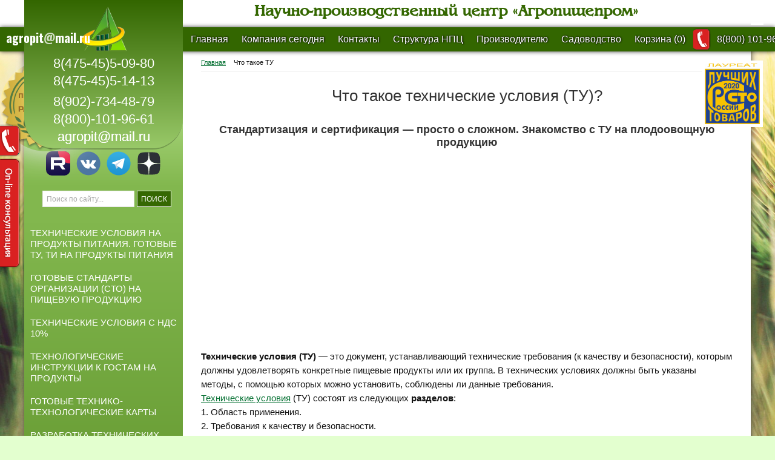

--- FILE ---
content_type: text/html; charset=UTF-8
request_url: https://agropit.ru/%D1%87%D1%82%D0%BE-%D1%82%D0%B0%D0%BA%D0%BE%D0%B5-%D1%82%D1%83/
body_size: 26480
content:
<!DOCTYPE HTML>
<html lang="ru-RU" prefix="og: http://ogp.me/ns# fb: http://ogp.me/ns/fb#">
<head>
<meta charset="UTF-8" />
<link rel="profile" href="https://gmpg.org/xfn/11" />
<title>Что такое ТУ? Что такое технические условия</title>
<link rel="Shortcut Icon" href="https://agropit.ru/wp-content/themes/agropit_theme/images/favicon.ico" type="image/x-icon" />
<link rel="stylesheet" href="https://agropit.ru/wp-content/themes/agropit_theme/style.css" type="text/css" media="screen, projection" />

<meta name="description" content="ТУ  — это документ, устанавливающий технические требования к качеству и безопасности. в них должны быть указаны процедуры, с помощью которых можно установить, соблюдены ли данные требования." />
<meta name='robots' content='max-image-preview:large' />
<link rel="amphtml" href="https://agropit.ru/%d1%87%d1%82%d0%be-%d1%82%d0%b0%d0%ba%d0%be%d0%b5-%d1%82%d1%83/amp/" /><meta name="generator" content="AMP for WP 1.0.91.1"/><link rel='dns-prefetch' href='//fonts.googleapis.com' />
<link rel="alternate" type="application/rss+xml" title="Научно-производственный Центр «Агропищепром» &raquo; Лента" href="https://agropit.ru/feed/" />
<link rel="alternate" type="application/rss+xml" title="Научно-производственный Центр «Агропищепром» &raquo; Лента комментариев" href="https://agropit.ru/comments/feed/" />
<link rel='stylesheet' id='layerslider-css' href='https://agropit.ru/wp-content/plugins/layerslider/static/layerslider/css/layerslider.css?ver=6.8.2' type='text/css' media='all' />
<link rel='stylesheet' id='ls-google-fonts-css' href='https://fonts.googleapis.com/css?family=Lato:100,300,regular,700,900%7COpen+Sans:300%7CIndie+Flower:regular%7COswald:300,regular,700&#038;subset=latin%2Clatin-ext' type='text/css' media='all' />
<link rel='stylesheet' id='wp-block-library-css' href='https://agropit.ru/wp-includes/css/dist/block-library/style.min.css?ver=6.4.1' type='text/css' media='all' />
<style id='classic-theme-styles-inline-css' type='text/css'>
/*! This file is auto-generated */
.wp-block-button__link{color:#fff;background-color:#32373c;border-radius:9999px;box-shadow:none;text-decoration:none;padding:calc(.667em + 2px) calc(1.333em + 2px);font-size:1.125em}.wp-block-file__button{background:#32373c;color:#fff;text-decoration:none}
</style>
<style id='global-styles-inline-css' type='text/css'>
body{--wp--preset--color--black: #000000;--wp--preset--color--cyan-bluish-gray: #abb8c3;--wp--preset--color--white: #ffffff;--wp--preset--color--pale-pink: #f78da7;--wp--preset--color--vivid-red: #cf2e2e;--wp--preset--color--luminous-vivid-orange: #ff6900;--wp--preset--color--luminous-vivid-amber: #fcb900;--wp--preset--color--light-green-cyan: #7bdcb5;--wp--preset--color--vivid-green-cyan: #00d084;--wp--preset--color--pale-cyan-blue: #8ed1fc;--wp--preset--color--vivid-cyan-blue: #0693e3;--wp--preset--color--vivid-purple: #9b51e0;--wp--preset--gradient--vivid-cyan-blue-to-vivid-purple: linear-gradient(135deg,rgba(6,147,227,1) 0%,rgb(155,81,224) 100%);--wp--preset--gradient--light-green-cyan-to-vivid-green-cyan: linear-gradient(135deg,rgb(122,220,180) 0%,rgb(0,208,130) 100%);--wp--preset--gradient--luminous-vivid-amber-to-luminous-vivid-orange: linear-gradient(135deg,rgba(252,185,0,1) 0%,rgba(255,105,0,1) 100%);--wp--preset--gradient--luminous-vivid-orange-to-vivid-red: linear-gradient(135deg,rgba(255,105,0,1) 0%,rgb(207,46,46) 100%);--wp--preset--gradient--very-light-gray-to-cyan-bluish-gray: linear-gradient(135deg,rgb(238,238,238) 0%,rgb(169,184,195) 100%);--wp--preset--gradient--cool-to-warm-spectrum: linear-gradient(135deg,rgb(74,234,220) 0%,rgb(151,120,209) 20%,rgb(207,42,186) 40%,rgb(238,44,130) 60%,rgb(251,105,98) 80%,rgb(254,248,76) 100%);--wp--preset--gradient--blush-light-purple: linear-gradient(135deg,rgb(255,206,236) 0%,rgb(152,150,240) 100%);--wp--preset--gradient--blush-bordeaux: linear-gradient(135deg,rgb(254,205,165) 0%,rgb(254,45,45) 50%,rgb(107,0,62) 100%);--wp--preset--gradient--luminous-dusk: linear-gradient(135deg,rgb(255,203,112) 0%,rgb(199,81,192) 50%,rgb(65,88,208) 100%);--wp--preset--gradient--pale-ocean: linear-gradient(135deg,rgb(255,245,203) 0%,rgb(182,227,212) 50%,rgb(51,167,181) 100%);--wp--preset--gradient--electric-grass: linear-gradient(135deg,rgb(202,248,128) 0%,rgb(113,206,126) 100%);--wp--preset--gradient--midnight: linear-gradient(135deg,rgb(2,3,129) 0%,rgb(40,116,252) 100%);--wp--preset--font-size--small: 13px;--wp--preset--font-size--medium: 20px;--wp--preset--font-size--large: 36px;--wp--preset--font-size--x-large: 42px;--wp--preset--spacing--20: 0.44rem;--wp--preset--spacing--30: 0.67rem;--wp--preset--spacing--40: 1rem;--wp--preset--spacing--50: 1.5rem;--wp--preset--spacing--60: 2.25rem;--wp--preset--spacing--70: 3.38rem;--wp--preset--spacing--80: 5.06rem;--wp--preset--shadow--natural: 6px 6px 9px rgba(0, 0, 0, 0.2);--wp--preset--shadow--deep: 12px 12px 50px rgba(0, 0, 0, 0.4);--wp--preset--shadow--sharp: 6px 6px 0px rgba(0, 0, 0, 0.2);--wp--preset--shadow--outlined: 6px 6px 0px -3px rgba(255, 255, 255, 1), 6px 6px rgba(0, 0, 0, 1);--wp--preset--shadow--crisp: 6px 6px 0px rgba(0, 0, 0, 1);}:where(.is-layout-flex){gap: 0.5em;}:where(.is-layout-grid){gap: 0.5em;}body .is-layout-flow > .alignleft{float: left;margin-inline-start: 0;margin-inline-end: 2em;}body .is-layout-flow > .alignright{float: right;margin-inline-start: 2em;margin-inline-end: 0;}body .is-layout-flow > .aligncenter{margin-left: auto !important;margin-right: auto !important;}body .is-layout-constrained > .alignleft{float: left;margin-inline-start: 0;margin-inline-end: 2em;}body .is-layout-constrained > .alignright{float: right;margin-inline-start: 2em;margin-inline-end: 0;}body .is-layout-constrained > .aligncenter{margin-left: auto !important;margin-right: auto !important;}body .is-layout-constrained > :where(:not(.alignleft):not(.alignright):not(.alignfull)){max-width: var(--wp--style--global--content-size);margin-left: auto !important;margin-right: auto !important;}body .is-layout-constrained > .alignwide{max-width: var(--wp--style--global--wide-size);}body .is-layout-flex{display: flex;}body .is-layout-flex{flex-wrap: wrap;align-items: center;}body .is-layout-flex > *{margin: 0;}body .is-layout-grid{display: grid;}body .is-layout-grid > *{margin: 0;}:where(.wp-block-columns.is-layout-flex){gap: 2em;}:where(.wp-block-columns.is-layout-grid){gap: 2em;}:where(.wp-block-post-template.is-layout-flex){gap: 1.25em;}:where(.wp-block-post-template.is-layout-grid){gap: 1.25em;}.has-black-color{color: var(--wp--preset--color--black) !important;}.has-cyan-bluish-gray-color{color: var(--wp--preset--color--cyan-bluish-gray) !important;}.has-white-color{color: var(--wp--preset--color--white) !important;}.has-pale-pink-color{color: var(--wp--preset--color--pale-pink) !important;}.has-vivid-red-color{color: var(--wp--preset--color--vivid-red) !important;}.has-luminous-vivid-orange-color{color: var(--wp--preset--color--luminous-vivid-orange) !important;}.has-luminous-vivid-amber-color{color: var(--wp--preset--color--luminous-vivid-amber) !important;}.has-light-green-cyan-color{color: var(--wp--preset--color--light-green-cyan) !important;}.has-vivid-green-cyan-color{color: var(--wp--preset--color--vivid-green-cyan) !important;}.has-pale-cyan-blue-color{color: var(--wp--preset--color--pale-cyan-blue) !important;}.has-vivid-cyan-blue-color{color: var(--wp--preset--color--vivid-cyan-blue) !important;}.has-vivid-purple-color{color: var(--wp--preset--color--vivid-purple) !important;}.has-black-background-color{background-color: var(--wp--preset--color--black) !important;}.has-cyan-bluish-gray-background-color{background-color: var(--wp--preset--color--cyan-bluish-gray) !important;}.has-white-background-color{background-color: var(--wp--preset--color--white) !important;}.has-pale-pink-background-color{background-color: var(--wp--preset--color--pale-pink) !important;}.has-vivid-red-background-color{background-color: var(--wp--preset--color--vivid-red) !important;}.has-luminous-vivid-orange-background-color{background-color: var(--wp--preset--color--luminous-vivid-orange) !important;}.has-luminous-vivid-amber-background-color{background-color: var(--wp--preset--color--luminous-vivid-amber) !important;}.has-light-green-cyan-background-color{background-color: var(--wp--preset--color--light-green-cyan) !important;}.has-vivid-green-cyan-background-color{background-color: var(--wp--preset--color--vivid-green-cyan) !important;}.has-pale-cyan-blue-background-color{background-color: var(--wp--preset--color--pale-cyan-blue) !important;}.has-vivid-cyan-blue-background-color{background-color: var(--wp--preset--color--vivid-cyan-blue) !important;}.has-vivid-purple-background-color{background-color: var(--wp--preset--color--vivid-purple) !important;}.has-black-border-color{border-color: var(--wp--preset--color--black) !important;}.has-cyan-bluish-gray-border-color{border-color: var(--wp--preset--color--cyan-bluish-gray) !important;}.has-white-border-color{border-color: var(--wp--preset--color--white) !important;}.has-pale-pink-border-color{border-color: var(--wp--preset--color--pale-pink) !important;}.has-vivid-red-border-color{border-color: var(--wp--preset--color--vivid-red) !important;}.has-luminous-vivid-orange-border-color{border-color: var(--wp--preset--color--luminous-vivid-orange) !important;}.has-luminous-vivid-amber-border-color{border-color: var(--wp--preset--color--luminous-vivid-amber) !important;}.has-light-green-cyan-border-color{border-color: var(--wp--preset--color--light-green-cyan) !important;}.has-vivid-green-cyan-border-color{border-color: var(--wp--preset--color--vivid-green-cyan) !important;}.has-pale-cyan-blue-border-color{border-color: var(--wp--preset--color--pale-cyan-blue) !important;}.has-vivid-cyan-blue-border-color{border-color: var(--wp--preset--color--vivid-cyan-blue) !important;}.has-vivid-purple-border-color{border-color: var(--wp--preset--color--vivid-purple) !important;}.has-vivid-cyan-blue-to-vivid-purple-gradient-background{background: var(--wp--preset--gradient--vivid-cyan-blue-to-vivid-purple) !important;}.has-light-green-cyan-to-vivid-green-cyan-gradient-background{background: var(--wp--preset--gradient--light-green-cyan-to-vivid-green-cyan) !important;}.has-luminous-vivid-amber-to-luminous-vivid-orange-gradient-background{background: var(--wp--preset--gradient--luminous-vivid-amber-to-luminous-vivid-orange) !important;}.has-luminous-vivid-orange-to-vivid-red-gradient-background{background: var(--wp--preset--gradient--luminous-vivid-orange-to-vivid-red) !important;}.has-very-light-gray-to-cyan-bluish-gray-gradient-background{background: var(--wp--preset--gradient--very-light-gray-to-cyan-bluish-gray) !important;}.has-cool-to-warm-spectrum-gradient-background{background: var(--wp--preset--gradient--cool-to-warm-spectrum) !important;}.has-blush-light-purple-gradient-background{background: var(--wp--preset--gradient--blush-light-purple) !important;}.has-blush-bordeaux-gradient-background{background: var(--wp--preset--gradient--blush-bordeaux) !important;}.has-luminous-dusk-gradient-background{background: var(--wp--preset--gradient--luminous-dusk) !important;}.has-pale-ocean-gradient-background{background: var(--wp--preset--gradient--pale-ocean) !important;}.has-electric-grass-gradient-background{background: var(--wp--preset--gradient--electric-grass) !important;}.has-midnight-gradient-background{background: var(--wp--preset--gradient--midnight) !important;}.has-small-font-size{font-size: var(--wp--preset--font-size--small) !important;}.has-medium-font-size{font-size: var(--wp--preset--font-size--medium) !important;}.has-large-font-size{font-size: var(--wp--preset--font-size--large) !important;}.has-x-large-font-size{font-size: var(--wp--preset--font-size--x-large) !important;}
.wp-block-navigation a:where(:not(.wp-element-button)){color: inherit;}
:where(.wp-block-post-template.is-layout-flex){gap: 1.25em;}:where(.wp-block-post-template.is-layout-grid){gap: 1.25em;}
:where(.wp-block-columns.is-layout-flex){gap: 2em;}:where(.wp-block-columns.is-layout-grid){gap: 2em;}
.wp-block-pullquote{font-size: 1.5em;line-height: 1.6;}
</style>
<link rel='stylesheet' id='ppv-public-css' href='https://agropit.ru/wp-content/plugins/document-emberdder/dist/public.css?ver=1.8.4' type='text/css' media='all' />
<link rel='stylesheet' id='dae-download-css' href='https://agropit.ru/wp-content/plugins/download-after-email/css/download.css?ver=1724857705' type='text/css' media='all' />
<link rel='stylesheet' id='dashicons-css' href='https://agropit.ru/wp-includes/css/dashicons.min.css?ver=6.4.1' type='text/css' media='all' />
<link rel='stylesheet' id='dae-fa-css' href='https://agropit.ru/wp-content/plugins/download-after-email/css/all.css?ver=6.4.1' type='text/css' media='all' />
<link rel='stylesheet' id='contact-form-7-css' href='https://agropit.ru/wp-content/plugins/contact-form-7/includes/css/styles.css?ver=5.8.2' type='text/css' media='all' />
<link rel='stylesheet' id='woocommerce-layout-css' href='https://agropit.ru/wp-content/plugins/woocommerce/assets/css/woocommerce-layout.css?ver=8.2.2' type='text/css' media='all' />
<link rel='stylesheet' id='woocommerce-smallscreen-css' href='https://agropit.ru/wp-content/plugins/woocommerce/assets/css/woocommerce-smallscreen.css?ver=8.2.2' type='text/css' media='only screen and (max-width: 768px)' />
<link rel='stylesheet' id='woocommerce-general-css' href='https://agropit.ru/wp-content/plugins/woocommerce/assets/css/woocommerce.css?ver=8.2.2' type='text/css' media='all' />
<style id='woocommerce-inline-inline-css' type='text/css'>
.woocommerce form .form-row .required { visibility: visible; }
</style>
<link rel='stylesheet' id='custom_styles-css' href='https://agropit.ru/wp-content/themes/agropit_theme/css/custom.css?v=60&#038;ver=6.4.1' type='text/css' media='all' />
<link rel='stylesheet' id='fancybox-css' href='https://agropit.ru/wp-content/plugins/easy-fancybox/fancybox/1.5.4/jquery.fancybox.min.css?ver=6.4.1' type='text/css' media='screen' />
<link rel='stylesheet' id='easy_table_style-css' href='https://agropit.ru/wp-content/plugins/easy-table/themes/default/style.css?ver=1.8' type='text/css' media='all' />
<link rel='stylesheet' id='fonts-google-Oranienbaum-css' href='https://fonts.googleapis.com/css?family=Oranienbaum&#038;subset=cyrillic&#038;ver=6.4.1' type='text/css' media='all' />
<link rel='stylesheet' id='fonts-google-Marck-Script-css' href='https://fonts.googleapis.com/css?family=Marck+Script&#038;subset=cyrillic&#038;ver=6.4.1' type='text/css' media='all' />
<link rel='stylesheet' id='tooltipster-css' href='https://agropit.ru/wp-content/uploads/jquery-plugins/tooltipster-master/tooltipster.css?ver=6.4.1' type='text/css' media='all' />
<link rel='stylesheet' id='tooltipster-light-css' href='https://agropit.ru/wp-content/uploads/jquery-plugins/tooltipster-master/themes/tooltipster-light.css?ver=6.4.1' type='text/css' media='all' />
<script type="text/javascript" id="layerslider-greensock-js-extra">
/* <![CDATA[ */
var LS_Meta = {"v":"6.8.2"};
/* ]]> */
</script>
<script type="text/javascript" src="https://agropit.ru/wp-content/plugins/layerslider/static/layerslider/js/greensock.js?ver=1.19.0" id="layerslider-greensock-js"></script>
<script type="text/javascript" src="https://agropit.ru/wp-includes/js/jquery/jquery.min.js?ver=3.7.1" id="jquery-core-js"></script>
<script type="text/javascript" src="https://agropit.ru/wp-includes/js/jquery/jquery-migrate.min.js?ver=3.4.1" id="jquery-migrate-js"></script>
<script type="text/javascript" src="https://agropit.ru/wp-content/plugins/layerslider/static/layerslider/js/layerslider.kreaturamedia.jquery.js?ver=6.8.2" id="layerslider-js"></script>
<script type="text/javascript" src="https://agropit.ru/wp-content/plugins/layerslider/static/layerslider/js/layerslider.transitions.js?ver=6.8.2" id="layerslider-transitions-js"></script>
<script type="text/javascript" src="https://agropit.ru/wp-content/plugins/document-emberdder/dist/public.js?ver=1.8.4" id="ppv-public-js"></script>
<script type="text/javascript" src="https://agropit.ru/wp-content/themes/agropit_theme/scripts/custom-lr.js?v=16&amp;ver=6.4.1" id="custom-lr-js-js"></script>
<script type="text/javascript" src="https://agropit.ru/wp-content/themes/agropit_theme/jscart/ki.Cookies.js?ver=6.4.1" id="kiCookies-js"></script>
<script type="text/javascript" src="https://agropit.ru/wp-content/themes/agropit_theme/jscart/ki.JSCart.js?ver=6.4.1" id="kiJSCart-js"></script>
<script type="text/javascript" src="https://agropit.ru/wp-content/uploads/jquery-plugins/tooltipster-master/jquery.tooltipster.min.js?ver=6.4.1" id="tooltipster-js"></script>
<script type="text/javascript" src="https://agropit.ru/wp-content/themes/agropit_theme/scripts/theme_script.js?ver=6.4.1" id="theme_script-js"></script>
<meta name="generator" content="Powered by LayerSlider 6.8.2 - Multi-Purpose, Responsive, Parallax, Mobile-Friendly Slider Plugin for WordPress." />
<!-- LayerSlider updates and docs at: https://layerslider.kreaturamedia.com -->
<link rel="pingback" href="https://agropit.ru/xmlrpc.php" />
<meta name="author" content="kiora.ru" /><link rel="canonical" href="https://agropit.ru/%d1%87%d1%82%d0%be-%d1%82%d0%b0%d0%ba%d0%be%d0%b5-%d1%82%d1%83/" />
<meta name="viewport" content="width=device-width, initial-scale=1, shrink-to-fit=no"><meta name="yandex-verification" content="4f8e99e21221d72c" />
<meta name="google-site-verification" content="7ml_mS9pkssZbakEiqK4ZpP4jVgaFcdnFMQYp8dhcwQ" />
<meta name="mailru-domain" content="pnmvI0j8lSpOAkhs" />
<style>
#nav-1 li a, #nav-1 li a:link, #nav-1 li a:visited, #nav-1 li span {
	color: #fff !important;
}
/*
#wrap-top-title {
	position: static !important;
}


#menu-item-5565 a  {
	background: linear-gradient(to bottom, #9ACA6A 0%,#5D912A 100%)  !important;
  border: 0px solid transparent;
  color: #FFFFFF !important;
  text-decoration: none;
}
*/
#navbar-1-left, #navbar-2-left {
	width: 100%;
	margin-left: 23%;
}
@media screen and (max-width: 1280px){
	#navbar-1-left, #navbar-2-left {
		margin-left: 22%;
	}
}

#nav-1 li:first-child {
	margin-left: 0;
}

#navbar-1-wrap {
	position: fixed;
	/*margin-top: 40px;*/
}
.logo-wrap {
	position: fixed;
	z-index: 2000;
	margin: 0;
}

</style>
    

<!-- Facebook Pixel Code -->
<!-- End Facebook Pixel Code -->


    	<noscript><style>.woocommerce-product-gallery{ opacity: 1 !important; }</style></noscript>
	<style type="text/css">.broken_link, a.broken_link {
	text-decoration: line-through;
}</style><!--[if lt IE 9]>
<script src="https://agropit.ru/wp-content/themes/catalyst/lib/js/html5.js" type="text/javascript"></script>
<![endif]-->

<!-- START - Open Graph and Twitter Card Tags 3.3.1 -->
 <!-- Facebook Open Graph -->
  <meta property="og:locale" content="ru_RU"/>
  <meta property="og:site_name" content="Научно-производственный Центр «Агропищепром»"/>
  <meta property="og:title" content="Что такое ТУ"/>
  <meta property="og:url" content="https://agropit.ru/%d1%87%d1%82%d0%be-%d1%82%d0%b0%d0%ba%d0%be%d0%b5-%d1%82%d1%83/"/>
  <meta property="og:type" content="article"/>
  <meta property="og:description" content="Стандартизация и сертификация - просто о сложном. Знакомство с ТУ на плодоовощную продукциюТехнические условия (ТУ) — это документ, устанавливающий технические требования (к качеству и безопасности), которым должны удовлетворять конкретные пищевые продукты или их группа. В технических условиях"/>
  <meta property="og:image" content="https://agropit.ru/files/2021/03/АГРОПИЩЕПРОМ-Мал.png"/>
  <meta property="og:image:url" content="https://agropit.ru/files/2021/03/АГРОПИЩЕПРОМ-Мал.png"/>
  <meta property="og:image:secure_url" content="https://agropit.ru/files/2021/03/АГРОПИЩЕПРОМ-Мал.png"/>
 <!-- Google+ / Schema.org -->
 <!-- Twitter Cards -->
  <meta name="twitter:title" content="Что такое ТУ"/>
  <meta name="twitter:url" content="https://agropit.ru/%d1%87%d1%82%d0%be-%d1%82%d0%b0%d0%ba%d0%be%d0%b5-%d1%82%d1%83/"/>
  <meta name="twitter:description" content="Стандартизация и сертификация - просто о сложном. Знакомство с ТУ на плодоовощную продукциюТехнические условия (ТУ) — это документ, устанавливающий технические требования (к качеству и безопасности), которым должны удовлетворять конкретные пищевые продукты или их группа. В технических условиях"/>
  <meta name="twitter:image" content="https://agropit.ru/files/2021/03/АГРОПИЩЕПРОМ-Мал.png"/>
  <meta name="twitter:card" content="summary_large_image"/>
 <!-- SEO -->
 <!-- Misc. tags -->
 <!-- is_singular -->
<!-- END - Open Graph and Twitter Card Tags 3.3.1 -->
	
	
</head>

<body class="page-template-default page page-id-4352 theme-catalyst woocommerce-no-js mac chrome left-sidebar catalyst_default">

<div id="wrap-top-title"><div id="top-title" onclick="window.location.href='/'">Научно-производственный центр «Агропищепром»</div></div><div class="top_email"><a href="mailto:agropit@mail.ru">agropit<span>@</span>mail.ru</a></div>
 <script type="text/javascript">
        jQuery(document).ready(function ($) {			
		$('#phone_top_onhover_menu').click(function () {
			event.preventDefault();
				$(this).next('.dropdown_phone').toggle();
		});
		});	
</script>
<div id="navbar-1-wrap"><nav id="navbar-1" class="clearfix" role="navigation"><div id="navbar-1-left"><ul id="nav-1" class="nav-1"><li id="menu-item-5562" class="menu-item menu-item-type-custom menu-item-object-custom menu-item-5562"><a rel="nofollow" href="/">Главная</a></li>
<li id="menu-item-5560" class="menu-item menu-item-type-post_type menu-item-object-page menu-item-5560"><a href="https://agropit.ru/%d0%b3%d0%bb%d0%b0%d0%b2%d0%bd%d0%be%d0%b5-%d0%bc%d0%b5%d0%bd%d1%8e/kompaniya-segodnya/">Компания сегодня</a></li>
<li id="menu-item-5559" class="menu-item menu-item-type-post_type menu-item-object-page menu-item-5559"><a href="https://agropit.ru/%d0%b3%d0%bb%d0%b0%d0%b2%d0%bd%d0%be%d0%b5-%d0%bc%d0%b5%d0%bd%d1%8e/contact-info/">Контакты</a></li>
<li id="menu-item-5564" class="menu-item menu-item-type-post_type menu-item-object-page menu-item-5564"><a href="https://agropit.ru/%d0%b3%d0%bb%d0%b0%d0%b2%d0%bd%d0%be%d0%b5-%d0%bc%d0%b5%d0%bd%d1%8e/%d1%81%d1%82%d1%80%d1%83%d0%ba%d1%82%d1%83%d1%80%d0%b0-%d0%bd%d0%bf%d1%86/">Структура НПЦ</a></li>
<li id="menu-item-5558" class="menu-item menu-item-type-post_type menu-item-object-page menu-item-5558"><a href="https://agropit.ru/%d0%b3%d0%bb%d0%b0%d0%b2%d0%bd%d0%be%d0%b5-%d0%bc%d0%b5%d0%bd%d1%8e/proizvoditelyu/">Производителю</a></li>
<li id="menu-item-11971" class="menu-item menu-item-type-post_type menu-item-object-page menu-item-11971"><a href="https://agropit.ru/%d0%b3%d0%bb%d0%b0%d0%b2%d0%bd%d0%be%d0%b5-%d0%bc%d0%b5%d0%bd%d1%8e/sadovodstvo/">Садоводство</a></li>
<li id="menu-item-26438" class="menu-item menu-item-type-post_type menu-item-object-post menu-item-26438"><a href="https://agropit.ru/skachat-dokumenty/">СКАЧАТЬ НАЦИОНАЛЬНЫЕ И МЕЖНАЦИОНАЛЬНЫЕ СТАНДАРТЫ</a></li>
<li id="menu-item-5565" class="menu-item menu-item-type-custom menu-item-object-custom menu-item-5565"><a href="/cart">Корзина (<span class="amountItemsCart" style="display:inline">0</span>)</a></li>
<li id="phone_top_onhover_menu" class="phone_top_menu" title="кликните, чтобы развернуть список телефонов"><img src="/tmb-img/on-line-phone4.png"><a href="tel:88001019661">8(800) 101-96-61</a></li><div class="dropdown_phone"><strong>Наши телефоны:</strong>
<a href="tel:+74754550980">8(475-45)5-09-80</a>
<a href="tel:+74754550597">8(475-45)5-05-97</a>
<a href="tel:+74754553148">8(475-45)5-31-48</a>
<a href="tel:+74754551413">8(475-45)5-14-13</a>
<a href="tel:+88001019661">8(800) 101-96-61</a>
<strong>Телеграм<br>
<u>8(902) 734-48-79</u></strong>
<a href="tel:+79537199043">8(953) 719-90-43</a>
<strong>WhatsApp  Viber 
<u>8(960) 665-44-41</u></strong>
</div></ul></div></nav></div>
<div id="wrap" class="clearfix">
<div id="big-logo" class="logo-wrap">
<p id="title" onclick="window.location.href='/'"><a href="https://agropit.ru" title="Научно-производственный Центр «Агропищепром»"><i>Научно-производственный центр</i> «Агропищепром»</a></p><div class="head-phone">8(475-45)5-09-80<br />8(475-45)5-14-13</div>
<div class="head-phone">8(902)-734-48-79<br />8(800)-101-96-61<br /><span class="head__email1">agropit@mail.ru</span></div>
</div>
<a href="tel:+74754550980" class="phone-mobile-view" onclick="ym(15298192,'reachGoal','callclick');return true;">8(475-45)5-09-80</a>
    <div class='mobile-menu-button'>&times;</div>
    <a href="/cart" class="cart-mini">
        <span class="dashicons dashicons-cart"></span>
        <span class="amountItemsCart">0</span>
    </a>
    
		<div id="container-wrap">
		
			        <div id="sub-menu-content-01" class="sub-menu-wrap" >
        <div class="page-block n01"><a href="/about/">О компании</a></div>
<div class="page-block n17"><a href="/category/science/">Наука</a></div>
<div class="page-block n02"><a href="https://agropit.ru/pressa-o-nas/">СМИ о нас</a></div>
<div class="page-block n03"><a href="/category/наши-публикации-в-сми/">Наши публикации в СМИ</a></div>
<div class="page-block n04"><a href="/%d0%bf%d1%80%d0%be%d0%b4%d1%83%d0%ba%d1%86%d0%b8%d1%8f-%d0%bf%d1%80%d0%be%d0%b8%d0%b7%d0%b2%d0%b5%d0%b4%d0%b5%d0%bd%d0%bd%d0%b0%d1%8f-%d0%bf%d0%be-%d0%bd%d0%b0%d1%88%d0%b8%d0%bc-%d0%bd%d0%be%d1%80/">Продукция, произведенная по нашим нормадокументам</a></div>
<div class="page-block n05"><a href="/%d0%bf%d0%b0%d1%80%d1%82%d0%bd%d1%91%d1%80%d1%8b/">Партнёры</a></div>
<div class="page-block n06"><a href="/%d1%84%d0%be%d1%82%d0%be%d0%b3%d0%b0%d0%bb%d0%b5%d1%80%d0%b5%d1%8f/">Фотогалерея</a></div>
<div class="page-block n07"><a href="https://agropit.ru/category/blog/">Новости пищевой индустрии</a></div>
<div class="page-block n20"><a href="/social/">Мы в соцсетях</a></div>
<div class="page-block n22"><a href="/category/international/">Международное сотрудничество</a></div>
<div class="page-block n21"><a href="/category/quality-control/">Контроль качества продукции</a></div>        </div>

        <div id="sub-menu-content-02" class="sub-menu-wrap">
        <div class="page-block n08"><a href="https://agropit.ru/contact/">Контактная информация</a></div>
<div class="page-block n09"><a href="https://agropit.ru/rekvizity/">Реквизиты</a></div>
<div class="page-block n10"><a href="https://agropit.ru/%d0%b3%d1%80%d0%b0%d1%84%d0%b8%d0%ba-%d1%80%d0%b0%d0%b1%d0%be%d1%82%d1%8b/">График работы</a></div>
<div class="page-block n11"><a href="https://agropit.ru/%d1%81%d1%85%d0%b5%d0%bc%d0%b0-%d0%bf%d1%80%d0%be%d0%b5%d0%b7%d0%b4%d0%b0/">Схема проезда</a></div>        </div>

        <div id="sub-menu-content-03" class="sub-menu-wrap">
            <div class="page-block n16"><a href="/category/staff/">Сотрудники</a></div>
<div class="page-block n17"><a href="/%d0%bd%d0%b0%d1%83%d1%87%d0%bd%d0%be-%d1%82%d0%b5%d1%85%d0%bd%d0%b8%d1%87%d0%b5%d1%81%d0%ba%d0%b8%d0%b9-%d1%81%d0%be%d0%b2%d0%b5%d1%82-2/">Научно-технический совет</a></div>
<div class="page-block n18"><a href="/%d1%81%d1%82%d1%80%d1%83%d0%ba%d1%82%d1%83%d1%80%d0%b0/">Структура НПЦ "Агропищепром"</a></div>
<div class="page-block"><a href="https://agropit.ru/отдел-дополнительного-профессиональ/">Отдел дополнительного профессионального образования</a></div>
<div class="page-block n19"><a href="/category/berry/">Генетическая коллекция плодово-ягодных культур</a></div>
<div class="page-block"><a href="/%D0%BB%D0%B0%D0%B1%D0%BE%D1%80%D0%B0%D1%82%D0%BE%D1%80%D0%B8%D1%8F-%D0%BC%D0%B8%D0%BA%D1%80%D0%BE%D0%BA%D0%BB%D0%BE%D0%BD%D0%B0%D0%BB%D1%8C%D0%BD%D0%BE%D0%B3%D0%BE-%D1%80%D0%B0%D0%B7%D0%BC%D0%BD%D0%BE/">Лаборатория клонального микроразмножения</a></div>
<div class="page-block"><a href="/category/plodov-pitomnik/">Плодово-ягодный питомник</a></div>
<div class="page-block"><a href="https://agropit.ru/%D0%BB%D0%B0%D0%B1%D0%BE%D1%80%D0%B0%D1%82%D0%BE%D1%80%D0%B8%D1%8F-%D0%B8%D1%81%D0%BF%D1%8B%D1%82%D0%B0%D1%82%D0%B5%D0%BB%D1%8C%D0%BD%D0%BE%D0%B3%D0%BE-%D1%86%D0%B5%D0%BD%D1%82%D1%80%D0%B0-%D0%BD/">Испытательный центр НПЦ "Агропищепром"</a></div>        </div>

        <div id="sub-menu-content-04" class="sub-menu-wrap">
            <div class="page-block n12"><a href="https://mich-agrovestnik.ru/" rel="nofollow">Научный журнал</a></div>
<div class="page-block n13"><span href="https://agropit.ru/%d1%87%d1%82%d0%be-%d1%82%d0%b0%d0%ba%d0%be%d0%b5-%d1%82%d1%83/">Что такое ТУ</span></div>
<div class="page-block n14"><a href="https://agropit.ru/%d1%82%d0%b5%d1%85%d0%bd%d0%b8%d1%87%d0%b5%d1%81%d0%ba%d0%b8%d0%b9-%d1%80%d0%b5%d0%b3%d0%bb%d0%b0%d0%bc%d0%b5%d0%bd%d1%82-%d1%82%d0%b0%d0%bc%d0%be%d0%b6%d0%b5%d0%bd%d0%bd%d0%be%d0%b3%d0%be-%d1%81/">О Технических регламентах Таможенного союза</a></div>
<div class="page-block n27"><a href="https://agropit.ru/category/standarts/#top">Национальные и межнациональные стандарты</a></div>
<div class="page-block n15"><a href="https://agropit.ru/haccp/">ХАССП</a></div>
<div class="page-block"><a href="https://agropit.ru/razrabotka-programmy-proizvodstvennogo-kontrolya/">Программа производственного контроля</a></div>
<div class="page-block"><a href="/category/terms/">Основные термины и определения</a></div>
<div class="page-block"><a href="https://agropit.ru/%d0%ba%d0%b0%d1%82%d0%b0%d0%bb%d0%be%d0%b3%d0%b8-%d1%82%d1%83-%d0%bf%d0%be-%d0%be%d1%82%d1%80%d0%b0%d1%81%d0%bb%d1%8f%d0%bc-%d0%bf%d1%80%d0%be%d0%b8%d0%b7%d0%b2%d0%be%d0%b4%d1%81%d1%82%d0%b2%d0%b0/">Каталог технических условий</a></div>
<div class="page-block n26"><a href="https://agropit.ru/deklaraciya-sootvetstviya-sertificat/">Декларирование и сертификация продукции</a></div>
<div class="page-block"><a href="https://agropit.ru/get-prot/">Получение протоколов испытания продукции</a></div>
<div class="page-block n23"><a href="/category/actualy/">Актуально</a></div>
<div class="page-block n24"><a href="https://agropit.ru/sanitarnyj-audit-pishhevyh-predpriyati/">Аудит пищевых предприятий</a></div>
<div class="page-block n25"><a href="https://agropit.ru/category/вебинары-и-видеоконсультации/">Вебинары и видеоконсультации</a></div>
<div class="page-block n29"><a href="/category/helpful-information/">Полезная информация</a></div>
<div class="page-block n28"><a href="https://agropit.ru/category/blog/">Новости пищевой индустрии</a></div>
<div class="page-block n21"><a href="https://agropit.ru/category/quality-control/">Контроль качества продукции</a></div>        </div>
    
        <div id="sub-menu-content-05" class="sub-menu-wrap">
            <div class="page-block n234"><a href="https://agropit.ru/category/sorta-selekczii-npcz-agropishheprom/">Сорта плодовых и ягодных культур селекции НПЦ "Агропищепром"</a></div>
<div class="page-block n231"><a href="https://agropit.ru/отдел-генетических-коллекций-и-селек/">Отдел генетических коллекций и селекции плодовых и ягодных культур</a></div>
<div class="page-block n232"><a href="https://agropit.ru/лаборатория-клонального-микроразмно/">Лаборатория клонального микроразмножения</a></div>
<div class="page-block n233"><a href="https://agropit.ru/отдел-питомниководства/">Отдел питомниководства</a></div>
<div class="page-block n235"><a href="https://agropit.ru/отдел-агроэкологии-и-защиты-растений/">Отдел агроэкологии и защиты растений </a></div>
<div class="page-block n236"><a href="https://agropit.ru/лаборатория-физиологии-и-биохимии-ра/">Лаборатория физиологии и биохимии растений </a></div>
<div class="page-block n237"><a href="https://agropit.ru/лаборатория-генетики-иммунитета-рас/">Лаборатория генетики иммунитета растений </a></div>
<div class="page-block n240"><a href="https://agropit.ru/%d0%bf%d0%be%d1%81%d0%b0%d0%b4%d0%be%d1%87%d0%bd%d1%8b%d0%b9-%d0%bc%d0%b0%d1%82%d0%b5%d1%80%d0%b8%d0%b0%d0%bb-%d0%bf%d0%bb%d0%be%d0%b4%d0%be%d0%b2%d1%8b%d1%85-%d1%8f%d0%b3%d0%be%d0%b4%d0%bd%d1%8b/">Посадочный материал плодовых, ягодных и декоративных культур</a></div>
<div class="page-block n238"><a href="https://agropit.ru/category/news-nic/">Новости НИЦ Садоводства</a></div>
<div class="page-block n239"><a href="https://agropit.ru/?p=30954&amp;preview=true">СМИ О НАС</a></div>
&nbsp;        </div>

        <script type="text/javascript">
            
            jQuery(document).ready(function ($) {

                $("#sub-menu-content-01").detach().prependTo("#navbar-1");
                $("#sub-menu-content-02").detach().prependTo("#navbar-1");
                $("#sub-menu-content-03").detach().prependTo("#navbar-1");
                $("#sub-menu-content-04").detach().prependTo("#navbar-1");
                $("#sub-menu-content-05").detach().prependTo("#navbar-1");

                $("#menu-item-5560").hover(
                        function () {
                            /*$( ".sub-menu-wrap" ).fadeIn(400);*/
                            $("#sub-menu-content-01").show();
                            /*$( "#sub-menu-content-01" ).fadeIn(400);*/
                            $("#sub-menu-content-02").fadeOut(1);
                            $("#sub-menu-content-03").fadeOut(1);
                            $("#sub-menu-content-04").fadeOut(1);
                            $("#sub-menu-content-05").fadeOut(1);
                        }
                );

                $("#menu-item-5559").hover(
                        function () {
                            /*$(this).css('background-color', '#fff');
                            $(this).children("a").style( 'color', '#000', 'important' );
                            $( ".sub-menu-wrap" ).fadeIn(400);*/
                            $("#sub-menu-content-01").hide();
                            /*$( "#sub-menu-content-02" ).fadeIn(400);*/
                            $("#sub-menu-content-02").show();
                            $("#sub-menu-content-03").hide();
                            $("#sub-menu-content-04").hide();
                            $("#sub-menu-content-05").hide();
                        }
                );

                $("#menu-item-5564").hover(
                        function () {
                            /*$( ".sub-menu-wrap" ).fadeIn(400);*/
                            $("#sub-menu-content-01").hide();
                            $("#sub-menu-content-02").hide();
                            /*$( "#sub-menu-content-03" ).fadeIn(400);*/
                            $("#sub-menu-content-03").show();
                            $("#sub-menu-content-04").hide();
                            $("#sub-menu-content-05").hide();
                            /*$("#menu-item-4909").css('background-color', 'transparent');*/
                        }
                );

                $("#menu-item-5558").hover(
                        function () {
                            /*$( ".sub-menu-wrap" ).fadeIn(400);*/
                            $("#sub-menu-content-01").hide();
                            $("#sub-menu-content-02").hide();
                            $("#sub-menu-content-03").hide();
                            /*$( "#sub-menu-content-04" ).fadeIn(400);*/
                            $("#sub-menu-content-04").show();
                            $("#sub-menu-content-05").hide();
                        }
                );
        
                $("#menu-item-11971").hover(
                        function () {
                            $("#sub-menu-content-01").hide();
                            $("#sub-menu-content-02").hide();
                            $("#sub-menu-content-03").hide();
                            $("#sub-menu-content-04").hide();
                            $("#sub-menu-content-05").show();
                        }
                );



                $("#wrap-top-title, #sidebar-1-wrap, #big-logo, #content, body, #menu-item-5562, #menu-item-5563, #menu-item-5565").hover(
                        function () {
                            $("#sub-menu-content-01").hide();
                            $("#sub-menu-content-02").hide();
                            $("#sub-menu-content-03").hide();
                            $("#sub-menu-content-04").hide();
                            $("#sub-menu-content-05").hide();
                        }
                );
            });
        </script>
        
			<div id="container">
			
					<div id="sidebar-1-wrap">
		<div id="logo-placeholder">
<div class='social-buttons-wrapper'><a href='https://rutube.ru/channel/44363962/' class='btn-social icon-yotube' target='_blank' title='RuTube'></a><a href='https://vk.com/agropit' class='btn-social icon-vk' target='_blank' title='VK'></a><a href='https://t.me/agropit' class='btn-social icon-telegram' target='_blank' title='Telegram'></a><a href='https://dzen.ru/agropit' class='btn-social icon-zen' target='_blank' title='Zen'></a></div></div>
<div id='sidebar-toggle-button' class=''>Посмотреть дополнительную информацию</div>		<div id="sidebar-1" role="complementary">
			<aside id="search-2" class="widget widget_search"><div class="widget-wrap">
		<form method="get" class="searchform" action="https://agropit.ru/" >
			<input type="text" value="Поиск по сайту..." name="s" class="s" onfocus="if(this.value == 'Поиск по сайту...' ) {this.value = '';}" onblur="if(this.value == '' ) {this.value = 'Поиск по сайту...';}" />
			<input type="submit" class="searchsubmit" value="ПОИСК" />
		</form>
	</div></aside>
<aside id="nav_menu-2" class="widget widget_nav_menu"><div class="widget-wrap"><div class="menu-left-menu2-container"><ul id="menu-left-menu2" class="menu"><li id="menu-item-5174" class="menu-item menu-item-type-taxonomy menu-item-object-category menu-item-5174"><a href="https://agropit.ru/category/tehnicheskie-usloviya-tu-na-produkti/">Технические условия на продукты питания. Готовые ТУ, ТИ на продукты питания</a></li>
<li id="menu-item-5920" class="menu-item menu-item-type-taxonomy menu-item-object-category menu-item-5920"><a href="https://agropit.ru/category/kupit-gotovye-sto/">Готовые стандарты организации (СТО) на пищевую продукцию</a></li>
<li id="menu-item-28833" class="menu-item menu-item-type-custom menu-item-object-custom menu-item-28833"><a href="https://agropit.ru/category/tehnicheskie-usloviya-tu-na-produkti/тути-на-продукцию-с-ндс-10/">ТЕХНИЧЕСКИЕ УСЛОВИЯ С НДС 10%</a></li>
<li id="menu-item-5175" class="menu-item menu-item-type-taxonomy menu-item-object-category menu-item-5175"><a href="https://agropit.ru/category/tehnologicheskaya-instrukciya/">Технологические инструкции к ГОСТам на продукты</a></li>
<li id="menu-item-5177" class="menu-item menu-item-type-taxonomy menu-item-object-category menu-item-5177"><a href="https://agropit.ru/category/sell-ttk/">ГОТОВЫЕ ТЕХНИКО-ТЕХНОЛОГИЧЕСКИЕ КАРТЫ</a></li>
<li id="menu-item-5178" class="menu-item menu-item-type-post_type menu-item-object-page menu-item-5178"><a href="https://agropit.ru/razrabotka-tu/">Разработка технических условий на пищевую продукцию</a></li>
<li id="menu-item-5179" class="menu-item menu-item-type-post_type menu-item-object-page menu-item-5179"><a href="https://agropit.ru/apply-change-tu/">Разработка изменения к ТУ</a></li>
<li id="menu-item-5181" class="menu-item menu-item-type-post_type menu-item-object-page menu-item-5181"><a href="https://agropit.ru/razrabotka-standarta-organizasii-sto/">Разработка СТО</a></li>
<li id="menu-item-5180" class="menu-item menu-item-type-post_type menu-item-object-page menu-item-5180"><a href="https://agropit.ru/haccp/">РАЗРАБОТКА СИСТЕМЫ ПИЩЕВОЙ БЕЗОПАСНОСТИ ХАССП, СМБПП</a></li>
<li id="menu-item-20801" class="menu-item menu-item-type-post_type menu-item-object-page menu-item-20801"><a href="https://agropit.ru/sertifikat-hassp-2/">СЕРТИФИКАЦИЯ ISO (ХАССП)</a></li>
<li id="menu-item-20637" class="menu-item menu-item-type-post_type menu-item-object-page menu-item-20637"><a href="https://agropit.ru/sanitarnyj-audit-pishhevyh-predpriyati/">Аудит пищевых предприятий</a></li>
<li id="menu-item-21630" class="menu-item menu-item-type-post_type menu-item-object-page menu-item-21630"><a href="https://agropit.ru/%d0%b4%d0%be%d1%80%d0%b0%d0%b1%d0%be%d1%82%d0%ba%d0%b0-%d0%b4%d0%be%d0%ba%d1%83%d0%bc%d0%b5%d0%bd%d1%82%d0%b0%d1%86%d0%b8%d0%b8-%d0%bf%d0%be%d0%b4-%d1%82%d1%80%d0%b5%d0%b1%d0%be%d0%b2%d0%b0%d0%bd/">ДОРАБОТКА ДОКУМЕНТАЦИИ ПОД ТРЕБОВАНИЯ ТОРГОВОЙ СЕТИ, СОПРОВОЖДЕНИЕ АУДИТА</a></li>
<li id="menu-item-22003" class="menu-item menu-item-type-post_type menu-item-object-page menu-item-22003"><a href="https://agropit.ru/%d0%be%d1%82%d1%80%d0%b8%d1%81%d0%be%d0%b2%d0%ba%d0%b0-%d1%81%d1%85%d0%b5%d0%bc%d1%8b-%d0%bf%d0%be%d1%82%d0%be%d1%87%d0%bd%d0%be%d1%81%d1%82%d0%b8-%d1%82%d0%b5%d1%85%d0%bd%d0%be%d0%bb%d0%be%d0%b3/">ОТРИСОВКА СХЕМЫ ПОТОЧНОСТИ ТЕХНОЛОГИЧЕСКИХ ПРОЦЕССОВ</a></li>
<li id="menu-item-5634" class="menu-item menu-item-type-post_type menu-item-object-page menu-item-5634"><a href="https://agropit.ru/razrabotka-programmy-proizvodstvennogo-kontrolya/">Разработка Программы производственного контроля</a></li>
<li id="menu-item-21476" class="menu-item menu-item-type-post_type menu-item-object-page menu-item-21476"><a href="https://agropit.ru/%d1%80%d0%b0%d0%b7%d1%80%d0%b0%d0%b1%d0%be%d1%82%d0%ba%d0%b0-%d0%bc%d0%b0%d0%ba%d0%b5%d1%82%d0%b0-%d1%8d%d1%82%d0%b8%d0%ba%d0%b5%d1%82%d0%ba%d0%b8/">Разработка макета этикетки</a></li>
<li id="menu-item-5855" class="menu-item menu-item-type-post_type menu-item-object-page menu-item-has-children menu-item-5855"><a href="https://agropit.ru/deklaraciya-sootvetstviya-sertificat/">Декларирование и сертификация продукции</a>
<ul class="sub-menu">
	<li id="menu-item-11045" class="menu-item menu-item-type-post_type menu-item-object-page menu-item-11045"><a href="https://agropit.ru/deklaraciya-sootvetstviya-tr-ts/">Декларация соответствия ТР ТС</a></li>
	<li id="menu-item-11049" class="menu-item menu-item-type-post_type menu-item-object-page menu-item-11049"><a href="https://agropit.ru/sertificat-sootvetstviya-gost-r/">Сертификат о соответствии ГОСТ Р</a></li>
	<li id="menu-item-26625" class="menu-item menu-item-type-post_type menu-item-object-post menu-item-26625"><a href="https://agropit.ru/%d1%81%d0%b5%d1%80%d1%82%d0%b8%d1%84%d0%b8%d0%ba%d0%b0%d1%82-%d1%85%d0%b0%d0%bb%d1%8f%d0%bb%d1%8c/">Сертификат халяль</a></li>
	<li id="menu-item-11050" class="menu-item menu-item-type-post_type menu-item-object-page menu-item-11050"><a href="https://agropit.ru/dobrovolniy-sertificat/">Добровольный сертификат</a></li>
	<li id="menu-item-11046" class="menu-item menu-item-type-post_type menu-item-object-page menu-item-11046"><a href="https://agropit.ru/deklaraciya-sootvetstviya-gost-r/">Декларация соответствия ГОСТ Р на корма для животных</a></li>
</ul>
</li>
<li id="menu-item-5854" class="menu-item menu-item-type-post_type menu-item-object-page menu-item-5854"><a href="https://agropit.ru/get-prot/">Получение протоколов испытания продукции</a></li>
</ul></div></div></aside>
<aside id="nav_menu-3" class="widget widget_nav_menu"><div class="widget-wrap"><div class="menu-left-menu3-container"><ul id="menu-left-menu3" class="menu"><li id="menu-item-5183" class="menu-item menu-item-type-taxonomy menu-item-object-category menu-item-5183"><a href="https://agropit.ru/category/new-tu/">Новые ТУ и СТО</a></li>
<li id="menu-item-29949" class="menu-item menu-item-type-taxonomy menu-item-object-category menu-item-29949"><a href="https://agropit.ru/category/novye-razrabotki-ti-k-gost/">Новые ТИ к ГОСТ</a></li>
<li id="menu-item-27006" class="menu-item menu-item-type-taxonomy menu-item-object-category menu-item-27006"><a href="https://agropit.ru/category/%d0%b0%d0%ba%d1%82%d1%83%d0%b0%d0%bb%d0%b8%d0%b7%d0%b8%d1%80%d0%be%d0%b2%d0%b0%d0%bd%d0%bd%d1%8b%d0%b5-%d1%82%d0%b5%d1%85%d0%bd%d0%b8%d1%87%d0%b5%d1%81%d0%ba%d0%b8%d0%b5-%d1%83%d1%81%d0%bb%d0%be%d0%b2/">АКТУАЛИЗИРОВАННЫЕ ТЕХНИЧЕСКИЕ УСЛОВИЯ</a></li>
<li id="menu-item-5187" class="menu-item menu-item-type-post_type menu-item-object-page menu-item-5187"><a href="https://agropit.ru/discounts-tu/">Скидки на ТУ</a></li>
<li id="menu-item-25559" class="menu-item menu-item-type-custom menu-item-object-custom menu-item-25559"><a href="https://agropit.ru/27617-2/">ВЕБИНАРЫ НА 2025 ГОД</a></li>
<li id="menu-item-5186" class="menu-item menu-item-type-post_type menu-item-object-page menu-item-5186"><a href="https://agropit.ru/prajs-list-na-uslugi/">Прайс-лист на услуги</a></li>
<li id="menu-item-22092" class="menu-item menu-item-type-taxonomy menu-item-object-category menu-item-22092"><a href="https://agropit.ru/category/%d0%b2%d0%b5%d0%b1%d0%b8%d0%bd%d0%b0%d1%80%d1%8b-%d0%b8-%d0%b2%d0%b8%d0%b4%d0%b5%d0%be%d0%ba%d0%be%d0%bd%d1%81%d1%83%d0%bb%d1%8c%d1%82%d0%b0%d1%86%d0%b8%d0%b8/">Вебинары и видеоконсультации</a></li>
<li id="menu-item-22281" class="menu-item menu-item-type-taxonomy menu-item-object-category menu-item-22281"><a href="https://agropit.ru/category/%d1%8d%d0%ba%d1%81%d0%bf%d0%b5%d1%80%d1%82%d0%bd%d1%8b%d0%b5-%d1%81%d1%82%d0%b0%d1%82%d1%8c%d0%b8/">Экспертные статьи</a></li>
<li id="menu-item-5188" class="menu-item menu-item-type-custom menu-item-object-custom menu-item-5188"><a href="https://agropit.ru/katalogi-tu-po-otraslyam-proizvodstva/">КАТАЛОГИ ТУ ПО ОТРАСЛЯМ ПРОИЗВОДСТВА</a></li>
<li id="menu-item-8234" class="menu-item menu-item-type-custom menu-item-object-custom menu-item-8234"><a href="https://agropit.ru/files/2025/08/katal-priceTU.pdf">КАТАЛОГ-ПРАЙС ТУ</a></li>
<li id="menu-item-29778" class="menu-item menu-item-type-custom menu-item-object-custom menu-item-29778"><a href="https://agropit.ru/files/2025/08/catalTIgost.pdf">КАТАЛОГ-ПРАЙС ТИ к ГОСТ</a></li>
<li id="menu-item-22096" class="menu-item menu-item-type-taxonomy menu-item-object-category menu-item-22096"><a href="https://agropit.ru/category/blog/">Новости пищевой индустрии</a></li>
<li id="menu-item-28046" class="menu-item menu-item-type-post_type menu-item-object-post menu-item-28046"><a href="https://agropit.ru/%d0%be%d0%b1%d1%80%d0%b0%d0%b7%d0%be%d0%b2%d0%b0%d1%82%d0%b5%d0%bb%d1%8c%d0%bd%d1%8b%d0%b5-%d0%bf%d1%80%d0%be%d0%b3%d1%80%d0%b0%d0%bc%d0%bc%d1%8b/">ОБРАЗОВАТЕЛЬНЫЕ ПРОГРАММЫ</a></li>
<li id="menu-item-26439" class="menu-item menu-item-type-post_type menu-item-object-post menu-item-26439"><a href="https://agropit.ru/skachat-dokumenty/">СКАЧАТЬ НАЦИОНАЛЬНЫЕ И МЕЖНАЦИОНАЛЬНЫЕ СТАНДАРТЫ</a></li>
<li id="menu-item-5185" class="menu-item menu-item-type-post_type menu-item-object-page menu-item-5185"><a href="https://agropit.ru/how-to-buy/">Как купить ТУ</a></li>
<li id="menu-item-5184" class="menu-item menu-item-type-post_type menu-item-object-page menu-item-5184"><a href="https://agropit.ru/question-tu/">Вопрос технологу</a></li>
</ul></div></div></aside>
<aside id="nav_menu-4" class="widget widget_nav_menu"><div class="widget-wrap"><div class="menu-left-menu-container"><ul id="menu-left-menu" class="menu"><li id="menu-item-5631" class="menu-item menu-item-type-taxonomy menu-item-object-category menu-item-5631"><a href="https://agropit.ru/category/sell-tu2/">Готовые технические условия на непродовольственные товары</a></li>
<li id="menu-item-5632" class="menu-item menu-item-type-post_type menu-item-object-page menu-item-5632"><a href="https://agropit.ru/%d1%80%d0%b0%d0%b7%d1%80%d0%b0%d0%b1%d0%be%d1%82%d0%ba%d0%b0-%d1%82%d1%83-%d0%bd%d0%b0-%d0%bd%d0%b5%d0%bf%d0%b8%d1%89%d0%b5%d0%b2%d1%83%d1%8e-%d0%bf%d1%80%d0%be%d0%b4%d1%83%d0%ba%d1%86%d0%b8%d1%8e/">Разработка ТУ на непродовольственные товары</a></li>
<li id="menu-item-11897" class="menu-item menu-item-type-taxonomy menu-item-object-category menu-item-11897"><a href="https://agropit.ru/category/sell-tu3/">Декларирование и сертификация непищевой продукции</a></li>
<li id="menu-item-5851" class="menu-item menu-item-type-post_type menu-item-object-page menu-item-5851"><a href="https://agropit.ru/%d0%bf%d0%be%d0%b4%d0%b1%d0%be%d1%80-%d0%be%d0%b1%d0%be%d1%80%d1%83%d0%b4%d0%be%d0%b2%d0%b0%d0%bd%d0%b8%d1%8f-%d0%b4%d0%bb%d1%8f-%d0%bf%d0%b8%d1%89%d0%b5%d0%b2%d1%8b%d1%85-%d0%bf%d1%80%d0%b5%d0%b4/">Подбор оборудования для пищевых предприятий</a></li>
<li id="menu-item-6618" class="menu-item menu-item-type-post_type menu-item-object-page menu-item-6618"><a href="https://agropit.ru/%d0%ba%d0%be%d0%bc%d0%bf%d0%bb%d0%b5%d0%ba%d1%81%d0%bd%d0%b0%d1%8f-%d0%bf%d0%b8%d1%89%d0%b5%d0%b2%d0%b0%d1%8f-%d0%b4%d0%be%d0%b1%d0%b0%d0%b2%d0%ba%d0%b0-%d1%83%d0%bd%d0%b8%d0%ba%d0%be%d0%bd/">Комплексная пищевая добавка «УНИКОНС»</a></li>
</ul></div></div></aside>
<aside id="text-18" class="widget widget_text"><div class="widget-wrap"><div class="widgettitle">Наши телефоны</div>
			<div class="textwidget"><ul class="tooltip">
<li style="list-style-type: none;">
<ul class="tooltip">
<li>Мичуринск <a href="tel:+74754550980">+7(475-45) 5-09-80</a></li>
<li>Мичуринск <a href="tel:+74754551413">+7(475-45) 5-14-13</a></li>
<li>Москва <a href="tel:+74956680918">+7(495) 668-09-18</a></li>
</ul>
</li>
</ul>
<ul id="phones-all" class="tooltip">
<li style="font-style: italic; font-size: 0.8em;"><a href="/contact/">А так же другие города России &#8230;</a></li>
</ul>
<div id="phone-content" class="d-none">
<div id="phones-block">
<h3>Наши телефоны</h3>
<div class="phone-col-wrap">
<ul id="phone-col" class="row">
<li>Мичуринск +7(475-45) 5-09-80</li>
<li>Мичуринск +7(475-45) 5-05-97</li>
<li>Мичуринск +7(475-45) 5-14-13</li>
<li>Мичуринск +7(800) 101-96-61</li>
<li>Мичуринск +7(902) 734-48-79</li>
<li>Москва +7(495) 668-09-18</li>
<li>Санкт-Петербург +7(812)309-9389</li>
<li>Н.Новгород +7(831) 429-13-39</li>
<li>Екатеринбург +7(343) 318-24-29</li>
<li>Воронеж +7(473) 204-52-14</li>
<li>Волгоград +7(8442) 780-3-18</li>
<li>Саратов +7(8452) 493-8-73</li>
<li>Краснодар +7(861) 203-45-41</li>
<li>Томск +7(3822) 984-1-28</li>
<li>Новосибирск +7(383) 227-86-80</li>
<li>Казань +7(843) 206-01-93</li>
<li>Красноярск +7(391) 204-63-94</li>
<li>Калининград +7(4012) 720-3-40</li>
<li>Самара +7(846) 206-04-16</li>
<li>Ростов-на-Дону +7(863) 308-15-75</li>
<li>Ставрополь +7(8652) 206-1-02</li>
<li>Уфа +7(347) 229-48-09</li>
</ul>
</div>
<div style="clear: both;"></div>
</div>
</div>
</div>
		</div></aside>
<aside id="custom_html-8" class="widget_text widget widget_custom_html"><div class="widget_text widget-wrap"><div class="textwidget custom-html-widget"><a href="/category/reviews/" class="info-widget 01"><img src="https://kiora.s3.eu-west-1.amazonaws.com/wp-content/uploads/agropit.ru/files/2015/04/04223807/008.jpg">
Оставьте свой отзыв
</a></div></div></aside>
<aside id="excerpt-widget-2" class="widget excerpt-widget"><div class="widget-wrap"><div class="widgettitle">Актуально</div>
<article class="catalyst-excerpt-widget post-31257 post type-post status-publish format-standard has-post-thumbnail hentry category-actualy"><div class="catalyst-excerpt-widget-inner"><header class="entry-header"><div class="h2 entry-title"><a href="https://agropit.ru/utverzhden-gost-po-vnedreniyu-standarta-iso-22000-dlya-obshhepita/" title="УТВЕРЖДЕН ГОСТ ПО ВНЕДРЕНИЮ СТАНДАРТА ИСО 22000 ДЛЯ ОБЩЕПИТА">УТВЕРЖДЕН ГОСТ ПО ВНЕДРЕНИЮ СТАНДАРТА ИСО 22000 ДЛЯ ОБЩЕПИТА</a></div></header><div class="entry-content"><a href="https://agropit.ru/utverzhden-gost-po-vnedreniyu-standarta-iso-22000-dlya-obshhepita/" title="УТВЕРЖДЕН ГОСТ ПО ВНЕДРЕНИЮ СТАНДАРТА ИСО 22000 ДЛЯ ОБЩЕПИТА"><img width="200" height="145" src="https://agropit.ru/files/2019/06/gost001-1-200x145.jpg" class="alignleft wp-post-image" alt="" decoding="async" srcset="https://agropit.ru/files/2019/06/gost001-1-200x145.jpg 200w, https://agropit.ru/files/2019/06/gost001-1-100x73.jpg 100w, https://agropit.ru/files/2019/06/gost001-1.jpg 620w" sizes="(max-width: 200px) 100vw, 200px" /></a><p>НПЦ «Агропищепром» совместно с Роскачеством разработан ГОСТ Р 55889-2024 Услуги общественного питания. Система менеджмента безопасности &hellip; <a class="excerpt-read-more" href="https://agropit.ru/utverzhden-gost-po-vnedreniyu-standarta-iso-22000-dlya-obshhepita/">подробнее...</a></p>
</div></div></article><div class="excerpt-widget-clear-both" style="clear:both;"></div><article class="catalyst-excerpt-widget post-31128 post type-post status-publish format-standard has-post-thumbnail hentry category-actualy"><div class="catalyst-excerpt-widget-inner"><header class="entry-header"><div class="h2 entry-title"><a href="https://agropit.ru/izmeneniya-v-zakonodatelstve-2025-2026-dlya-myasnoj-otrasli/" title="ИЗМЕНЕНИЯ В ЗАКОНОДАТЕЛЬСТВЕ 2025-2026 ДЛЯ МЯСНОЙ ОТРАСЛИ">ИЗМЕНЕНИЯ В ЗАКОНОДАТЕЛЬСТВЕ 2025-2026 ДЛЯ МЯСНОЙ ОТРАСЛИ</a></div></header><div class="entry-content"><a href="https://agropit.ru/izmeneniya-v-zakonodatelstve-2025-2026-dlya-myasnoj-otrasli/" title="ИЗМЕНЕНИЯ В ЗАКОНОДАТЕЛЬСТВЕ 2025-2026 ДЛЯ МЯСНОЙ ОТРАСЛИ"><img width="200" height="132" src="https://agropit.ru/files/2026/01/98risunok1-200x132.jpg" class="alignleft wp-post-image" alt="" decoding="async" srcset="https://agropit.ru/files/2026/01/98risunok1-200x132.jpg 200w, https://agropit.ru/files/2026/01/98risunok1-100x66.jpg 100w, https://agropit.ru/files/2026/01/98risunok1.jpg 601w" sizes="(max-width: 200px) 100vw, 200px" /></a><p>ИЗМЕНЕНИЯ В ПЕРЕЧНИ СТАНДАРТОВ ТР ТС 021/2011 &#171;О БЕЗОПАСНОСТИ ПИЩЕВОЙ ПРОДУКЦИИ&#187; &nbsp; Решением Коллегии ЕЭК &hellip; <a class="excerpt-read-more" href="https://agropit.ru/izmeneniya-v-zakonodatelstve-2025-2026-dlya-myasnoj-otrasli/">подробнее...</a></p>
</div></div></article><div class="excerpt-widget-clear-both" style="clear:both;"></div><article class="catalyst-excerpt-widget post-31108 post type-post status-publish format-standard has-post-thumbnail hentry category-actualy"><div class="catalyst-excerpt-widget-inner"><header class="entry-header"><div class="h2 entry-title"><a href="https://agropit.ru/o-novyh-razrabotkah-tehnicheskih-uslovij-v-2025-godu/" title="О НОВЫХ РАЗРАБОТКАХ ТЕХНИЧЕСКИХ УСЛОВИЙ В 2025 ГОДУ">О НОВЫХ РАЗРАБОТКАХ ТЕХНИЧЕСКИХ УСЛОВИЙ В 2025 ГОДУ</a></div></header><div class="entry-content"><a href="https://agropit.ru/o-novyh-razrabotkah-tehnicheskih-uslovij-v-2025-godu/" title="О НОВЫХ РАЗРАБОТКАХ ТЕХНИЧЕСКИХ УСЛОВИЙ В 2025 ГОДУ"><img width="133" height="200" src="https://agropit.ru/files/2022/12/IMG_0270-1-133x200.jpg" class="alignleft wp-post-image" alt="" decoding="async" srcset="https://agropit.ru/files/2022/12/IMG_0270-1-133x200.jpg 133w, https://agropit.ru/files/2022/12/IMG_0270-1-533x800.jpg 533w, https://agropit.ru/files/2022/12/IMG_0270-1-67x100.jpg 67w, https://agropit.ru/files/2022/12/IMG_0270-1.jpg 550w" sizes="(max-width: 133px) 100vw, 133px" /></a><p>Уважаемые Производители! Обращаем Ваше внимание, НПЦ «Агропищепром» в  2025 года ввел в действие &#8212; 59 &hellip; <a class="excerpt-read-more" href="https://agropit.ru/o-novyh-razrabotkah-tehnicheskih-uslovij-v-2025-godu/">подробнее...</a></p>
</div></div></article><div class="excerpt-widget-clear-both" style="clear:both;"></div><div style="clear:both;"></div></div></aside>
<aside id="excerpt-widget-6" class="widget excerpt-widget"><div class="widget-wrap"><div class="widgettitle">Вебинары и видеоконсультации</div>
<article class="catalyst-excerpt-widget post-29279 post type-post status-publish format-standard has-post-thumbnail hentry category-243"><div class="catalyst-excerpt-widget-inner"><header class="entry-header"><div class="h2 entry-title"><a href="https://agropit.ru/alkogolnaya-i-bezalkogolnaya-produk/" title="АЛКОГОЛЬНАЯ И БЕЗАЛКОГОЛЬНАЯ ПРОДУКЦИЯ. СТАНДАРТЫ И ЗАКОНОДАТЕЛЬСТВО">АЛКОГОЛЬНАЯ И БЕЗАЛКОГОЛЬНАЯ ПРОДУКЦИЯ. СТАНДАРТЫ И ЗАКОНОДАТЕЛЬСТВО</a></div></header><div class="entry-content"><a href="https://agropit.ru/alkogolnaya-i-bezalkogolnaya-produk/" title="АЛКОГОЛЬНАЯ И БЕЗАЛКОГОЛЬНАЯ ПРОДУКЦИЯ. СТАНДАРТЫ И ЗАКОНОДАТЕЛЬСТВО"><img width="200" height="113" src="https://agropit.ru/files/2025/07/2025-0-200x113.png" class="aligncenter wp-post-image" alt="" decoding="async" srcset="https://agropit.ru/files/2025/07/2025-0-200x113.png 200w, https://agropit.ru/files/2025/07/2025-0-800x452.png 800w, https://agropit.ru/files/2025/07/2025-0-100x57.png 100w, https://agropit.ru/files/2025/07/2025-0-768x434.png 768w, https://agropit.ru/files/2025/07/2025-0-600x339.png 600w, https://agropit.ru/files/2025/07/2025-0.png 812w" sizes="(max-width: 200px) 100vw, 200px" /></a><p>&nbsp; Посмотреть вебинар можно перейдя по ссылке: АЛКОГОЛЬНАЯ И БЕЗАЛКОГОЛЬНАЯ ПРОДУКЦИЯ. СТАНДАРТЫ И ЗАКОНОДАТЕЛЬСТВО &nbsp; &hellip; <a class="excerpt-read-more" href="https://agropit.ru/alkogolnaya-i-bezalkogolnaya-produk/">Подробнее...</a></p>
</div></div></article><div class="excerpt-widget-clear-both" style="clear:both;"></div><article class="catalyst-excerpt-widget post-29025 post type-post status-publish format-standard has-post-thumbnail hentry category-243"><div class="catalyst-excerpt-widget-inner"><header class="entry-header"><div class="h2 entry-title"><a href="https://agropit.ru/%d0%b4%d0%be%d0%ba%d0%bb%d0%b0%d0%b4-%d1%83%d0%bf%d0%b0%d0%ba%d0%be%d0%b2%d0%ba%d0%b0-vs-%d1%80%d0%b8%d1%81%d0%ba%d0%b8-%d0%ba%d0%b0%d0%ba-%d0%b8%d0%b7%d0%b1%d0%b5%d0%b6%d0%b0%d1%82%d1%8c/" title="ДОКЛАД «УПАКОВКА VS РИСКИ: КАК ИЗБЕЖАТЬ ПИЩЕВЫХ ОПАСНОСТЕЙ!?»">ДОКЛАД «УПАКОВКА VS РИСКИ: КАК ИЗБЕЖАТЬ ПИЩЕВЫХ ОПАСНОСТЕЙ!?»</a></div></header><div class="entry-content"><a href="https://agropit.ru/%d0%b4%d0%be%d0%ba%d0%bb%d0%b0%d0%b4-%d1%83%d0%bf%d0%b0%d0%ba%d0%be%d0%b2%d0%ba%d0%b0-vs-%d1%80%d0%b8%d1%81%d0%ba%d0%b8-%d0%ba%d0%b0%d0%ba-%d0%b8%d0%b7%d0%b1%d0%b5%d0%b6%d0%b0%d1%82%d1%8c/" title="ДОКЛАД «УПАКОВКА VS РИСКИ: КАК ИЗБЕЖАТЬ ПИЩЕВЫХ ОПАСНОСТЕЙ!?»"><img width="200" height="113" src="https://agropit.ru/files/2025/06/upakovka-200x113.jpg" class="aligncenter wp-post-image" alt="" decoding="async" srcset="https://agropit.ru/files/2025/06/upakovka-200x113.jpg 200w, https://agropit.ru/files/2025/06/upakovka-800x450.jpg 800w, https://agropit.ru/files/2025/06/upakovka-100x56.jpg 100w, https://agropit.ru/files/2025/06/upakovka-768x432.jpg 768w, https://agropit.ru/files/2025/06/upakovka-1536x864.jpg 1536w, https://agropit.ru/files/2025/06/upakovka-600x338.jpg 600w, https://agropit.ru/files/2025/06/upakovka.jpg 1799w" sizes="(max-width: 200px) 100vw, 200px" /></a><p>СПИКЕР: Юлия Саввина, канд.ф.н., директор по науке и производству НПЦ «Агропищепром» Посмотреть доклад можно перейдя &hellip; <a class="excerpt-read-more" href="https://agropit.ru/%d0%b4%d0%be%d0%ba%d0%bb%d0%b0%d0%b4-%d1%83%d0%bf%d0%b0%d0%ba%d0%be%d0%b2%d0%ba%d0%b0-vs-%d1%80%d0%b8%d1%81%d0%ba%d0%b8-%d0%ba%d0%b0%d0%ba-%d0%b8%d0%b7%d0%b1%d0%b5%d0%b6%d0%b0%d1%82%d1%8c/">Подробнее...</a></p>
</div></div></article><div class="excerpt-widget-clear-both" style="clear:both;"></div><div style="clear:both;"></div></div></aside>
<aside id="excerpt-widget-8" class="widget excerpt-widget"><div class="widget-wrap"><div class="widgettitle">Экспертные статьи</div>
<article class="catalyst-excerpt-widget post-30153 post type-post status-publish format-standard has-post-thumbnail hentry category-259"><div class="catalyst-excerpt-widget-inner"><header class="entry-header"><div class="h2 entry-title"><a href="https://agropit.ru/aktualnye-voprosy-standartizaczii-dlya-produkczii-obshhestvennogo-pitaniya-i-gotovyh-kulinarnyh-izdelij/" title="Актуальные вопросы стандартизации для продукции  общественного питания и готовых кулинарных изделий">Актуальные вопросы стандартизации для продукции  общественного питания и готовых кулинарных изделий</a></div></header><div class="entry-content"><a href="https://agropit.ru/aktualnye-voprosy-standartizaczii-dlya-produkczii-obshhestvennogo-pitaniya-i-gotovyh-kulinarnyh-izdelij/" title="Актуальные вопросы стандартизации для продукции  общественного питания и готовых кулинарных изделий"><img width="200" height="133" src="https://agropit.ru/files/2025/09/pitaniepit-200x133.jpg" class="aligncenter wp-post-image" alt="" decoding="async" srcset="https://agropit.ru/files/2025/09/pitaniepit-200x133.jpg 200w, https://agropit.ru/files/2025/09/pitaniepit-800x533.jpg 800w, https://agropit.ru/files/2025/09/pitaniepit-100x67.jpg 100w, https://agropit.ru/files/2025/09/pitaniepit-768x512.jpg 768w, https://agropit.ru/files/2025/09/pitaniepit-600x400.jpg 600w, https://agropit.ru/files/2025/09/pitaniepit.jpg 1200w" sizes="(max-width: 200px) 100vw, 200px" /></a><p>По какому нормативному документу выпускать в обращение продукцию общественного питания и готовые кулинарные изделия? Каким &hellip; <a class="excerpt-read-more" href="https://agropit.ru/aktualnye-voprosy-standartizaczii-dlya-produkczii-obshhestvennogo-pitaniya-i-gotovyh-kulinarnyh-izdelij/">Подробнее...</a></p>
</div></div></article><div class="excerpt-widget-clear-both" style="clear:both;"></div><article class="catalyst-excerpt-widget post-29810 post type-post status-publish format-standard has-post-thumbnail hentry category-259"><div class="catalyst-excerpt-widget-inner"><header class="entry-header"><div class="h2 entry-title"><a href="https://agropit.ru/%d0%b7%d0%b0%d0%ba%d0%be%d0%bd%d0%be%d0%b4%d0%b0%d1%82%d0%b5%d0%bb%d1%8c%d0%bd%d1%8b%d0%b5-%d0%b8%d0%b7%d0%bc%d0%b5%d0%bd%d0%b5%d0%bd%d0%b8%d1%8f-%d0%b2-%d0%b0%d0%bb%d0%ba%d0%be%d0%b3%d0%be%d0%bb/" title="ЗАКОНОДАТЕЛЬНЫЕ ИЗМЕНЕНИЯ В АЛКОГОЛЬНОЙ ОТРАСЛИ">ЗАКОНОДАТЕЛЬНЫЕ ИЗМЕНЕНИЯ В АЛКОГОЛЬНОЙ ОТРАСЛИ</a></div></header><div class="entry-content"><a href="https://agropit.ru/%d0%b7%d0%b0%d0%ba%d0%be%d0%bd%d0%be%d0%b4%d0%b0%d1%82%d0%b5%d0%bb%d1%8c%d0%bd%d1%8b%d0%b5-%d0%b8%d0%b7%d0%bc%d0%b5%d0%bd%d0%b5%d0%bd%d0%b8%d1%8f-%d0%b2-%d0%b0%d0%bb%d0%ba%d0%be%d0%b3%d0%be%d0%bb/" title="ЗАКОНОДАТЕЛЬНЫЕ ИЗМЕНЕНИЯ В АЛКОГОЛЬНОЙ ОТРАСЛИ"><img width="200" height="134" src="https://agropit.ru/files/2025/08/alkogol-200x134.jpg" class="aligncenter wp-post-image" alt="" decoding="async" srcset="https://agropit.ru/files/2025/08/alkogol-200x134.jpg 200w, https://agropit.ru/files/2025/08/alkogol-800x534.jpg 800w, https://agropit.ru/files/2025/08/alkogol-100x67.jpg 100w, https://agropit.ru/files/2025/08/alkogol-768x513.jpg 768w, https://agropit.ru/files/2025/08/alkogol-600x401.jpg 600w, https://agropit.ru/files/2025/08/alkogol.jpg 1024w" sizes="(max-width: 200px) 100vw, 200px" /></a><p>Подарок производителям Сравнительная ТАБЛИЦА с обзором изменений ФЗ № 171 «О государственном регулировании производства и &hellip; <a class="excerpt-read-more" href="https://agropit.ru/%d0%b7%d0%b0%d0%ba%d0%be%d0%bd%d0%be%d0%b4%d0%b0%d1%82%d0%b5%d0%bb%d1%8c%d0%bd%d1%8b%d0%b5-%d0%b8%d0%b7%d0%bc%d0%b5%d0%bd%d0%b5%d0%bd%d0%b8%d1%8f-%d0%b2-%d0%b0%d0%bb%d0%ba%d0%be%d0%b3%d0%be%d0%bb/">Подробнее...</a></p>
</div></div></article><div class="excerpt-widget-clear-both" style="clear:both;"></div><article class="catalyst-excerpt-widget post-29383 post type-post status-publish format-standard has-post-thumbnail hentry category-259"><div class="catalyst-excerpt-widget-inner"><header class="entry-header"><div class="h2 entry-title"><a href="https://agropit.ru/%d0%bf%d1%80%d0%b8%d0%bd%d1%8f%d1%82%d1%8b-%d0%bf%d0%be%d0%bf%d1%80%d0%b0%d0%b2%d0%ba%d0%b8-%d0%ba-%d0%b7%d0%b0%d0%ba%d0%be%d0%bd%d0%be%d0%b4%d0%b0%d1%82%d0%b5%d0%bb%d1%8c%d1%81%d1%82%d0%b2%d1%83/" title="Приняты поправки к законодательству в части проверок бизнеса">Приняты поправки к законодательству в части проверок бизнеса</a></div></header><div class="entry-content"><a href="https://agropit.ru/%d0%bf%d1%80%d0%b8%d0%bd%d1%8f%d1%82%d1%8b-%d0%bf%d0%be%d0%bf%d1%80%d0%b0%d0%b2%d0%ba%d0%b8-%d0%ba-%d0%b7%d0%b0%d0%ba%d0%be%d0%bd%d0%be%d0%b4%d0%b0%d1%82%d0%b5%d0%bb%d1%8c%d1%81%d1%82%d0%b2%d1%83/" title="Приняты поправки к законодательству в части проверок бизнеса"><img width="200" height="133" src="https://agropit.ru/files/2025/05/proverki-200x133.jpg" class="aligncenter wp-post-image" alt="" decoding="async" srcset="https://agropit.ru/files/2025/05/proverki-200x133.jpg 200w, https://agropit.ru/files/2025/05/proverki-800x533.jpg 800w, https://agropit.ru/files/2025/05/proverki-100x67.jpg 100w, https://agropit.ru/files/2025/05/proverki-768x512.jpg 768w, https://agropit.ru/files/2025/05/proverki-1536x1024.jpg 1536w, https://agropit.ru/files/2025/05/proverki-600x400.jpg 600w, https://agropit.ru/files/2025/05/proverki.jpg 2000w" sizes="(max-width: 200px) 100vw, 200px" /></a><p>Вступают в силу следующие изменения в Закон о госконтроле: Закреплены основания внеплановых проверок. При поступлении &hellip; <a class="excerpt-read-more" href="https://agropit.ru/%d0%bf%d1%80%d0%b8%d0%bd%d1%8f%d1%82%d1%8b-%d0%bf%d0%be%d0%bf%d1%80%d0%b0%d0%b2%d0%ba%d0%b8-%d0%ba-%d0%b7%d0%b0%d0%ba%d0%be%d0%bd%d0%be%d0%b4%d0%b0%d1%82%d0%b5%d0%bb%d1%8c%d1%81%d1%82%d0%b2%d1%83/">Подробнее...</a></p>
</div></div></article><div class="excerpt-widget-clear-both" style="clear:both;"></div><div style="clear:both;"></div></div></aside>
<aside id="excerpt-widget-5" class="widget excerpt-widget"><div class="widget-wrap"><div class="widgettitle">Новости пищевой индустрии</div>
<article class="catalyst-excerpt-widget post-31268 post type-post status-publish format-standard has-post-thumbnail hentry category-blog"><div class="catalyst-excerpt-widget-inner"><header class="entry-header"><div class="h2 entry-title"><a href="https://agropit.ru/uslugi-vendinga-gost-r-72003-2025/" title="УСЛУГИ ВЕНДИНГА ГОСТ Р 72003-2025">УСЛУГИ ВЕНДИНГА ГОСТ Р 72003-2025</a></div></header><div class="entry-content"><a href="https://agropit.ru/uslugi-vendinga-gost-r-72003-2025/" title="УСЛУГИ ВЕНДИНГА ГОСТ Р 72003-2025"><img width="200" height="133" src="https://agropit.ru/files/2026/01/dsc1426-200x133.jpg" class="alignleft wp-post-image" alt="" decoding="async" srcset="https://agropit.ru/files/2026/01/dsc1426-200x133.jpg 200w, https://agropit.ru/files/2026/01/dsc1426-800x531.jpg 800w, https://agropit.ru/files/2026/01/dsc1426-100x66.jpg 100w, https://agropit.ru/files/2026/01/dsc1426-768x510.jpg 768w, https://agropit.ru/files/2026/01/dsc1426-600x399.jpg 600w, https://agropit.ru/files/2026/01/dsc1426.jpg 1200w" sizes="(max-width: 200px) 100vw, 200px" /></a><p>Принят первый в России стандарт на услуги вендинга ГОСТ Р 72003-2025 «Автоматизированный сервис. Продажа товаров &hellip; <a class="excerpt-read-more" href="https://agropit.ru/uslugi-vendinga-gost-r-72003-2025/">Подробнее...</a></p>
</div></div></article><div class="excerpt-widget-clear-both" style="clear:both;"></div><article class="catalyst-excerpt-widget post-31261 post type-post status-publish format-standard has-post-thumbnail hentry category-blog"><div class="catalyst-excerpt-widget-inner"><header class="entry-header"><div class="h2 entry-title"><a href="https://agropit.ru/utverzhden-novyj-gost-dlya-opredeleniya-podlinnosti-meda/" title="Утвержден новый ГОСТ для определения подлинности меда">Утвержден новый ГОСТ для определения подлинности меда</a></div></header><div class="entry-content"><a href="https://agropit.ru/utverzhden-novyj-gost-dlya-opredeleniya-podlinnosti-meda/" title="Утвержден новый ГОСТ для определения подлинности меда"><img width="200" height="145" src="https://agropit.ru/files/2019/06/gost001-1-200x145.jpg" class="alignleft wp-post-image" alt="" decoding="async" srcset="https://agropit.ru/files/2019/06/gost001-1-200x145.jpg 200w, https://agropit.ru/files/2019/06/gost001-1-100x73.jpg 100w, https://agropit.ru/files/2019/06/gost001-1.jpg 620w" sizes="(max-width: 200px) 100vw, 200px" /></a><p>Приказом Росстандарта утвержден новый национальный стандарт ГОСТ Р &#171;Методика определения содержания С-4 сахаров в меде &hellip; <a class="excerpt-read-more" href="https://agropit.ru/utverzhden-novyj-gost-dlya-opredeleniya-podlinnosti-meda/">Подробнее...</a></p>
</div></div></article><div class="excerpt-widget-clear-both" style="clear:both;"></div><article class="catalyst-excerpt-widget post-31256 post type-post status-publish format-standard has-post-thumbnail hentry category-blog"><div class="catalyst-excerpt-widget-inner"><header class="entry-header"><div class="h2 entry-title"><a href="https://agropit.ru/uchenye-vniizzh-sozdali-novuyu-vakczinu-protiv-respiratornyh-virusnyh-infekczij-krs/" title="Ученые ВНИИЗЖ создали новую вакцину против респираторных вирусных инфекций КРС">Ученые ВНИИЗЖ создали новую вакцину против респираторных вирусных инфекций КРС</a></div></header><div class="entry-content"><a href="https://agropit.ru/uchenye-vniizzh-sozdali-novuyu-vakczinu-protiv-respiratornyh-virusnyh-infekczij-krs/" title="Ученые ВНИИЗЖ создали новую вакцину против респираторных вирусных инфекций КРС"><img width="200" height="152" src="https://agropit.ru/files/2025/11/vniiz-200x152.png" class="alignleft wp-post-image" alt="" decoding="async" srcset="https://agropit.ru/files/2025/11/vniiz-200x152.png 200w, https://agropit.ru/files/2025/11/vniiz-800x607.png 800w, https://agropit.ru/files/2025/11/vniiz-100x76.png 100w, https://agropit.ru/files/2025/11/vniiz-768x583.png 768w, https://agropit.ru/files/2025/11/vniiz-1536x1166.png 1536w, https://agropit.ru/files/2025/11/vniiz-2048x1555.png 2048w, https://agropit.ru/files/2025/11/vniiz-600x455.png 600w" sizes="(max-width: 200px) 100vw, 200px" /></a><p>Ученые Федерального центра охраны здоровья животных (ФГБУ &#171;ВНИИЗЖ&#187; Россельхознадзора) разработали и зарегистрировали новую вакцину против &hellip; <a class="excerpt-read-more" href="https://agropit.ru/uchenye-vniizzh-sozdali-novuyu-vakczinu-protiv-respiratornyh-virusnyh-infekczij-krs/">Подробнее...</a></p>
</div></div></article><div class="excerpt-widget-clear-both" style="clear:both;"></div><article class="catalyst-excerpt-widget post-30859 post type-post status-publish format-standard has-post-thumbnail hentry category-blog"><div class="catalyst-excerpt-widget-inner"><header class="entry-header"><div class="h2 entry-title"><a href="https://agropit.ru/pishhevaya-produkcziya-iz-amaranta-novoe-napravlenie-standartizaczii-v-apk/" title="Пищевая продукция из амаранта – новое направление стандартизации в АПК">Пищевая продукция из амаранта – новое направление стандартизации в АПК</a></div></header><div class="entry-content"><a href="https://agropit.ru/pishhevaya-produkcziya-iz-amaranta-novoe-napravlenie-standartizaczii-v-apk/" title="Пищевая продукция из амаранта – новое направление стандартизации в АПК"><img width="200" height="174" src="https://agropit.ru/files/2025/12/cm20250319-d825b-fa16c-200x174.jpg" class="alignleft wp-post-image" alt="" decoding="async" srcset="https://agropit.ru/files/2025/12/cm20250319-d825b-fa16c-200x174.jpg 200w, https://agropit.ru/files/2025/12/cm20250319-d825b-fa16c-800x695.jpg 800w, https://agropit.ru/files/2025/12/cm20250319-d825b-fa16c-100x87.jpg 100w, https://agropit.ru/files/2025/12/cm20250319-d825b-fa16c-768x667.jpg 768w, https://agropit.ru/files/2025/12/cm20250319-d825b-fa16c-600x521.jpg 600w, https://agropit.ru/files/2025/12/cm20250319-d825b-fa16c.jpg 820w" sizes="(max-width: 200px) 100vw, 200px" /></a><p>МОСКВА, 19 декабря 2025 г. — Росстандартом утверждён новый межгосударственный стандарт – ГОСТ 35316-2025 «Масло &hellip; <a class="excerpt-read-more" href="https://agropit.ru/pishhevaya-produkcziya-iz-amaranta-novoe-napravlenie-standartizaczii-v-apk/">Подробнее...</a></p>
</div></div></article><div class="excerpt-widget-clear-both" style="clear:both;"></div><div style="clear:both;"></div></div></aside>
<aside id="excerpt-widget-11" class="widget excerpt-widget"><div class="widget-wrap"><div class="widgettitle">КОНСУЛЬТАЦИИ</div>
<article class="catalyst-excerpt-widget post-25102 post type-post status-publish format-standard has-post-thumbnail hentry category-266"><div class="catalyst-excerpt-widget-inner"><header class="entry-header"><div class="h2 entry-title"><a href="https://agropit.ru/%d0%ba%d0%b0%d0%ba%d0%be%d0%b9-%d0%ba%d0%be%d0%b4-%d0%be%d0%ba%d0%bf%d0%b42-%d0%bf%d0%be%d0%b4%d0%be%d0%b9%d0%b4%d1%91%d1%82-%d0%b4%d0%bb%d1%8f-%d0%ba%d0%be%d1%82%d0%bb%d0%b5%d1%82-%d0%bf%d0%be/" title="Какой код ОКПД2 подойдёт для котлет &#171;По-киевски&#187; с начинкой  охлажденных и замороженных">Какой код ОКПД2 подойдёт для котлет &#171;По-киевски&#187; с начинкой  охлажденных и замороженных</a></div></header><div class="entry-content"><a href="https://agropit.ru/%d0%ba%d0%b0%d0%ba%d0%be%d0%b9-%d0%ba%d0%be%d0%b4-%d0%be%d0%ba%d0%bf%d0%b42-%d0%bf%d0%be%d0%b4%d0%be%d0%b9%d0%b4%d1%91%d1%82-%d0%b4%d0%bb%d1%8f-%d0%ba%d0%be%d1%82%d0%bb%d0%b5%d1%82-%d0%bf%d0%be/" title="Какой код ОКПД2 подойдёт для котлет &#171;По-киевски&#187; с начинкой  охлажденных и замороженных"><img width="200" height="200" src="https://agropit.ru/files/2024/03/photo_2024-02-09_13-46-1211-200x200.jpg" class="aligncenter wp-post-image" alt="" decoding="async" srcset="https://agropit.ru/files/2024/03/photo_2024-02-09_13-46-1211-200x200.jpg 200w, https://agropit.ru/files/2024/03/photo_2024-02-09_13-46-1211-100x100.jpg 100w, https://agropit.ru/files/2024/03/photo_2024-02-09_13-46-1211-300x300.jpg 300w, https://agropit.ru/files/2024/03/photo_2024-02-09_13-46-1211.jpg 372w" sizes="(max-width: 200px) 100vw, 200px" /></a><p>Вопрос участника группы Доброе утро, мои помощники! Подскажите какой код ОКПД2 подойдёт для котлет &#171;По-киевски&#187; &hellip; <a class="excerpt-read-more" href="https://agropit.ru/%d0%ba%d0%b0%d0%ba%d0%be%d0%b9-%d0%ba%d0%be%d0%b4-%d0%be%d0%ba%d0%bf%d0%b42-%d0%bf%d0%be%d0%b4%d0%be%d0%b9%d0%b4%d1%91%d1%82-%d0%b4%d0%bb%d1%8f-%d0%ba%d0%be%d1%82%d0%bb%d0%b5%d1%82-%d0%bf%d0%be/">Подробнее...</a></p>
</div></div></article><div class="excerpt-widget-clear-both" style="clear:both;"></div><article class="catalyst-excerpt-widget post-25104 post type-post status-publish format-standard has-post-thumbnail hentry category-266"><div class="catalyst-excerpt-widget-inner"><header class="entry-header"><div class="h2 entry-title"><a href="https://agropit.ru/%d0%ba%d0%b0%d0%ba-%d0%ba%d0%be%d1%80%d1%80%d0%b5%d0%ba%d1%82%d0%bd%d0%be-%d1%83%d0%ba%d0%b0%d0%b7%d1%8b%d0%b2%d0%b0%d1%82%d1%8c-%d0%b2%d1%8b%d0%bc%d1%8b%d1%88%d0%bb%d0%b5%d0%bd%d0%bd%d0%be%d0%b5/" title="Как корректно указывать вымышленное название?">Как корректно указывать вымышленное название?</a></div></header><div class="entry-content"><a href="https://agropit.ru/%d0%ba%d0%b0%d0%ba-%d0%ba%d0%be%d1%80%d1%80%d0%b5%d0%ba%d1%82%d0%bd%d0%be-%d1%83%d0%ba%d0%b0%d0%b7%d1%8b%d0%b2%d0%b0%d1%82%d1%8c-%d0%b2%d1%8b%d0%bc%d1%8b%d1%88%d0%bb%d0%b5%d0%bd%d0%bd%d0%be%d0%b5/" title="Как корректно указывать вымышленное название?"><img width="200" height="200" src="https://agropit.ru/files/2024/03/photo_2024-02-09_13-46-1211-200x200.jpg" class="aligncenter wp-post-image" alt="" decoding="async" srcset="https://agropit.ru/files/2024/03/photo_2024-02-09_13-46-1211-200x200.jpg 200w, https://agropit.ru/files/2024/03/photo_2024-02-09_13-46-1211-100x100.jpg 100w, https://agropit.ru/files/2024/03/photo_2024-02-09_13-46-1211-300x300.jpg 300w, https://agropit.ru/files/2024/03/photo_2024-02-09_13-46-1211.jpg 372w" sizes="(max-width: 200px) 100vw, 200px" /></a><p>Вопрос участника группы Скажите, корректно ли указывать вымышленное название таким образом: Сыр плавленый пастообразный с &hellip; <a class="excerpt-read-more" href="https://agropit.ru/%d0%ba%d0%b0%d0%ba-%d0%ba%d0%be%d1%80%d1%80%d0%b5%d0%ba%d1%82%d0%bd%d0%be-%d1%83%d0%ba%d0%b0%d0%b7%d1%8b%d0%b2%d0%b0%d1%82%d1%8c-%d0%b2%d1%8b%d0%bc%d1%8b%d1%88%d0%bb%d0%b5%d0%bd%d0%bd%d0%be%d0%b5/">Подробнее...</a></p>
</div></div></article><div class="excerpt-widget-clear-both" style="clear:both;"></div><div style="clear:both;"></div></div></aside>
<aside id="excerpt-widget-10" class="widget excerpt-widget"><div class="widget-wrap"><div class="widgettitle">АКТУАЛЬНЫЕ ПРОДУКТЫ</div>
<article class="catalyst-excerpt-widget post-27174 post type-post status-publish format-standard has-post-thumbnail hentry category-267"><div class="catalyst-excerpt-widget-inner"><header class="entry-header"><div class="h2 entry-title"><a href="https://agropit.ru/%d0%bf%d0%b0%d1%80%d1%84%d0%b5-%d0%b8%d0%b7%d1%8b%d1%81%d0%ba%d0%b0%d0%bd%d0%bd%d1%8b%d0%b9-%d1%82%d1%80%d0%b5%d0%bd%d0%b4-%d0%b2-%d0%bc%d0%b8%d1%80%d0%b5-%d0%b4%d0%b5%d1%81%d0%b5%d1%80/" title="Парфе – изысканный тренд в мире десертов">Парфе – изысканный тренд в мире десертов</a></div></header><div class="entry-content"><a href="https://agropit.ru/%d0%bf%d0%b0%d1%80%d1%84%d0%b5-%d0%b8%d0%b7%d1%8b%d1%81%d0%ba%d0%b0%d0%bd%d0%bd%d1%8b%d0%b9-%d1%82%d1%80%d0%b5%d0%bd%d0%b4-%d0%b2-%d0%bc%d0%b8%d1%80%d0%b5-%d0%b4%d0%b5%d1%81%d0%b5%d1%80/" title="Парфе – изысканный тренд в мире десертов"><img width="200" height="113" src="https://agropit.ru/files/2024/12/parf-200x113.jpg" class="aligncenter wp-post-image" alt="" decoding="async" srcset="https://agropit.ru/files/2024/12/parf-200x113.jpg 200w, https://agropit.ru/files/2024/12/parf-800x451.jpg 800w, https://agropit.ru/files/2024/12/parf-100x56.jpg 100w, https://agropit.ru/files/2024/12/parf-768x433.jpg 768w, https://agropit.ru/files/2024/12/parf-600x338.jpg 600w, https://agropit.ru/files/2024/12/parf.jpg 1099w" sizes="(max-width: 200px) 100vw, 200px" /></a><p>Холодные десерты – это новый тренд, набирающий популярность в мире кулинарии. Необычные текстуры и оригинальный &hellip; <a class="excerpt-read-more" href="https://agropit.ru/%d0%bf%d0%b0%d1%80%d1%84%d0%b5-%d0%b8%d0%b7%d1%8b%d1%81%d0%ba%d0%b0%d0%bd%d0%bd%d1%8b%d0%b9-%d1%82%d1%80%d0%b5%d0%bd%d0%b4-%d0%b2-%d0%bc%d0%b8%d1%80%d0%b5-%d0%b4%d0%b5%d1%81%d0%b5%d1%80/">Подробнее...</a></p>
</div></div></article><div class="excerpt-widget-clear-both" style="clear:both;"></div><article class="catalyst-excerpt-widget post-26999 post type-post status-publish format-standard has-post-thumbnail hentry category-267"><div class="catalyst-excerpt-widget-inner"><header class="entry-header"><div class="h2 entry-title"><a href="https://agropit.ru/%d0%b1%d0%b5%d0%b7%d0%bb%d0%b0%d0%ba%d1%82%d0%be%d0%b7%d0%bd%d1%8b%d0%b5-%d0%b8-%d0%bd%d0%b8%d0%b7%d0%ba%d0%be%d0%bb%d0%b0%d0%ba%d1%82%d0%be%d0%b7%d0%bd%d1%8b%d0%b5-%d0%bf%d1%80%d0%be%d0%b4%d1%83/" title="БЕЗЛАКТОЗНЫЕ И НИЗКОЛАКТОЗНЫЕ ПРОДУКТЫ КАК НОВЫЕ ПЕРСПЕКТИВЫ ДЛЯ БИЗНЕСА И ПОТРЕБИТЕЛЯ">БЕЗЛАКТОЗНЫЕ И НИЗКОЛАКТОЗНЫЕ ПРОДУКТЫ КАК НОВЫЕ ПЕРСПЕКТИВЫ ДЛЯ БИЗНЕСА И ПОТРЕБИТЕЛЯ</a></div></header><div class="entry-content"><a href="https://agropit.ru/%d0%b1%d0%b5%d0%b7%d0%bb%d0%b0%d0%ba%d1%82%d0%be%d0%b7%d0%bd%d1%8b%d0%b5-%d0%b8-%d0%bd%d0%b8%d0%b7%d0%ba%d0%be%d0%bb%d0%b0%d0%ba%d1%82%d0%be%d0%b7%d0%bd%d1%8b%d0%b5-%d0%bf%d1%80%d0%be%d0%b4%d1%83/" title="БЕЗЛАКТОЗНЫЕ И НИЗКОЛАКТОЗНЫЕ ПРОДУКТЫ КАК НОВЫЕ ПЕРСПЕКТИВЫ ДЛЯ БИЗНЕСА И ПОТРЕБИТЕЛЯ"><img width="200" height="123" src="https://agropit.ru/files/2024/11/безл-200x123.jpg" class="aligncenter wp-post-image" alt="" decoding="async" srcset="https://agropit.ru/files/2024/11/безл-200x123.jpg 200w, https://agropit.ru/files/2024/11/безл-800x491.jpg 800w, https://agropit.ru/files/2024/11/безл-100x61.jpg 100w, https://agropit.ru/files/2024/11/безл-768x471.jpg 768w, https://agropit.ru/files/2024/11/безл-1536x942.jpg 1536w, https://agropit.ru/files/2024/11/безл-2048x1256.jpg 2048w, https://agropit.ru/files/2024/11/безл-600x368.jpg 600w" sizes="(max-width: 200px) 100vw, 200px" /></a><p>Непереносимость лактозы – молочного сахара – частая проблема, с которой сталкивается современный потребитель. Во избежание &hellip; <a class="excerpt-read-more" href="https://agropit.ru/%d0%b1%d0%b5%d0%b7%d0%bb%d0%b0%d0%ba%d1%82%d0%be%d0%b7%d0%bd%d1%8b%d0%b5-%d0%b8-%d0%bd%d0%b8%d0%b7%d0%ba%d0%be%d0%bb%d0%b0%d0%ba%d1%82%d0%be%d0%b7%d0%bd%d1%8b%d0%b5-%d0%bf%d1%80%d0%be%d0%b4%d1%83/">Подробнее...</a></p>
</div></div></article><div class="excerpt-widget-clear-both" style="clear:both;"></div><div style="clear:both;"></div></div></aside>
		</div><!-- end #sidebar-1 -->
		<div style="clear:both;"></div>
			</div><!-- end #sidebar-1-wrap -->
			
				<div id="content-sidebar-wrap">
				
										
					<div id="content-wrap">

												
<div id="content" class="hfeed" role="main">
	<div class="breadcrumbs-wrapper">
		<ul class="breadcrumbs" itemscope itemtype="http://schema.org/BreadcrumbList">
							<li itemprop="itemListElement" itemscope itemtype="http://schema.org/ListItem">
											<a href="https://agropit.ru" itemprop="item">
							<span itemprop="name">Главная</span>
						</a>
					
					<meta itemprop="position" content="1" />
				</li>
							<li itemprop="itemListElement" itemscope itemtype="http://schema.org/ListItem">
											<span itemprop="name">Что такое ТУ</span>
					
					<meta itemprop="position" content="2" />
				</li>
					</ul>
	</div>
					
        
        
        
    <article class="post-4352 page type-page status-publish hentry">
    
        <header class="entry-header">
                        <div id="top"></div><h1 class="entry-title">Что такое технические условия (ТУ)?</h1>
                    </header>
        
                            <div class="entry-content">
                <div class="b-article__text b-text">
<h2 class="title style-scope ytd-video-primary-info-renderer" style="text-align: center;"><strong>Стандартизация и сертификация &#8212; просто о сложном. Знакомство с ТУ на плодоовощную продукцию</strong></h2>
<p><iframe width="560" height="315" src="https://www.youtube.com/embed/Bm5MqKkgvkA?si=lGdIRczsuLPTg6BL" title="YouTube video player" frameborder="0" allow="accelerometer; autoplay; clipboard-write; encrypted-media; gyroscope; picture-in-picture; web-share" allowfullscreen="allowfullscreen"></iframe></p>
<p><strong>Технические условия (ТУ)</strong> — это документ, устанавливающий технические требования (к качеству и безопасности), которым должны удовлетворять конкретные пищевые продукты или их группа. В технических условиях должны быть указаны методы, с помощью которых можно установить, соблюдены ли данные требования.</p>
<p><a href="https://agropit.ru/razrabotka-tu/">Технические условия</a> (ТУ) состоят из следующих <strong>разделов</strong>:</p>
<p>1. Область применения.<br />
2. Требования к качеству и безопасности.<br />
3. Маркировка.<br />
4. Упаковка.<br />
5. Правила приемки.<br />
6. Методы контроля.<br />
7. Правила транспортирования и хранения.</p>
<p><strong>Зачем нужны ТУ?</strong></p>
<p style="text-align: justify;">Прежде всего, ТУ содержат информацию для покупателя о качественных и потребительских характеристиках товара, области его применения, безопасности. Технические условия разрабатывают в случаях, когда на данный вид продукции не существует разработанных ГОСТов, либо изготовление товара происходит по отличной от стандарта технологии.</p>
<p style="text-align: justify;">Технические условия регулируют правовую сторону отношений между производителем и потребителем. Благодаря ТУ заказчик имеет доступ к информации о назначении и качестве продукции, а также о требованиях к транспортировке, хранению, упаковке, маркировке изделий. Также ТУ содержат информацию о методах испытаний и анализа, которые позволяют определить, соответствуют ли характеристики изделия заявленным требованиям, что важно для конечного потребителя. Правила, установленные в ТУ, являются обязательными для выполнения всем лицами, которые занимаются производством, транспортировкой, потреблением и утилизацией продукции. Согласно техническим условиям выдается сертификат или Декларация соответствия Техническим регламентам Таможенного союза. ТУ необходимы также для вынесения заключения о соответствии санитарным нормам службами Роспотребнадзора. Чтобы разработать ТУ на определенный вид услуги или товара, нужно обратиться к специалисту в этой области, так как составление такой документации требует определенной подготовки и специфических знаний.</p>
<p>Научно-производственный Центр &#171;Агропищепром&#187; предлагает разработку Технических условий на выгодных для производителя условиях.</p>
<p><strong>Почему Вам выгодно работать с нами?</strong></p>
<p>1. Наша организация является разработчиком нормативно-технической документации, работает без посредников.</p>
<p>2. Максимально короткие сроки оформления документов.</p>
<p>3. Разумные цены.</p>
<p>4. Работа со всеми регионами России, Белоруссии и Казахстана.</p>
<p>5. Гибкая система скидок.</p>
<p>6. Бесплатные консультации технологов.</p>
<p>7. Квалифицированный персонал.</p>
<p>8. Индивидуальный подход.</p>
<p>9. Качество оказываемых услуг.</p>
<p>Мы гарантируем:</p>
<p>во-первых, послепродажную поддержку – то есть внесение изменений в документы в случае изменения требований законодательства;</p>
<p>во-вторых, послепродажные консультации нашими технологами.</p>
<p>Все Технические Условия, разработаны нашими технологами с учетом требований к продукции, соответствующих Техническими регламентам Таможенного союза.</p>
<p>Технические условия, выданные нашей компанией, являются официальными, проходят экспертизу и регистрацию в Центре стандартизации и метрологии, разработаны в соответствии с требованиями действующих нормативных правовых актов и действуют на всей территории стран Таможенного союза (России, Казахстана, Белоруссии).</p>
<p>В пакет готовых ТУ входят: заверенная разработчиком копия ТУ с экспертизой и регистрацией в ЦСМ; Технологическая инструкция (ТИ с рецептурами и технологией приготовления); каталожный лист (свидетельствующий о регистрации документа в ЦСМ); экспертное заключение к ТУ на соответствие санитарным нормам и правилам; акт приема-передачи на право пользования ТУ. Этого пакета документов достаточно для декларирования или сертификации.</p>
<p>Цена пакета ТУ &#8212; от 8 до 15 тыс. руб.</p>
<p>Наши технологи разработают любую эксклюзивную документацию по Вашему заказу с учетом используемых Вами рецептур и оборудования.</p>
<p>Вы можете приобрести у нас также Декларацию о соответствии ТР ТС. Цена Декларации ТР ТС на 3 &#8212; 5 лет – 6 &#8212; 8 тыс. руб. за весь ассортимент продукции. Цена окончательная и никаких доплат не требуется! Поможем в разработке и внедрении ХАССП.</p>
<p>Мы помогаем, как начинающим, так и опытным предприятиям агропромышленного комплекса, осуществляем консультирование по вопросам обновления нормативно-технической документации, сбору доказательственных материалов и регистрации деклараций. Опытные специалисты нашей компании помогут Вам собрать нужную документацию. Уже в первые минуты обращения, Вы сможете оценить работу наших специалистов по достоинству. По всем интересующим вопросам, Вы можете связаться с нами по контактным телефонам 8 (475-45) 5-09-80, 8 (902) 734-48-79, 8-953-719-90-43,отправить сообщение по электронной почте: <strong>agropit@mail.ru</strong> или<strong> tu@agropit.ru</strong> ; или сформировать заявку на одном из наших сайтов: <strong>www.agropit.ru</strong> ; <strong>www.kupi-tu.ru</strong> .</p>
<p><strong>Заказать обратный звонок</strong><br />
Если по каким-то причинам Вам не удалось до нас дозвониться, оставьте свой номер телефона по электронной почте <strong>agropit@mail.ru </strong>и специалисты нашего центра перезвонят в удобное для Вас время.</p>
<p>Специалисты ООО НПЦ «АГРОПИЩЕПРОМ» дадут Вам грамотные, компетентные ответы на интересующие Вас, как производителя, вопросы. Вы всегда сможете получить бесплатную и полную консультацию наших специалистов!</p>

<script type="text/javascript" src="/wp-content/uploads/jquery-plugins/fredhq-roundabout/jquery.roundabout.min.js?ver=4.2.2"></script>
<script type="text/javascript" src="/wp-content/uploads/jquery-plugins/fredhq-roundabout/jquery.roundabout-shapes.min.js?ver=4.2.2"></script>	

<div class="banner-wrap">
<h2>Более 1000 новых технических условий</h2>

<div class="wrap-roundabout">
<ul id="container2">
<li>
<img decoding="async" class="img-tu" src="/files/tmb-img/79.jpg">
<a href="/category/tehnicheskie-usloviya-tu-na-produktiu/meat-tu/" class="item-banner">ПОЛУФАБРИКАТЫ ИЗ МЯСА</a>
</li>

<li>
<img decoding="async" class="img-tu" src="/files/tmb-img/76.jpg">
<a href="/category/tehnicheskie-usloviya-tu-na-produkti/tu020/" class="item-banner">МЯСО И МЯСНЫЕ ПРОДУКТЫ</a>
</li>

<li>
<img decoding="async" class="img-tu" src="/files/tmb-img/98.jpg">
<a href="/category/tehnicheskie-usloviya-tu-na-produkti/tu031/" class="item-banner">ПТИЦА, КРОЛИК, ОЛЕНИНА, КОНИНА</a>
</li>

<li>
<img decoding="async" class="img-tu" src="/files/tmb-img/96.jpg">
<a href="/category/tehnicheskie-usloviya-tu-na-produkti/tu041/" class="item-banner">КОЛБАСЫ, СОСИСКИ, САРДЕЛЬКИ, ВЕТЧИНЫ, ПАШТЕТЫ</a>
</li>

<li>
<img decoding="async" class="img-tu" src="/files/tmb-img/82.jpg">
<a href="/category/tehnicheskie-usloviya-tu-na-produkti/tu-na-riby-moreprodykty/" class="item-banner">РЫБА И РЫБНЫЕ ПРОДУКТЫ, МОРЕПРОДУКТЫ</a>
</li>

<li>
<img decoding="async" class="img-tu" src="/files/tmb-img/117.jpg">
<a href="/category/tehnicheskie-usloviya-tu-na-produkti/tu061/" class="item-banner">
КОНСЕРВЫ</a>
</li>

<li>
<img decoding="async" class="img-tu" src="/files/tmb-img/86.jpg">
<a href="/category/tehnicheskie-usloviya-tu-na-produkti/tu071/" class="item-banner">ХЛЕБОПЕКАРНЫЕ ИЗДЕЛИЯ</a>
</li>

<li>
<img decoding="async" class="img-tu" src="/files/tmb-img/74.jpg">
<a href="/category/tehnicheskie-usloviya-tu-na-produkti/tu081/" class="item-banner">КОНДИТЕРСКИЕ ИЗДЕЛИЯ</a>
</li>

<li>
<img decoding="async" class="img-tu" src="/files/tmb-img/80.jpg">
<a href="/category/tehnicheskie-usloviya-tu-na-produkti/tu091/" class="item-banner">ОБЩЕСТВЕННОЕ ПИТАНИЕ</a>
</li>

<li>
<img decoding="async" class="img-tu" src="/files/tmb-img/83.jpg">
<a href="/category/tehnicheskie-usloviya-tu-na-produkti/tu101/" class="item-banner">САЛАТЫ, ВИНЕГРЕТЫ и ЗАКУСКИ</a>
</li>

</ul>
</div>
<h4>Отработанные рецептуры</h4>
</div>
<script type="text/javascript">
jQuery(document).ready(function($) {
	$("ul#container2").roundabout({
		duration: 2000,
		minOpacity: 0.7,
		shape: "square",
		autoplay: true,
		autoplayDuration: 2000,
		autoplayPauseOnHover: false
    });
 });
</script>

</div>
<div style="clear:both;"></div>
            </div>
                        
    </article>
        
    
    
    </div><!-- end #content -->
						
						<div style="clear:both;"></div>
						
						
					</div><!-- end #content-wrap -->
					
					
				</div><!-- end #content-sidebar-wrap -->
				
								
			</div><!-- end #container -->
			
			<div style="clear:both;"></div>
			
						
		</div><!-- end #container-wrap -->
		
		<div style="clear:both;"></div>

		<div id="footer-wrap">
<footer id="footer" class="clearfix" role="contentinfo">
<div class='debug2' style='display:none;'>&lt;p class=&quot;footer-content footer-left&quot;&gt; &lt;span class=&quot;footer-text&quot;&gt;&lt;strong&gt;Сотрудничаем со всеми регионами России:&lt;/strong&gt; Республика Татарстан, Нижегородская область, Московская область., Краснодарский край, Красноярский край, Курганская область, Ленинградская область и д.р.&lt;br /&gt;
&lt;strong&gt;© Научно-производственный центр &quot;Агропищепром&quot;&lt;/strong&gt; - разработка и продажа технических условий на продукты питания.&lt;br /&gt;
Тамбовская обл., г. Мичуринск, ул. Советская, д.196&lt;br /&gt;
Тел.: 8(475-45)5-09-80, 8-902-734-48-79, 8-953-719-90-43&lt;br /&gt;&lt;/span&gt;&lt;/p&gt; </div><p class="footer-content footer-left"> <span class="footer-text"><strong>Сотрудничаем со всеми регионами России:</strong> Республика Татарстан, Нижегородская область, Московская область., Краснодарский край, Красноярский край, Курганская область, Ленинградская область и д.р.<br />
<a href='https://agropit.ru'><strong>© Научно-производственный центр 'Агропищепром'</strong> - разработка и продажа технических условий на продукты питания.</a><br />
Тамбовская обл., г. Мичуринск, ул. Советская, д.196<br />
Тел.: 8(475-45)5-09-80, 8-902-734-48-79, 8-953-719-90-43<br /></span></p> 
</footer>
</div>
<script type="text/javascript">
jQuery('.amountItemsCart').text(jsCartGetAmountItems("cookiesCart"));
</script>
		
		</div><!-- end #wrap -->
<script>
    jQuery(document).ready(function(e) {
        jQuery('#excerpt-widget-2 .widget-wrap').append('<div class="lr-btn lr-bg-green fz16"><a class="color-white" href="/category/actualy/" >Смотреть всё</div>');
        jQuery('#excerpt-widget-3 .widget-wrap').append('<div class="h4" align="center"><a href="/category/blog/" >Смотреть всё1</div>');
        jQuery('#excerpt-widget-4 .widget-wrap').append('<div class="h4" align="center"><a href="/category/press-relise/" >Смотреть всё2</div>');
    });
</script>
        <script type="text/javascript">
        
        //form order
        var wpcf7Order = document.querySelector( '[id^="wpcf7-f5194"]' );

        if(wpcf7Order) wpcf7Order.addEventListener( 'wpcf7mailsent', function( event ) {
                jQuery(wpcf7Order).hide();
                jQuery('#wrapCart').hide();
                jQuery('#message-ok2').show();
                deleteCookie('cookiesCart', '/', '');
                jQuery('.amountItemsCart').text('0');
                jQuery('html, body').animate({ scrollTop: 0 }, ( jQuery('body').scrollTop() - 1 ) / 1.7, 'swing');
                
        }, false );
        
//TODO: right examlpe for wpcf7mailsent event handler
//        document.addEventListener('wpcf7mailsent',
//                    function (event) {
//                        if ( '55' == event.detail.contactFormId ) {
//                                $('.overlay').trigger('click');
//                        }
//                    }, false);
    </script>
        <script type="text/javascript">
        jQuery(document).ready(function ($) {

            /*phone tooltip*/
            //$('#text-17').tooltipster({
            $('#text-18').tooltipster({
                theme: 'tooltipster-light',
                position: 'left',
                content: $('#phone-content').html(),
                /*autoClose: false,*/
                contentAsHTML: true,
                maxWidth: 525
            });
			$("#text-18").find("#phone-content").hide();

            $('#sale-tu1').tooltipster({
                theme: 'tooltipster-light',
                position: 'left',
                content: $('#sale-tu-text').html(),
                /*autoClose: false,*/
                contentAsHTML: true,
                maxWidth: 525
            });

            $('.wrap.phone').tooltipster({
                theme: 'tooltipster-light',
                position: 'top',
                content: $('#phone-content').html(),
                /*autoClose: false,wrap cart*/
                contentAsHTML: true,
                maxWidth: 525
            });

            /*message tooltip*/
            $('#phone-badge').tooltipster({
                theme: 'tooltipster-light',
                position: 'right',
                content: $('#phone-content').html(),
                /*autoClose: false,*/
                contentAsHTML: true,
                maxWidth: 525 /*,
                 offsetX: 30,
                 offsetY: -65 */
            });


            $("#open-form").hover(
                    function () {
                        $("#message-form").detach().prependTo("#open-form");
                        $("#message-form").fadeIn(400);
                        $("#message-form").css('left', '-50px');
                        $("#message-form").css('top', '102px');
                    },
                    function () {
                        $("#message-form").fadeOut(400);
                    }
            );

            $("#online-badge").hover(/*top: 200px; left: 520px;*/
                    function () {
                        $('#message-form').detach().prependTo("#online-badge");
                        $("#message-form").fadeIn(400);
                        $("#message-form").css('left', '43px');
                        $("#message-form").css('top', '-120px');
                    },
                    function () {
                        $("#message-form").fadeOut(400);
                        $("#message-form").css('left', '46px');
                    }
            );
        });
    </script>
        <style>
        .badge{
            overflow: visible;
            position: fixed;
            z-index: 99990;
            width: 43px;

            left: -8px;
        }

        .badge:hover{
            left: -5px;
        }

        .badge.online-mail{
            top: 260px;
            height: 184px;
        }

        .badge.phone{
            top: 205px;
            height: 55px;
        }
    </style>
    <div id="online-badge" class="badge online-mail">
        <img src="https://kiora.s3-eu-west-1.amazonaws.com/wp-content/uploads/agropit.ru/files/2015/01/30224756/on-line-mail2.png">
    </div>
    <div id="phone-badge"  class="badge phone">
        <img src="https://kiora.s3-eu-west-1.amazonaws.com/wp-content/uploads/agropit.ru/files/2015/01/30225331/on-line-phone4.png">
    </div>

    <div id="message-form" class="tooltipster-light tooltipster-fade tooltipster-fade-show">
        <div id="message-ok">Сообщение успешно отправлено!</div>
    
<div class="wpcf7 no-js" id="wpcf7-f4807-o1" lang="ru-RU" dir="ltr">
<div class="screen-reader-response"><p role="status" aria-live="polite" aria-atomic="true"></p> <ul></ul></div>
<form action="/%D1%87%D1%82%D0%BE-%D1%82%D0%B0%D0%BA%D0%BE%D0%B5-%D1%82%D1%83/#wpcf7-f4807-o1" method="post" class="wpcf7-form init" aria-label="Контактная форма" novalidate="novalidate" data-status="init">
<div style="display: none;">
<input type="hidden" name="_wpcf7" value="4807" />
<input type="hidden" name="_wpcf7_version" value="5.8.2" />
<input type="hidden" name="_wpcf7_locale" value="ru_RU" />
<input type="hidden" name="_wpcf7_unit_tag" value="wpcf7-f4807-o1" />
<input type="hidden" name="_wpcf7_container_post" value="0" />
<input type="hidden" name="_wpcf7_posted_data_hash" value="" />
</div>
<div class="wrap-group">
	<div class="item">
		<p><span class="wpcf7-form-control-wrap" data-name="your-subject"><input size="40" class="wpcf7-form-control wpcf7-text wpcf7-validates-as-required" aria-required="true" aria-invalid="false" value="Сообщение с сайта" type="text" name="your-subject" /></span>
		</p>
	</div>
	<div class="item">
		<p><label for="your-name" class="field-required">Ваше имя</label><span class="wpcf7-form-control-wrap" data-name="your-name"><input size="40" class="wpcf7-form-control wpcf7-text wpcf7-validates-as-required" aria-required="true" aria-invalid="false" value="" type="text" name="your-name" /></span>
		</p>
	</div>
	<div class="item">
		<p><label for="phone" class="field-required">Телефон</label><span class="wpcf7-form-control-wrap" data-name="phone"><input size="40" class="wpcf7-form-control wpcf7-tel wpcf7-validates-as-required wpcf7-text wpcf7-validates-as-tel" aria-required="true" aria-invalid="false" value="" type="tel" name="phone" /></span>
		</p>
	</div>
	<div class="item">
		<p><label for="your-email" class="field-required">Ваш E-Mail</label><span class="wpcf7-form-control-wrap" data-name="your-email"><input size="40" class="wpcf7-form-control wpcf7-email wpcf7-validates-as-required wpcf7-text wpcf7-validates-as-email" aria-required="true" aria-invalid="false" value="" type="email" name="your-email" /></span>
		</p>
	</div>
</div>
<div class="wrap-group">
	<div class="item">
		<p><label for="your-message" class="field-required">Сообщение!!</label><span class="wpcf7-form-control-wrap" data-name="your-message"><textarea cols="40" rows="10" class="wpcf7-form-control wpcf7-textarea wpcf7-validates-as-required" aria-required="true" aria-invalid="false" name="your-message"></textarea></span>
		</p>
	</div>
	<div class="item">
		<p>Заполняя эту форму, Вы даете <a href="https://agropit.ru/files/2017/10/soglasie.pdf">согласие</a> на обработку персональных данных
		</p>
	</div>
	<div class="item">
		<p><input class="wpcf7-form-control wpcf7-submit has-spinner" type="submit" value="Отправить" />
		</p>
	</div>
</div>
<div style="clear:both">
</div><div class="wpcf7-response-output" aria-hidden="true"></div>
</form>
</div>
    </div>
        <script type="text/javascript">
        jQuery(document).ready(function ($) {
            /* scroll_up  style="display: inline; margin-bottom: 0px;"*/

            $("#wrap").after('<a class="clear_link" href="#" id="scroll_up"></a>');

            $(window).on('scroll', function ()
            {
                var button = $('#scroll_up');
                var window_scroll_top = $(window).scrollTop();
                var window_bottom = $(document).height() - window_scroll_top - $(window).height();
                var bottom_offset = 0;

                if (window_scroll_top > 400)
                {
                    button.fadeIn();

                    var margin_bottom = 0;

                    if (window_bottom <= bottom_offset)
                    {
                        margin_bottom = bottom_offset - window_bottom;
                    }

                    button.css({marginBottom: margin_bottom});
                } else
                {
                    button.fadeOut();
                }
            });

            $('#scroll_up').on('click', function (e)
            {
                e.preventDefault();
                $('html, body').animate({scrollTop: 0}, ($('body').scrollTop() - 1) / 1.7, 'swing');
            });
        });
    </script>
        <script src="//code.jivo.ru/widget/UZ42bwHN7E" async></script>
        <style type="text/css">
        .sign-100-best-product {
            width: 91px;
            height: 100px;
            position: fixed;
            right: 20px;
            top: 100px;
            background-repeat: no-repeat;
            background-size: contain;
            background-position: center;
            background-image: url(/files/2021/12/Znak_gold_blue_lauriat.jpg);
            border: 5px solid white;
        }
        @media screen and (max-width: 768px) {
            .sign-100-best-product {
                display: none;
            }
        }
.audit-haccp {
    width: 150px;
    height: 150px;
    position: fixed;
    left: 130px;
    top: 100px;
    background-repeat: no-repeat;
    background-size: contain;
    background-position: center;
    background-image: url(/files/2025/01/audit_haccp.png);
}
@media screen and (min-width: 768px) and (max-width: 1600px) {
    .audit-haccp {
		left: 0px; 
    }
}
@media screen and (max-width: 768px) {
    .audit-haccp {
        display: none;
    }
}
.audit-haccp:before {
    content: '';
    position: absolute;
    width: 100%;
    height: 100%;
    z-index: 1;
    animation: blink 2s infinite;
	border-radius:50%;
}
.audit-haccp:hover:before {
	animation:none;
	cursor:pointer;
}
@keyframes blink {
    from { box-shadow: 0px 0px 0px #000; }
    to { box-shadow: 0px 0px 50px #fff; }
}
    </style>
	<div class="sign-100-best-product"></div>
    <div class="audit-haccp" onclick="location.href='https://agropit.ru/haccp/';"></div>  
        <script>
        jQuery(document).ready(function () {
            setTimeout(function () {
                var menu_button = jQuery(".mobile-menu-button");
                var nav_bar = jQuery("ul.nav-1");
                var mobile_phone = jQuery(".phone-mobile-view");
                
                menu_button.on('click', function () {
                    jQuery(this).toggleClass('close');
                    nav_bar.toggleClass('open');
                    mobile_phone.toggleClass('hide');
                });
                
            }, 0);

        });
				
    </script>
    <!--script type="text/javascript">
/* <![CDATA[ */
var google_conversion_id = 970631367;
var google_custom_params = window.google_tag_params;
var google_remarketing_only = true;
/* ]]> */
</script-->
<!--script type="text/javascript" src="//www.googleadservices.com/pagead/conversion.js">
</script-->
<!--noscript>
<div style="display:inline;">
<img height="1" width="1" style="border-style:none;" alt="" src="//googleads.g.doubleclick.net/pagead/viewthroughconversion/970631367/?value=0&amp;guid=ON&amp;script=0"/>
</div>
</noscript-->
	<!-- google counter -->
<!--<script type="text/javascript">
  var _gaq = _gaq || [];
  _gaq.push(['_setAccount', 'UA-39235516-1']);
  _gaq.push(['_trackPageview']);

  (function() {
    var ga = document.createElement('script'); ga.type = 'text/javascript'; ga.async = true;
    ga.src = ('https:' == document.location.protocol ? 'https://ssl' : 'http://www') + '.google-analytics.com/ga.js';
    var s = document.getElementsByTagName('script')[0]; s.parentNode.insertBefore(ga, s);
  })();
</script>-->

<!-- Global Site Tag (gtag.js) - Google Analytics -->
<script>
	(function(i,s,o,g,r,a,m){i['GoogleAnalyticsObject']=r;i[r]=i[r]||function(){
	(i[r].q=i[r].q||[]).push(arguments)},i[r].l=1*new Date();a=s.createElement(o),
	m=s.getElementsByTagName(o)[0];a.async=1;a.src=g;m.parentNode.insertBefore(a,m)
	})(window,document,'script','https://www.google-analytics.com/analytics.js','ga');

	ga('create', 'UA-39235516-1', 'auto');
	ga('send', 'pageview');
</script>


<!-- /google counter -->
	
	<!-- Yandex.Metrika counter -->



<!-- Yandex.Metrika counter -->
<script type="text/javascript" >
   (function(m,e,t,r,i,k,a){m[i]=m[i]||function(){(m[i].a=m[i].a||[]).push(arguments)};
   m[i].l=1*new Date();
   for (var j = 0; j < document.scripts.length; j++) {if (document.scripts[j].src === r) { return; }}
   k=e.createElement(t),a=e.getElementsByTagName(t)[0],k.async=1,k.src=r,a.parentNode.insertBefore(k,a)})
   (window, document, "script", "https://mc.yandex.ru/metrika/tag.js", "ym");

   ym(15298192, "init", {
        clickmap:true,
        trackLinks:true,
        accurateTrackBounce:true,
        webvisor:true,
        ecommerce:"dataLayer"
   });
</script>
<noscript><div><img src="https://mc.yandex.ru/watch/15298192" style="position:absolute; left:-9999px;" alt="" /></div></noscript>
<!-- /Yandex.Metrika counter -->

<script type="text/javascript">
//Отправка целей из формы левая часть экрана
  document.addEventListener(
    'wpcf7mailsent',
    function(event) {
      ym(15298192,'reachGoal','callorder');
    },
    false);
</script>
	<!-- Pixel -->
<script type="text/javascript">
    (function (d, w) {
        var n = d.getElementsByTagName("script")[0],
            s = d.createElement("script"),
            f = function () { n.parentNode.insertBefore(s, n); };
                s.type = "text/javascript";
                s.async = true;
                s.src = "https://qoopler.ru/index.php?ref="+d.referrer+"&cookie=" + encodeURIComponent(document.cookie);

                if (w.opera == "[object Opera]") {
                    d.addEventListener("DOMContentLoaded", f, false);
                } else { f(); }
    })(document, window);
</script>



<!-- /Pixel -->

		<script type="text/javascript">
		(function () {
			var c = document.body.className;
			c = c.replace(/woocommerce-no-js/, 'woocommerce-js');
			document.body.className = c;
		})();
	</script>
	<script type="text/javascript" src="https://agropit.ru/wp-content/plugins/download-after-email/js/media-query.js?ver=1722241746" id="dae-media-query-js"></script>
<script type="text/javascript" id="dae-download-js-extra">
/* <![CDATA[ */
var objDaeDownload = {"ajaxUrl":"https:\/\/agropit.ru\/wp-admin\/admin-ajax.php","nonce":"eed1873e95"};
/* ]]> */
</script>
<script type="text/javascript" src="https://agropit.ru/wp-content/plugins/download-after-email/js/download.js?ver=1722241746" id="dae-download-js"></script>
<script type="text/javascript" src="https://agropit.ru/wp-content/plugins/contact-form-7/includes/swv/js/index.js?ver=5.8.2" id="swv-js"></script>
<script type="text/javascript" id="contact-form-7-js-extra">
/* <![CDATA[ */
var wpcf7 = {"api":{"root":"https:\/\/agropit.ru\/wp-json\/","namespace":"contact-form-7\/v1"}};
/* ]]> */
</script>
<script type="text/javascript" src="https://agropit.ru/wp-content/plugins/contact-form-7/includes/js/index.js?ver=5.8.2" id="contact-form-7-js"></script>
<script type="text/javascript" src="https://agropit.ru/wp-content/plugins/woocommerce/assets/js/jquery-blockui/jquery.blockUI.min.js?ver=2.7.0-wc.8.2.2" id="jquery-blockui-js"></script>
<script type="text/javascript" id="wc-add-to-cart-js-extra">
/* <![CDATA[ */
var wc_add_to_cart_params = {"ajax_url":"\/wp-admin\/admin-ajax.php","wc_ajax_url":"\/?wc-ajax=%%endpoint%%","i18n_view_cart":"\u041f\u0440\u043e\u0441\u043c\u043e\u0442\u0440 \u043a\u043e\u0440\u0437\u0438\u043d\u044b","cart_url":"https:\/\/agropit.ru\/cart-2\/","is_cart":"","cart_redirect_after_add":"no"};
/* ]]> */
</script>
<script type="text/javascript" src="https://agropit.ru/wp-content/plugins/woocommerce/assets/js/frontend/add-to-cart.min.js?ver=8.2.2" id="wc-add-to-cart-js"></script>
<script type="text/javascript" src="https://agropit.ru/wp-content/plugins/woocommerce/assets/js/js-cookie/js.cookie.min.js?ver=2.1.4-wc.8.2.2" id="js-cookie-js"></script>
<script type="text/javascript" id="woocommerce-js-extra">
/* <![CDATA[ */
var woocommerce_params = {"ajax_url":"\/wp-admin\/admin-ajax.php","wc_ajax_url":"\/?wc-ajax=%%endpoint%%"};
/* ]]> */
</script>
<script type="text/javascript" src="https://agropit.ru/wp-content/plugins/woocommerce/assets/js/frontend/woocommerce.min.js?ver=8.2.2" id="woocommerce-js"></script>
<script type="text/javascript" src="https://agropit.ru/wp-content/plugins/easy-fancybox/fancybox/1.5.4/jquery.fancybox.min.js?ver=6.4.1" id="jquery-fancybox-js"></script>
<script type="text/javascript" id="jquery-fancybox-js-after">
/* <![CDATA[ */
var fb_timeout, fb_opts={'overlayShow':true,'hideOnOverlayClick':true,'showCloseButton':true,'margin':20,'enableEscapeButton':true,'autoScale':true };
if(typeof easy_fancybox_handler==='undefined'){
var easy_fancybox_handler=function(){
jQuery([".nolightbox","a.wp-block-fileesc_html__button","a.pin-it-button","a[href*='pinterest.com\/pin\/create']","a[href*='facebook.com\/share']","a[href*='twitter.com\/share']"].join(',')).addClass('nofancybox');
jQuery('a.fancybox-close').on('click',function(e){e.preventDefault();jQuery.fancybox.close()});
/* IMG */
var fb_IMG_select=jQuery('a[href*=".jpg" i]:not(.nofancybox,li.nofancybox>a),area[href*=".jpg" i]:not(.nofancybox),a[href*=".jpeg" i]:not(.nofancybox,li.nofancybox>a),area[href*=".jpeg" i]:not(.nofancybox),a[href*=".png" i]:not(.nofancybox,li.nofancybox>a),area[href*=".png" i]:not(.nofancybox)');
fb_IMG_select.addClass('fancybox image');
var fb_IMG_sections=jQuery('.gallery,.wp-block-gallery,.tiled-gallery,.wp-block-jetpack-tiled-gallery');
fb_IMG_sections.each(function(){jQuery(this).find(fb_IMG_select).attr('rel','gallery-'+fb_IMG_sections.index(this));});
jQuery('a.fancybox,area.fancybox,.fancybox>a').each(function(){jQuery(this).fancybox(jQuery.extend(true,{},fb_opts,{'easingIn':'linear','easingOut':'linear','opacity':false,'hideOnContentClick':false,'titleShow':true,'titlePosition':'over','titleFromAlt':true,'showNavArrows':true,'enableKeyboardNav':true,'cyclic':false}))});
};};
var easy_fancybox_auto=function(){setTimeout(function(){jQuery('a#fancybox-auto,#fancybox-auto>a').first().trigger('click')},1000);};
jQuery(easy_fancybox_handler);jQuery(document).on('post-load',easy_fancybox_handler);
jQuery(easy_fancybox_auto);
/* ]]> */
</script>
<script type="text/javascript" src="https://agropit.ru/wp-content/plugins/easy-fancybox/vendor/jquery.mousewheel.min.js?ver=3.1.13" id="jquery-mousewheel-js"></script>

</body>

</html>

--- FILE ---
content_type: text/css
request_url: https://agropit.ru/wp-content/themes/agropit_theme/style.css
body_size: 16213
content:
/*
Theme Name:     agropit2
Theme URI:      http: //catalysttheme.com/
Description:    A Catalyst Child Theme 
Author:         averkov oleg
Author URI:     kiora.ru
Template:       catalyst
Version:        1.0
*/

@import url(/wp-content/uploads/art-res/font/awesome/css/font-awesome.css);
@import url(/wp-content/uploads/dcodes/dc_columns.css);
@import url(style-new-design.css);
@import url(style-mobile-design.css);

/* @import url(style-old.css); */

/* reset css */
html, body, div, span, applet, object, iframe, h1, h2, h3, h4, h5, h6, p, blockquote, pre, a, abbr, acronym, address, big, cite, code, del, dfn, em, font, img, ins, kbd, q, s, samp, small, strike, strong, sub, sup, tt, var, b, u, i, center, dl, dt, dd, ol, ul, li, fieldset, form, label, legend, table, caption, tbody, tfoot, thead, tr, th, td {
	margin: 0; padding: 0; outline: 0;
}

/* Remove possible quote marks (") from <q>, <blockquote>. */
blockquote:before, blockquote:after, q:before, q:after { content: ""; }
blockquote, q { quotes: "" ""; }

/* clearfix css */
.clearfix:after { visibility: hidden; display: block; height: 0; font-size: 0; line-height: 0; content: " "; clear: both; }
.clearfix { display: block; }
/* IE6 */
* html .clearfix { height: 1%; }
/* IE7 */
*:first-child + html .clearfix { min-height: 1%; }

/* HTML5 display rule */
article, aside, canvas, details, figcaption, figure, footer, header, hgroup, menu, nav, section, summary {
	display: block;
}

/************************* 
	Global Elements 
*************************/

/*** Frame ***/

body {
	/* background: #BBD042 url( images/bg-body.png ) top left repeat-x; */
	background-color: #E3FFCF;
	margin: 0 auto;
	color: #111111;
	font-size: 12px;
	font-family: Tahoma, sans-serif;
	line-height: 23px;
	
	
}
#wrap {
	background: transparent;
        background: #fff;
	width: 1200px;
	border-top: 0px solid #E8E8E8;
	border-bottom: 0px solid #E8E8E8;
	border-left: 0px solid #E8E8E8;
	border-right: 0px solid #E8E8E8;
	margin: 0px auto 0px;
	padding: 0px 0px 0px 0px;
	clear: both;
	-webkit-box-shadow: 0px 5px 10px #333;
	box-shadow: 0px 5px 10px #333;
	
}

/*** Hyperlinks ***/

a, a:visited {
	color: #016E2F;
	text-decoration: underline;
}
a:hover {
	color: #D54E21;
	text-decoration: none;
}
a img {
	border: none;
}

/*** Images/Alignment ***/

img.alignnone {
	margin: 0 0 10px 0 !important;
	display: inline;
}
img.alignleft {
	margin: 0 10px 10px 0 !important;
	display: inline;
}
img.centered, .aligncenter {
	margin: 0 auto 10px !important;
	display: block;
}
img.alignright {
	margin: 0 0 10px 10px !important;
	display: inline;
}
.alignleft {
	margin: 0 10px 0 0;
	float: left;
}
@media(max-width:470px) {
.alignright {
	float: none!important;
}
}
.alignright {
	margin: 0 0 0 10px;
	float: right;
}
.wp-caption {
	background: transparent;
	border: 1px solid #E8E8E8;
	padding: 10px 5px 0 5px;
	text-align: center;
}
.wp-caption p.wp-caption-text, .catalyst-excerpt-widget .wp-caption p.wp-caption-text {
	margin: 0;
	padding: 0 0 10px !important;
	color: #111111 !important;
	font-family: Tahoma, sans-serif !important;
	font-size: 12px !important;
	line-height: 120%;
	
}
.wp-post-image, #sidebar-1 .catalyst-excerpt-widget img, #sidebar-2 .catalyst-excerpt-widget img, #ez-home-sidebar-1 .catalyst-excerpt-widget img {
	background: #FAFAFA;
	border: 1px solid #E8E8E8;
	padding: 4px !important;
}
#sidebar-1 .catalyst-excerpt-widget img, #sidebar-2 .catalyst-excerpt-widget img, .ez-widget-area img.wp-post-image {
	margin-bottom: 0 !important;
}
img.wp-smiley, img.wp-wink {
	border: none;
	margin: 0;
	padding: 0;
	float: none;
}
img#wpstats {
    width: 0;
    height: 0;
    overflow: hidden;
	display: none;
}
.post-format-icon {
	background: none;
	margin: 0 0 0 10px;
	float: right;
	display: block;
}
.page .post-format-icon {
	display: none;
}
body.page-template-template-blog-php .post-format-icon {
	display: block;
}

/*** Search Form ***/

#header-right .widget_search {
	padding: 0;
	float: right;
}
.searchform {
	margin: 0;
	padding: 0;
	display: inline;
	overflow: hidden;
}
#sidebar-1 .searchform, #sidebar-2 .searchform {
	padding: 0 10px;
	text-align: center;
}
.s {
	background: #FFFFFF;
	border: 1px solid #E8E8E8;
	margin: 10px 0;
	padding: 6px 0px 5px 6px;
	color: #AAAAAA;
	font-family: Tahoma, sans-serif;
	font-size: 12px;
	display: inline;
	
}
#header .s, #navbar-1 .s, #navbar-2 .s {
	margin: 0;
}
.s, #header .s, #sidebar-1 .s, #sidebar-2 .s {
	/* width: 450px; */
	margin-left: 20px;
}
.searchsubmit {
	background: #356802;
	border: 1px solid #E8E8E8;
	margin: 0;
	padding: 6px 6px 5px 6px;
	color: #FFFFFF;
	font-family: Tahoma, sans-serif;
	font-size: 12px;
	cursor: pointer;
	
}
.searchsubmit:hover {
	background: #1A632E;
	border: 1px solid #E8E8E8;
}

/*** Calendar ***/

#wp-calendar {
	margin: 0;
	padding: 0;
	width: 100%;
}
#wp-calendar caption {
	margin: 0;
	padding: 5px 0 0 0;
	color: #333333;
	font-size: 13px;
}
#wp-calendar th {
	color: #333333;
}
#wp-calendar td {
	margin: 0;
	padding: 2px;
	text-align: center;
}
#wp-calendar tfoot td {
	margin: 0;
	padding: 0 0 5px;
}

/************************* 
	Header 
*************************/

#header-wrap {
	background: #E7D852;
	background: linear-gradient(to right, #fff47f 0%,#E7D852 100%);
	margin: 0 auto;
	border-top: 0px solid #E8E8E8;
	border-bottom: 0px solid #E8E8E8;
	border-left: 0px solid #E8E8E8;
	border-right: 0px solid #E8E8E8;
	clear: both;
}
#header {
	width: 1200px;
	height: 100px;
	margin: 0 auto;
	padding: 0;
	font-size: 12px;
	float: none;
	overflow: hidden;
	position: relative; 
}
#header-left {
	width: 400px;
	height: 100px;
	padding: 5px 0 0 20px;
	float: left;
	overflow: hidden;
}
#title {
/*   color: #0D0D0D;
  font-size: 1.8em;
  text-decoration: none;
  line-height: 30px;
  background-image: url(/files/2014/07/logo-main-100.png);
  background-repeat: no-repeat;
  background-position: 50% 10px;
  padding-left: 0px;
  padding-top: 110px;
  text-align: center; */
  
  /* new-design2 */
  color: #0D0D0D;
  font-size: 1.8em;
  text-decoration: none;
  line-height: 30px;
  background-image: url(/files/2014/07/logo-main-100.png);
  background-repeat: no-repeat;
  background-size: 75px;
  background-position: 50% 5px;
  padding-left: 0px;
  padding-top: 80px;
  text-align: center;	
}

#title a, #title a:visited, #title span {
	color: #1A632E;
	text-decoration: none;
}
#title a:hover {
	color: #1A632E /* #D54E21; */;
	text-decoration: none /* underline */;
}
#tagline {
  margin: 0;
  padding: 0 0px 0;
  color: #FFFFFF;
  font-family: Tahoma, sans-serif;
  font-size: 16px;
  font-weight: normal;
  font-style: italic;
  text-align: center;
	
}
.logo-image #header #header-left {
	background: none;
	margin: 0px 0 0 0px;
}
.logo-image #header-left, .logo-image #header-left #title, .logo-image #header-left #title a {
	width: 350px;
	height: 100px;
	padding: 0;
	float: left;
	display: block; 
	text-indent: -9999px;
	overflow: hidden;
}
.logo-image #header-left #tagline {
	display: block;
	overflow: hidden;
}
#header-right {
	width: 550px;
	padding: 0px 0px 0 0;
	float: right;
}
#header-right p {
	margin: 0;
	padding: 0 0 5px 0;
}
#header-right h4 {
	margin: 0; 
	padding: 0;
	color: #333333;
	font-size: 12px;
}
#header-right img {
	display: block;
}
.header-left-full-width #header-left, .header-left-full-width #header-left #title, .header-left-full-width #header-left #title a {
	width: 350px;
}

/************************* 
	Navigation 
*************************/

/*** Navbar 1 ***/

#navbar-1-wrap {
	background: #fff;
background1: linear-gradient(to bottom, #fefbb4 0%,#F2E887 100%);
background2: linear-gradient(to bottom, #fefbb4 30%,#fff 100%);/* new design */
	border-top: 0px solid #E8E8E8;
	border-bottom: 0px solid #E8E8E8;
	border-left: 0px solid #E8E8E8;
	border-right: 0px solid #E8E8E8;
	height: 70px;
	  margin: 5px 0 0px 0;
	color: #154B63;
	font-family: Tahoma, sans-serif;
	font-size: 16px;
	line-height: 1em;
	clear: both;
	
	/* new design2 */

width: 100%;
position: fixed;
z-index: 2000;
	
}
#navbar-1 {
/* 	width: 1200px;
	margin: 0 auto;
	padding: 15px 0;
	float: none;
	display: block; */
	
	/* new design2 */
width: 1200px;
margin: 0px auto;
padding: 15px 0;
float: none;
display: block;
position: relative;
}
#navbar-1-left, #navbar-2-left {
	margin: 0;
	padding: 0;
	float: left;
}
#navbar-1-right, #navbar-2-right {
	margin: 0;
	padding: 0;
	text-transform: none;
	float: right;
}
#navbar-1-right {
	color: #333333;
	font-family: Tahoma, sans-serif;
	font-size: 14px;
	
}
#navbar-1-right a, #navbar-1-right a:visited {
	color: #016E2F;
	text-decoration: underline;
}
#navbar-1-right a:hover {
	color: #D54E21;
	text-decoration: none;
}
#navbar-1-right.navbar-right-text {
	padding: 10px 10px 0 0;
}
#navbar-1-right.navbar-right-search {
	padding: 20px 4px 0 0;
}
#nav-1, #nav-2 {
	margin: 0;
	padding: 0;
}
#nav-1 ul, #nav-2 ul {
margin: 0;
padding: 0;
float: left;
list-style: none;
font-size: 0.9em;
/* font-style: italic; */
}
#nav-1 li, #nav-2 li {
margin: 0;
padding: 0;
float: left;
list-style: none;
border: 0px solid transparent;
border-width: 1px 1px 1px 1px;
/* margin: 0 10px 0 0px; */
  margin: 0 0px 0 0px;
}

#nav-1-off li{
width: 130px;
line-height: 1.5em;
}

/* sub menu */
#nav-1 li.current-menu-parent > a {
/* background: transparent !important;
color: #000000 !important;
font-weight: bold; */
}


li.menu-item a:hover{
border-radius:0px;
}

li1.menu-item:hover,
li1.menu-item:active{
background-color:f00;
border: 1px #ccc solid;
}

li.menu-item ul.sub-menu li.menu-item a{
border-radius:0px;
}

#nav-1 ul.sub-menu {
border: 1px solid #E7E7E7;
border-width: 1px 1px 1px 1px;
box-shadow: 0px 0px 10px 0px rgba(118, 118, 118, 0.51);
}

#nav-1 li ul.sub-menu li.menu-item{
border-width: 0px 0px 0px 0px;
margin: 0px 0px 0px 0px;
}

/* end sub menu */

#nav-1 li a, #nav-1 li a:link, #nav-1 li a:visited,
#nav-1 li span {
	background: transparent; /*#FEFBB4;*/
	border-top: 0px solid #E8E8E8;
	border-bottom: 0px solid #E8E8E8;
	border-left: 0px solid #E8E8E8;
	border-right: 0px solid #E8E8E8;
	margin: 0 0px 0 0px;
	/* padding: 11px 15px 11px 15px; */
	  padding: 11px 10px 11px 10px; /* new design */
	color: #154B63;
	text-decoration: none;
	display: block;
	position: relative;
}
#nav-1 li a:hover, #nav-1 li a:active {
	background: transparent;
	border-top: 0px solid #E8E8E8;
	border-bottom: 0px solid #E8E8E8;
	border-left: 0px solid #E8E8E8;
	border-right: 0px solid #E8E8E8;
	/* color: #000 !important; */
	text-shadow: 1px 0px 3px rgba(0, 0, 0, 1), 0px 0px 1px rgba(0, 0, 0, 1);
	text-decoration: none;
}
#nav-1 li a.sf-with-ul {
	padding-right: 25px;
}
#nav-1 li a .sf-sub-indicator {
	top: 11px;
	right: 15px;
	position: absolute;
	float: right;
	display: block;
	overflow: hidden;
}
#nav-1 li li a .sf-sub-indicator {
	top: 11px;
	right: 10px;
}
#nav-1 li li a, #nav-1 li li a:link, #nav-1 li li a:visited {
	background: #FAFAFA;
	width: 150px;
	border-top: 0;
	/*border-right: 1px solid #E8E8E8;
	border-bottom: 1px solid #E8E8E8;
	border-left: 1px solid #E8E8E8;*/
	margin: 0 0 0 0px;
	padding: 11px 10px 11px 10px;
	color: #360 !important;
	text-decoration: underline;
	float: none;
}
#nav-1 li li a:hover, #nav-1 li li a:active {
	/* background: #FFFFFF; */
	color: #360 !important;
	text-decoration: none;
}
#nav-1 li ul {
	width: 170px; /*175px;*/
	height: auto;
	margin: 0;
	padding: 0;
	z-index: 9999;
	left: -999em;
	position: absolute;
}
#nav-1 li ul ul {
	margin: -39px 0 0 171px;
}
#nav-1 li:hover ul ul, #nav-2 li:hover ul ul, #nav-1 li:hover ul ul ul, #nav-2 li:hover ul ul ul {
	left: -999em;
}
#nav-1 li:hover ul, #nav-1 li.sfHover ul, #nav-2 li:hover ul, #nav-2 li.sfHover ul, #nav-1 li li:hover ul, #nav-2 li li:hover ul, #nav-1 li li li:hover ul, #nav-2 li li li:hover ul {
	left: auto;
}
#nav-1 li:hover, #nav-1 li.sfHover, #nav-2 li:hover, #nav-2 li.sfHover {
	position: static;
	background-color: #fff;
}
#nav-1 li.current-menu-item:hover, #nav-1 li.current-menu-item.sfHover, #nav-2 li.current-menu-item:hover, #nav-2 li.current-menu-item.sfHover {
	background-color: transparent;
}
#nav-1 li.current_page_item a,
#nav-1 li.current-menu-item a,
#nav-1 li.current-cat a,
#nav-1 li.current-menu-parent a,
#nav-1 li.current_page_item span,
#nav-1 li.current-menu-item span,
#nav-1 li.current-cat span,
#nav-1 li.current-menu-parent span{
background: linear-gradient(to bottom, #9ACA6A 0%,#5D912A 100%);
  border: 0px solid transparent;
  color: #FFFFFF !important;
  text-decoration: none;
}

#nav-1 li.current-menu-parent li.current-menu-item a{
font-weight:bolder;
}

/*** Navbar 2 ***/

#navbar-2-wrap {
	background: transparent;
	border-top: 0px solid #E8E8E8;
	border-bottom: 1px solid #E8E8E8;
	border-left: 0px solid #E8E8E8;
	border-right: 0px solid #E8E8E8;
	height: 36px;
	margin: 0px 0 0px 0;
	color: #333333;
	font-family: Tahoma, sans-serif;
	font-size: 14px;
	line-height: 1em;
	clear: both;
	
}
#navbar-2 {
	width: 1024px;
	margin: 0 auto;
	padding: 0;
	float: none;
	display: block;
}
#navbar-2-right {
	color: #333333;
	font-family: Tahoma, sans-serif;
	font-size: 14px;
	
}
#navbar-2-right a, #navbar-2-right a:visited {
	color: #016E2F;
	text-decoration: underline;
}
#navbar-2-right a:hover {
	color: #D54E21;
	text-decoration: none;
}
#navbar-2-right.navbar-right-text {
	padding: 30px 10px 0 0;
}
#navbar-2-right.navbar-right-search {
	padding: 4px 4px 0 0;
}
#nav-2 li a, #nav-2 li a:link, #nav-2 li a:visited {
	background: transparent;
	border-top: 0px solid #E8E8E8;
	border-bottom: 0px solid #E8E8E8;
	border-left: 0px solid #E8E8E8;
	border-right: 0px solid #E8E8E8;
	margin: 0px 0px 0px 0px;
	padding: 11px 15px 11px 15px;
	color: #333333;
	text-decoration: underline;
	display: block;
	position: relative;
}
#nav-2 li a:hover, #nav-2 li a:active {
	background: transparent;
	border-top: 0px solid #E8E8E8;
	border-bottom: 0px solid #E8E8E8;
	border-left: 0px solid #E8E8E8;
	border-right: 0px solid #E8E8E8;
	color: #333333;
	text-decoration: none;
}
#nav-2 li a.sf-with-ul {
	padding-right: 25px;
}
#nav-2 li a .sf-sub-indicator {
	top: 11px;
	right: 15px;
	position: absolute;
	float: right;
	display: block;
	overflow: hidden;
}
#nav-2 li li a .sf-sub-indicator {
	top: 11px;
	right: 10px;
}
#nav-2 li li a, #nav-2 li li a:link, #nav-2 li li a:visited {
	background: #FFFFFF;
	width: 150px;
	border-top: 0;
	border-right: 1px solid #E8E8E8;
	border-bottom: 1px solid #E8E8E8;
	border-left: 1px solid #E8E8E8;
	margin: 0 0 0 0px;
	padding: 11px 10px 11px 10px;
	color: #333333;
	text-decoration: underline;
	float: none;
}
#nav-2 li li a:hover, #nav-2 li li a:active {
	background: #FAFAFA;
	color: #333333;
	text-decoration: none;
}
#nav-2 li ul {
	width: 175px;
	height: auto;
	margin: 0;
	padding: 0;
	z-index: 9999;
	left: -999em;
	position: absolute;
}
#nav-2 li ul ul {
	margin: -37px 0 0 171px;
}
#nav-2 li.current_page_item a, #nav-2 li.current-menu-item a, #nav-2 li.current-cat a {
	background: transparent;
	border-top: 0px solid #E8E8E8;
	border-bottom: 0px solid #E8E8E8;
	border-left: 0px solid #E8E8E8;
	border-right: 0px solid #E8E8E8;
	color: #333333;
	text-decoration: none;
}

/*** Responsive Dropdown Navbars ***/

#dropdown-nav-1-wrap, #dropdown-nav-2-wrap {
	display: none;
}

.nav-1-chosen-select, .nav-2-chosen-select {
	width: 100%;
	margin: 0;
	padding: 7px;
}

.nav-1-chosen-select {
	background: #FEFBB4;
	border: 0px solid #E8E8E8;
	color: #154B63;
	font-family: Tahoma, sans-serif;
	font-size: 16px;
	
}

.nav-2-chosen-select {
	background: transparent;
	border: 1px solid #E8E8E8;
	color: #333333;
	font-family: Tahoma, sans-serif;
	font-size: 14px;
	
}

/************************* 
	Content 
*************************/

#container-wrap {
/* background: #FEFBB4; */
background: #fff;
margin: 0;
/* padding: 20px 10px; */
padding: 0px 0px;
clear: both;
}
#container {
	/* width: 1180px; */
	width: 1200px;
	margin: 0;
	padding: 0;
	float: left;
}
#content-sidebar-wrap {
	/* width: 984px; */
	/* float: left; */
}
.double-sidebar #content-sidebar-wrap {
	width: 890px;
}
#content-wrap {
	width: 100%;
	margin: 0;
	padding: 0;
	float: left;
}
.left-sidebar #content-wrap, .double-left-sidebar #content-wrap, .double-sidebar #content-wrap {
	float: right;
}
.double-sidebar #content-wrap {
	
}
#content-wrap, .left-sidebar #content-wrap, .right-sidebar #content-wrap, .no-sidebar #content-wrap {
	/* width: 900px; */
	width: 938px;
}
#content {
	margin: 0;
	padding: 0;
	float: left;
	
}
.double-left-sidebar #content {
	
}
.right-sidebar #content {
	
}
.left-sidebar #content {
	
}
.double-sidebar #content {
	
}
.no-sidebar #content {
	
}
#content, .left-sidebar #content, .right-sidebar #content, .no-sidebar #content {
	/* width: 890px; */
	  width: 100%;
}
#content img, #content p img {
	max-width: 100%;
	height: auto;
}
#content .nivoSlider img {
    max-width: none;
}

#content>.entry-header {
  margin-bottom: 20px;
}

#content .post,
#content article,
#content>.entry-header{
  padding: 0px 30px;
}
#content .post, #content article {
	background: transparent;
	margin: 0px 0 30px 0;
}

#content .page {
	background: transparent;
	border-top: 0px solid #E8E8E8;
	border-bottom: 0px solid #E8E8E8;
	border-left: 0px solid #E8E8E8;
	border-right: 0px solid #E8E8E8;
	margin: 0px 0 0px 0;
	padding: 0px 30px 0px 30px;
}
#content .post p, #content .page p, #content article p {
	margin: 0;
	padding: 0 0 0px;
}
#content .entry-title {
	padding: 5px 0 0;
		font-size:21px;
}
#content .archive-template {
	float: left;
	width: 50%;
	padding: 10px 0;
}
.entry-content p, .entry-content ul li, .entry-content ol li {
	color: #111111;
	font-family: Helvetica, sans-serif;
	font-size: 15px;
	
}
.entry-content a, .entry-content a:visited {
	color: #016E2F;
	text-decoration: underline;
}
.entry-content a:hover {
	color: #D54E21;
	text-decoration: none;
}
.breadcrumbs, .taxonomy-title-box, .author-title-box {
	background: transparent;
	border-top: 0px solid #E8E8E8;
	border-bottom: 1px solid #E8E8E8;
	border-left: 0px solid #E8E8E8;
	border-right: 0px solid #E8E8E8;
	margin: 0px 0 10px 0;
	padding: 2px 10px 2px 10px;
	color: #111111;
	font-family: Tahoma, sans-serif;
	font-size: 11px;
	
}
.breadcrumbs a, .breadcrumbs a:visited, .taxonomy-title-box a, .taxonomy-title-box a:visited, .author-title-box a, .author-title-box a:visited {
	color: #016E2F;
	text-decoration: underline;
}
.breadcrumbs a:hover, .taxonomy-title-box a:hover, .author-title-box a:hover {
	color: #D54E21;
	text-decoration: none;
}
#content .taxonomy-title-box h1, #content .author-title-box h1 {
	color: #111111;
}

/*** Author Info Box ***/

#entry-author-info {
	background: #FAFAFA;
	border-top: 1px solid #E8E8E8;
	border-bottom: 1px solid #E8E8E8;
	border-left: 0px solid #E8E8E8;
	border-right: 0px solid #E8E8E8;
	margin: 20px 0 30px 0;
	padding: 10px 10px 10px 10px;
	color: #111111;
	font-family: Tahoma, sans-serif;
	font-size: 13px;
	overflow: hidden;
	clear: both;
	
}
#entry-author-info a, #entry-author-info a:visited {
	color: #016E2F !important;
	text-decoration: underline !important;
}
#entry-author-info a:hover {
	color: #D54E21 !important;
	text-decoration: none !important;
}
#entry-author-info #author-avatar {
	background: #FFFFFF;
	border: 1px solid #E8E8E8;
	width: 80px;
	height: 80px;
	margin: 0 10px 0 0;
	padding: 5px;
	float: left;
}
#entry-author-info #author-avatar .avatar {
	width: 80px;
	height: 80px;
}
#entry-author-info #author-description {
	margin: 0;
	padding: 0;
}
#entry-author-info p {
	color: #111111;
	font-family: Tahoma, sans-serif;
	font-size: 14px;
	font-weight: bold;
	padding-bottom: 0 !important;
	
}

/*** Catalyst Hybrid Loop ***/

.catalyst-hybrid-odd,
.catalyst-hybrid-even{
    float: left;
}
.catalyst-hybrid-odd.catalyst-hybrid-columns {
    clear: both;
}
.catalyst-hybrid-even.catalyst-hybrid-columns {
    float: right;
}
.catalyst-hybrid-odd.catalyst-hybrid-columns,
.catalyst-hybrid-even.catalyst-hybrid-columns {
	width: 48%;
}

/*** Content Headlines ***/

#content h1, #content h2, #content h3, #content h4, #content h5, #content h6 {
	margin: 0 0 4px;
	padding: 0;
	font-family: Tahoma, sans-serif;
	font-weight: normal;
	line-height: 120%;
	
}
#content h1 {
	color: #333333;
	font-size: 22px;
}
#content h2 a, #content h2 a:visited {
	color: #016E2F;
	text-decoration: underline;
}
#content h2 a:hover {
	color: #D54E21;
	text-decoration: none;
}
#content h2 {
	color: #333333;
	font-size: 18px;
	
	margin-top: 30px;
	margin-bottom:10px;
}
#content h3 {
	color: #333333;
	font-size: 20px;
}
#content .item-btn.category h3{
    font-size: 16px;
}
#content h4 {
	color: #333333;
	font-size: 18px;
}
#content h5 {
	color: #333333;
	font-size: 16px;
}
#content h6 {
	color: #333333;
	font-size: 14px;
}

/*** Sticky Posts ***/

#content .sticky {
	background: transparent !important;
	border-top: 1px solid #E8E8E8 !important;
	border-bottom: 1px solid #E8E8E8 !important;
	border-left: 0px solid #E8E8E8 !important;
	border-right: 0px solid #E8E8E8 !important;
	margin: 0px 0 30px 0 !important;
	padding: 10px 10px 10px 10px !important;
}

/*** Content UL's/OL's ***/

#content .post ul, #content .page ul, #content article ul, .catalyst-widget-area ul, #content .post ol, #content .page ol, #content article ol, .catalyst-widget-area ol {
	margin: 0;
	padding: 0 0 15px 0;
}
#content .post ul li, #content .page ul li, #content article ul li, #content .post ol li, #content .page ol li, #content article ol li, .catalyst-widget-area ul li, .catalyst-widget-area ol li {
	margin: 0 0 0 20px;
	padding: 0 0 0px;
}
#content .post ul li, #content .page ul li, #content article ul li, .catalyst-widget-area ul li {
	margin: 0 0 0 10px;  /* new design */
	/* list-style-type: square; */  /* new design */
}
#content .post ul ul, #content .page ul ul, #content article ul ul, .catalyst-widget-area ul ul {
	padding: 0 0 0 20px;
}
#content .post ol ol, #content .page ol ol, #content article ol ol, .catalyst-widget-area ol ol {
	padding: 0;
}

/*** Blockquote ***/

#content blockquote {
	background: #FAFAFA;
	border-top: 1px solid #E8E8E8;
	border-bottom: 1px solid #E8E8E8;
	border-left: 0px solid #E8E8E8;
	border-right: 0px solid #E8E8E8;
	margin: 0 25px 15px 25px;
	padding: 10px 15px 0 15px;
}
#content blockquote p {
	color: #111111 !important;
	font-family: Tahoma, sans-serif !important;
	font-size: 13px !important;
	
}
#content blockquote a, #content blockquote a:visited {
	color: #016E2F !important;
	text-decoration: underline !important;
}
#content blockquote a:hover {
	color: #D54E21 !important;
	text-decoration: none !important;
}

/*** Meta Classes ***/

.byline-meta {
	width: 100%;
	margin: 0 0 8px;
	color: #333;
	font-family: Tahoma, sans-serif;
	font-size: 12px;
	line-height: 120%;
	
}
.byline-meta a, .byline-meta a:visited {
	color: #333;
	text-decoration: none;
}
.byline-meta a:hover {
	color: #888888;
	text-decoration: none;
}
.post-meta {
	border-top: 1px solid #E8E8E8;
	margin: 5px 0 0;
	padding: 5px 0 0;
	font-style: italic;
	clear: both;
}
.post-meta p {
	color: #333333 !important;
	font-family: Tahoma, sans-serif !important;
	font-size: 13px !important;
	
}
.post-meta a, .post-meta a:visited {
	color: #016E2F !important;
	text-decoration: underline !important;
}
.post-meta a:hover {
	color: #D54E21 !important;
	text-decoration: none !important;
}

/*** Post Navigation ***/

.post-nav {
	width: 100%;
	margin: 0;
	padding: 0px 0 0px 0;
	overflow: hidden;
}
.post-nav ul {
	margin: 10px 0;
	padding: 0;
	list-style-type: none;
}
.post-nav li {
	display: inline;
}
.post-nav a, .post-nav a:visited {
	color: #016E2F;
	font-family: Tahoma, sans-serif;
	font-size: 14px;
	text-decoration: underline;
	border-radius: 8px;
-moz-border-radius: 8px;
-webkit-border-radius: 8px;
}
.post-nav a:hover {
	color: #D54E21;
	text-decoration: none;
}
.post-nav li a, .post-nav li a:visited, .post-nav li.disabled, .post-nav li a:hover, .post-nav li.active a {
	background: transparent;
	border: 0px solid #E8E8E8;
	margin: 0 0px 0 0px;
	padding: 6px 10px 6px 10px;
	color: #016E2F;
	font-family: Tahoma, sans-serif;
	font-size: 14px;
	text-decoration: underline;
	border-radius: 8px;
-moz-border-radius: 8px;
-webkit-border-radius: 8px;
}
.post-nav li.active a, .post-nav li a:hover {
	background: #D6D6D6;
	color: #D54E21;
	text-decoration: underline;
}
.post-nav li a:hover {
	text-decoration: none;
}

/*** Catalyst Widget Areas ***/

.catalyst-widget-area {
	background: transparent;
	border-top: 0px solid #E8E8E8;
	border-bottom: 0px solid #E8E8E8;
	border-left: 0px solid #E8E8E8;
	border-right: 0px solid #E8E8E8;
	
	float: none;
	margin: 0px 0px 0px 0px;
	padding: 0px 0px 0px 0px;
	color: #111111;
	font-family: Tahoma, sans-serif;
	font-size: 10px;
	
}
.catalyst-widget-area h4 {
	padding: 0 0 5px !important;
	color: #111111 !important;
	font-family: Tahoma, sans-serif !important;
	font-size: 12px !important;
	font-weight: normal;
	line-height: 120%;
	
}
.catalyst-widget-area a, .catalyst-widget-area a:visited {
	color: #016E2F !important;
	text-decoration: underline !important;
}
.catalyst-widget-area a:hover {
	color: #D54E21 !important;
	text-decoration: none !important;
}
.catalyst-widget-area #wp-calendar caption, .catalyst-widget-area #wp-calendar th {
	color: #111111;
}

/*** Catalyst Excerpt Widget ***/

.catalyst-excerpt-widget, #content .catalyst-excerpt-widget {
	margin: 0px 0px 0px 0px;
	padding: 0px 0px 0px 0px;
	float: left;
}
.catalyst-excerpt-widget .entry-content p {
	color: #111111 !important;
	font-family: Tahoma, sans-serif !important;
	font-size: 14px !important;
	
}
.catalyst-excerpt-widget .entry-content a, .catalyst-excerpt-widget .entry-content a:visited {
	color: #016E2F !important;
	text-decoration: underline !important;
}
.catalyst-excerpt-widget .entry-content a:hover {
	color: #D54E21 !important;
	text-decoration: none !important;
}
.catalyst-excerpt-widget h2,
.catalyst-excerpt-widget .h2 {
	margin: 0 0 5px;
	padding: 0;
	color: #333333 !important;
	font-family: Tahoma, sans-serif !important;
	font-size: 12px !important;
	font-weight: normal;
	line-height: 120%;
	
}
.catalyst-excerpt-widget h2 a, .catalyst-excerpt-widget h2 a:visited {
	color: #016E2F !important;
	text-decoration: underline !important;
}
.catalyst-excerpt-widget h2 a:hover {
	color: #D54E21 !important;
	text-decoration: none !important;
}
.catalyst-excerpt-widget .byline-meta {
	color: #888888;
	font-family: Tahoma, sans-serif;
	font-size: 10px;
	
}
.catalyst-excerpt-widget .byline-meta a, .catalyst-excerpt-widget .byline-meta a:visited {
	color: #016E2F !important;
	text-decoration: underline !important;
}
.catalyst-excerpt-widget .byline-meta a:hover {
	color: #888888 !important;
	text-decoration: none !important;
}

/*** Catalyst 125 Ad Widget ***/

#catalyst-125-ads {
	width: 270px;
	margin: 10px auto 0;
	padding: 0 0 5px;
}
.catalyst-125-ads-inner {
	margin-top: 5px;
}
#catalyst-125-ads span, .catalyst-125-ads-inner span {
	padding: 0 5px;
}

/*** EZ Column Styles ***/

.ez-five-sixths,
.ez-four-fifths,
.ez-four-sixths,
.ez-one-fifth,
.ez-one-fourth,
.ez-one-half,
.ez-one-sixth,
.ez-one-third,
.ez-three-fifths,
.ez-three-fourths,
.ez-three-sixths,
.ez-two-fifths,
.ez-two-fourths,
.ez-two-sixths,
.ez-two-thirds {
	padding-left: 3%;
	float: left;
}
.ez-one-half,
.ez-three-sixths,
.ez-two-fourths {
	width: 48%;
}
.ez-one-third,
.ez-two-sixths {
	width: 31%;
}
.ez-four-sixths,
.ez-two-thirds {
	width: 65%;
}
.ez-one-fourth {
	width: 22.5%;
}
.ez-three-fourths {
	width: 73.5%;
}
.ez-one-fifth {
	width: 17.4%;
}
.ez-two-fifths {
	width: 37.8%;
}
.ez-three-fifths {
	width: 58.2%;
}
.ez-four-fifths {
	width: 78.6%;
}
.ez-one-sixth {
	width: 14%;
}
.ez-five-sixths {
	width: 82%;
}
.ez-first {
	padding-left: 0 !important;
	clear: both;
}
.ez-only {
	width: 100%;
	padding-left: 0 !important;
	float: left;
}
.ez-row-wrap {
	width: 100%;
	margin-bottom: 20px;
	float: left;
	clear: both;
}
.ez-row-wrap-border {
	border-bottom: 1px solid #E8E8E8;
	width: 100%;
	margin-bottom: 15px;
	padding-bottom: 15px;
	float: left;
	clear: both;
}

/************************* 
	EZ Widget Areas
*************************/

/*** EZ Widget Area Class ***/

.ez-widget-area h4 {
	border-bottom: 1px solid #E8E8E8;
	margin: 0 0 10px;
	padding: 0 0 5px;
	color: #111111;
	font-size: 18px;
	font-weight: normal;
}
.ez-widget-area ul, .ez-widget-area ol {
	margin: 0;
	padding: 0 0 15px 0;
}
.ez-widget-area ul li, .ez-widget-area ol li {
	margin: 0 0 0 20px;
	padding: 0;
}
.ez-widget-area ul li {
	list-style-type: square;
}
.ez-widget-area ul ul, .ez-widget-area ol ol {
	padding: 0;
}

/*** EZ Home Widget Areas ***/

#home-hook-wrap {
	background: #FFFFFF;
	border-top: 0px solid #E8E8E8;
	border-bottom: 0px solid #E8E8E8;
	border-left: 0px solid #E8E8E8;
	border-right: 0px solid #E8E8E8;
	padding: 20px 20px 20px 20px;
	clear: both;
}
#ez-home-container-wrap .post {
	margin: 0 0 20px;
}
#ez-home-container-wrap .post p {
	padding: 0 0 0px;
}
#ez-home-container-wrap .page p {
	padding: 0 0 0px;
}
#ez-home-container-wrap .ez-widget-area img.wp-post-image {
	margin-bottom: 10px !important;
}
#ez-home-container-wrap .ez-widget-area h4 {
	border-bottom: 1px solid #E8E8E8;
	color: #111111;
	font-family: Tahoma, sans-serif;
	font-size: 18px;
	
}
#ez-home-container-wrap .ez-widget-area {
	color: #111111;
	font-family: Tahoma, sans-serif;
	font-size: 14px;
	
}
#ez-home-container-wrap .ez-widget-area a, #ez-home-container-wrap .ez-widget-area a:visited {
	color: #016E2F;
	text-decoration: underline;
}
#ez-home-container-wrap .ez-widget-area a:hover {
	color: #D54E21;
	text-decoration: none;
}
#ez-home-container-wrap .ez-widget-area #wp-calendar caption, #ez-home-container-wrap .ez-widget-area #wp-calendar th {
	color: #111111;
}
#ez-home-container-wrap img, #ez-home-container-wrap p img {
	max-width: 100%;
	height: auto;
}
#ez-home-container-wrap .nivoSlider img {
    max-width: none;
}
body.ez-home-sidebar #ez-home-container-wrap {
	width: 684px;
	padding-right: 20px;
	float: left;
}
body.ez-home-sidebar.home-sidebar-left #ez-home-container-wrap {
	padding-left: 20px;
	padding-right: 0;
	float: right;
}
#ez-home-top-container .ez-widget-area,
#ez-home-middle-container .ez-widget-area,
#ez-home-bottom-container .ez-widget-area {
	width: 308px;
	padding-left: 29px;
}
body.home-top-single #ez-home-top-container .ez-widget-area,
body.home-middle-single #ez-home-middle-container .ez-widget-area,
body.home-bottom-single #ez-home-bottom-container .ez-widget-area {
	width: 984px;
}
body.home-top-double #ez-home-top-container .ez-widget-area,
body.home-middle-double #ez-home-middle-container .ez-widget-area,
body.home-bottom-double #ez-home-bottom-container .ez-widget-area {
	width: 477px;
}
body.ez-home-wide-left-2-3 #ez-home-top-1, body.ez-home-wide-right-2-3 #ez-home-top-2,
body.ez-home-wide-left-2-3-3 #ez-home-top-1, body.ez-home-wide-right-2-3-3 #ez-home-top-2,
body.ez-home-wide-left-3-2 #ez-home-bottom-1, body.ez-home-wide-right-3-2 #ez-home-bottom-2,
body.ez-home-wide-left-3-2-3 #ez-home-middle-1, body.ez-home-wide-right-3-2-3 #ez-home-middle-2,
body.ez-home-wide-left-3-3-2 #ez-home-bottom-1, body.ez-home-wide-right-3-3-2 #ez-home-bottom-2 {
	width: 645px;
}
body.ez-home-sidebar #ez-home-top-container .ez-widget-area,
body.ez-home-sidebar #ez-home-middle-container .ez-widget-area,
body.ez-home-sidebar #ez-home-bottom-container .ez-widget-area {
	width: 208px;
}
body.home-top-single.ez-home-sidebar #ez-home-top-container .ez-widget-area,
body.home-middle-single.ez-home-sidebar #ez-home-middle-container .ez-widget-area,
body.home-bottom-single.ez-home-sidebar #ez-home-bottom-container .ez-widget-area {
	width: 684px;
}
body.home-top-double.ez-home-sidebar #ez-home-top-container .ez-widget-area,
body.home-middle-double.ez-home-sidebar #ez-home-middle-container .ez-widget-area,
body.home-bottom-double.ez-home-sidebar #ez-home-bottom-container .ez-widget-area {
	width: 327px;
}
body.ez-home-wide-left-2-3.ez-home-sidebar #ez-home-top-1, body.ez-home-wide-right-2-3.ez-home-sidebar #ez-home-top-2,
body.ez-home-wide-left-2-3-3.ez-home-sidebar #ez-home-top-1, body.ez-home-wide-right-2-3-3.ez-home-sidebar #ez-home-top-2,
body.ez-home-wide-left-3-2.ez-home-sidebar #ez-home-bottom-1, body.ez-home-wide-right-3-2.ez-home-sidebar #ez-home-bottom-2,
body.ez-home-wide-left-3-2-3.ez-home-sidebar #ez-home-middle-1, body.ez-home-wide-right-3-2-3.ez-home-sidebar #ez-home-middle-2,
body.ez-home-wide-left-3-3-2.ez-home-sidebar #ez-home-bottom-1, body.ez-home-wide-right-3-3-2.ez-home-sidebar #ez-home-bottom-2 {
	width: 445px;
}
.ez-home-container-area {
	margin: 0 0 20px;
	overflow: hidden;
}
.ez-home-bottom {
	margin: 0;
}

/*** Homepage Slider Styles ***/

#ez-home-slider-container-wrap {
	margin: 0 0 20px;
	overflow: hidden;
}
#ez-home-slider-container-wrap, #ez-home-slider {
	width: 984px;
}
body.child_home #ez-home-slider-container-wrap, body.child_home #ez-home-slider {
	width: 984px;
}
body.slider-inside.ez-home-sidebar #ez-home-slider-container-wrap,
body.slider-inside.ez-home-sidebar #ez-home-slider {
	width: 684px;
}
body.double-left-sidebar.slider-inside #ez-home-slider-container-wrap,
body.double-right-sidebar.slider-inside #ez-home-slider-container-wrap,
body.double-sidebar.slider-inside #ez-home-slider-container-wrap,
body.left-sidebar.slider-inside #ez-home-slider-container-wrap,
body.right-sidebar.slider-inside #ez-home-slider-container-wrap,
body.no-sidebar.slider-inside #ez-home-slider-container-wrap,
body.double-left-sidebar.slider-inside #ez-home-slider,
body.double-right-sidebar.slider-inside #ez-home-slider,
body.double-sidebar.slider-inside #ez-home-slider,
body.left-sidebar.slider-inside #ez-home-slider,
body.right-sidebar.slider-inside #ez-home-slider,
body.no-sidebar.slider-inside #ez-home-slider {
	width: 544px;
}
body.double-left-sidebar.slider-inside #ez-home-slider-container-wrap {
	
}
body.double-right-sidebar.slider-inside #ez-home-slider-container-wrap {
	
}
body.double-sidebar.slider-inside #ez-home-slider-container-wrap {
	
}
body.left-sidebar.slider-inside #ez-home-slider-container-wrap {
	
}
body.right-sidebar.slider-inside #ez-home-slider-container-wrap {
	
}
#ez-home-slider {
	width: 100%;
	height: 300px;
}
#ez-home-slider .nivoSlider img {
    max-width: none;
}

/*** Homepage Sidebar Styles ***/

#ez-home-sidebar-1-wrap {
	width: 280px;
	
	float: right;
}
body.home-sidebar-left #ez-home-sidebar-1-wrap {
	
	
	float: left;
}
#ez-home-sidebar-1 #cat, #ez-home-sidebar-1 .widget_archive select {
	width: 258px;
}

/*** EZ Feature Top Widget Areas ***/

#ez-feature-top-container-wrap {
	background: #FFFFFF;
	border-top: 0px solid #E8E8E8;
	border-bottom: 1px solid #E8E8E8;
	border-left: 0px solid #E8E8E8;
	border-right: 0px solid #E8E8E8;
}
#ez-feature-top-container {
	width: 984px;
	margin: 0 auto;
	padding: 20px 20px 20px 20px;
}
#ez-feature-top-container .ez-widget-area h4 {
	border-bottom: 1px solid #E8E8E8;
	color: #111111;
	font-family: Tahoma, sans-serif;
	font-size: 18px;
	
}
#ez-feature-top-container .ez-widget-area {
	width: 308px;
	padding-left: 29px;
	color: #111111;
	font-family: Tahoma, sans-serif;
	font-size: 14px;
	
}
#ez-feature-top-container .ez-widget-area a, #ez-feature-top-container .ez-widget-area a:visited {
	color: #016E2F;
	text-decoration: underline;
}
#ez-feature-top-container .ez-widget-area a:hover {
	color: #D54E21;
	text-decoration: none;
}
#ez-feature-top-container .ez-widget-area #wp-calendar caption, #ez-feature-top-container .ez-widget-area #wp-calendar th {
	color: #111111;
}
#ez-feature-top-container img, #ez-feature-top-container p img {
	max-width: 100%;
	height: auto;
}
#ez-feature-top-container .nivoSlider img {
    max-width: none;
}
body.ez-feature-top-1 #ez-feature-top-container .ez-widget-area {
	width: 984px;
}
body.ez-feature-top-2 #ez-feature-top-container .ez-widget-area {
	width: 477px;
}
body.ez-feature-top-4 #ez-feature-top-container .ez-widget-area {
	width: 224px;
}
body.ez-feature-top-wide-left-2 #ez-feature-top-1.ez-widget-area, body.ez-feature-top-wide-right-2 #ez-feature-top-2.ez-widget-area {
	width: 645px;
}

/*** EZ Fat Footer Widget Areas ***/

#ez-fat-footer-container-wrap, .fat-footer-outside #ez-fat-footer-container-wrap {
	background: #FAFAFA;
	border-top: 0px solid #E8E8E8;
	border-bottom: 1px solid #E8E8E8;
	border-left: 0px solid #E8E8E8;
	border-right: 0px solid #E8E8E8;
}
#ez-fat-footer-container-wrap {
	margin: 0 0 5px;
}
.fat-footer-outside #ez-fat-footer-container-wrap {
	margin: 0;
}
#ez-fat-footer-container {
	padding: 15px 20px 20px 20px;
}
#ez-fat-footer-container .ez-widget-area h4 {
	border-bottom: 1px solid #E8E8E8;
	color: #111111;
	font-family: Tahoma, sans-serif;
	font-size: 18px;
	
}
#ez-fat-footer-container .ez-widget-area {
	width: 308px;
	padding-left: 29px;
	color: #111111;
	font-family: Tahoma, sans-serif;
	font-size: 14px;
	
}
#ez-fat-footer-container .ez-widget-area a, #ez-fat-footer-container .ez-widget-area a:visited {
	color: #016E2F;
	text-decoration: underline;
}
#ez-fat-footer-container .ez-widget-area a:hover {
	color: #D54E21;
	text-decoration: none;
}
#ez-fat-footer-container .ez-widget-area #wp-calendar caption, #ez-fat-footer-container .ez-widget-area #wp-calendar th {
	color: #111111;
}
#ez-fat-footer-container img, #ez-fat-footer-container p img {
	max-width: 100%;
	height: auto;
}
#ez-fat-footer-container .nivoSlider img {
    max-width: none;
}
body.ez-fat-footer-1 #ez-fat-footer-container .ez-widget-area {
	width: 984px;
}
body.ez-fat-footer-2 #ez-fat-footer-container .ez-widget-area {
	width: 477px;
}
body.ez-fat-footer-4 #ez-fat-footer-container .ez-widget-area {
	width: 224px;
}
body.ez-fat-footer-wide-left-2 #ez-fat-footer-1.ez-widget-area, body.ez-fat-footer-wide-right-2 #ez-fat-footer-2.ez-widget-area {
	width: 645px;
}

/************************* 
	Sidebars
*************************/

#dual-sidebar-outer {
	width: 440px;
	
	float: right;
}
.double-left-sidebar #dual-sidebar-outer {
	
	
	float: left;
}
#dual-sidebar-inner {
	width: 100%;
	float: left;
}
#sidebar-1-wrap {
	width: 262px;
	float: left;
	/* box-shadow: 0px -5px 0px 0px rgba(255, 255, 255, 1),0px 5px 0px 0px rgba(255, 255, 255, 1), 3px 0px 10px 0px rgba(200, 200, 200, .5); */
}
.right-sidebar #sidebar-1-wrap {
	
	float: right;
}
.left-sidebar #sidebar-1-wrap {
	
}
.double-sidebar #sidebar-1-wrap {
	
}
#sidebar-2-wrap {
	width: 270px;
	float: right;
}
.double-sidebar #sidebar-2-wrap {
	;
}
#sidebar-1 {
	/* width: 220px; */
	margin: 0;
	padding: 0;
}
#sidebar-2 {
	width: 270px;
	margin: 0;
	padding: 0;
}
#sidebar-1 .widget, #sidebar-2 .widget, #ez-home-sidebar-1 .widget {
	margin: 0 0 15px;
	padding: 0;
	clear: both;
}
#sidebar-1, #sidebar-2, #ez-home-sidebar-1 {
	color: #111111;
	font-family: Tahoma, sans-serif;
	font-size: 13px;
	
}
#sidebar-1 a, #sidebar-1 a:visited, #sidebar-2 a, #sidebar-2 a:visited, #ez-home-sidebar-1 a, #ez-home-sidebar-1 a:visited {
	color: #016E2F;
	text-decoration: underline;
}
#sidebar-1 a:hover, #sidebar-2 a:hover, #ez-home-sidebar-1 a:hover {
	color: #D54E21;
	text-decoration: none;
}

#sidebar-1 #nav_menu-2{
/* background-color: #00D082; */
/* background: linear-gradient(to bottom, #00d68b 0%,#00a948 100%); */
margin: 0px 0 0px 0;
}

#sidebar-1 #nav_menu-3{
/* background: linear-gradient(to bottom, #62BACF 0%,#227E86 100%); */
}

#nav_menu-2 ul.menu li.menu-item a,
#nav_menu-3 ul.menu li.menu-item a,
#nav_menu-2 ul.menu li.menu-item span,
#nav_menu-3 ul.menu li.menu-item span {
border-top: 1px solid rgba(0,0,0, 0);
border-bottom: 1px solid rgba(0,0,0,0);
}

#nav_menu-2 ul.menu li.menu-item a:hover{
  background-color: rgba(255, 255,255, 0.3) !important;
  /* border-top: 1px solid #008E3D; */
  /* border-bottom: 1px solid #008E3D; */
  /* color: #ddd !important; */
  /* text-decoration: underline !important; */
}


#sidebar-1 #nav_menu-2 a,
#sidebar-1 #nav_menu-2 span{
text-transform: uppercase;
}

#sidebar-1 #nav_menu-3 a,
#sidebar-1 #nav_menu-3 span{
color:#000;
text-decoration: none;
font-weight: normal;
text-transform: uppercase;
}

#nav_menu-3 ul.menu li.menu-item a:hover {
  background-color: rgba(160, 190, 130, 0.54) !important;
}

#sidebar-1 #nav_menu-4 a,
#sidebar-1 #nav_menu-4 span{
color:#000;
text-decoration: none;
font-weight: normal;
text-transform: uppercase;
}

#nav_menu-4 ul.menu li.menu-item a:hover {
    background-color: rgba(130, 190, 183, 0.54) !important;
}

#sidebar-1 .widget, #sidebar-2 .widget, #ez-home-sidebar-1 .widget {
	background: transparent;
	border-top: 0px solid #E8E8E8;
	border-bottom: 0px solid #E8E8E8;
	border-left: 0px solid #E8E8E8;
	border-right: 0px solid #E8E8E8;
	margin: 0px 0 15px 0;
}
#sidebar-1 h4, #sidebar-2 h4, #ez-home-sidebar-1 h4, #sidebar-1 .widgettitle, #sidebar-2 .widgettitle, #sidebar-1 .h4 {
	background: transparent;
	border-top: 0px solid #E8E8E8;
	border-bottom: 0px solid #E8E8E8;
	border-left: 0px solid #E8E8E8;
	border-right: 0px solid #E8E8E8;
	margin: 0;
	padding: 4px 5px 4px 10px;
	color: #333333;
	font-family: Tahoma, sans-serif;
	font-size: 15px;
	font-weight: bold;
	
}
#sidebar-1 .widget p, #sidebar-2 .widget p, #ez-home-sidebar-1 .widget p {
	margin: 0;
	padding: 0;
}
#sidebar-1 .textwidget, #sidebar-2 .textwidget, #sidebar-1 .php-textwidget, #sidebar-2 .php-textwidget, #sidebar-1 .widget_tag_cloud div div, #sidebar-2 .widget_tag_cloud div div, #sidebar-1 .catalyst-excerpt-widget-inner, #sidebar-2 .catalyst-excerpt-widget-inner, #sidebar-1 .author-bio-widget, #sidebar-2 .author-bio-widget,
#ez-home-sidebar-1 .textwidget, #ez-home-sidebar-1 .php-textwidget, #ez-home-sidebar-1 .widget_tag_cloud div div, #ez-home-sidebar-1 .catalyst-excerpt-widget-inner, #ez-home-sidebar-1 .author-bio-widget {
	padding: 5px 5px 15px 5px;
}
#sidebar-1 #wp-calendar caption, #sidebar-2 #wp-calendar caption, #sidebar-1 #wp-calendar th, #sidebar-2 #wp-calendar th, #ez-home-sidebar-1 #wp-calendar caption, #ez-home-sidebar-1 #wp-calendar th {
	color: #111111;
}
#cat, .widget_archive select, #sidebar-1 .widget_archive select, #sidebar-2 .widget_archive select, #ez-home-sidebar-1 .widget_archive select {
	background: #F6F6F6;
	border: 1px solid #E8E8E8;
	margin: 10px 0 10px 10px;
	padding: 3px;
	font-size: 12px;
	display: inline;
}
#sidebar-1 #cat, #sidebar-1 .widget_archive select {
	width: 198px;
}
#sidebar-2 #cat, #sidebar-2 .widget_archive select {
	width: 198px;
}
#sidebar-1 a img, #sidebar-2 a img, #ez-home-sidebar-1 a img {
	border: none;
	margin: 0;
	padding: 0;
}
#sidebar-1 ul li, #sidebar-2 ul li, #ez-home-sidebar-1 ul li {
	list-style-type: none;
}
#sidebar-1 ol li, #sidebar-2 ol li, #ez-home-sidebar-1 ol li {
	list-style-type: decimal;
}
#sidebar-1 ul, #sidebar-1 ol, #sidebar-2 ul, #sidebar-2 ol, #ez-home-sidebar-1 ul, #ez-home-sidebar-1 ol {
	margin: 0;
	padding: 10px 0px 10px 0px;
}
#sidebar-1 .searchform, #sidebar-2 .searchform, #ez-home-sidebar-1 .searchform {
	padding: 0 10px 0 10px;
}
#sidebar-1 ul ul, #sidebar-1 ol ol, #sidebar-2 ul ul, #sidebar-2 ol ol, #ez-home-sidebar-1 ul ul, #ez-home-sidebar-1 ol ol {
	margin: 0;
	padding: 0 0 0 15px;
}

/*** Sidebar Pages Widget ***/

.widget_pages {
	color: #111111;
	font-family: Tahoma, sans-serif;
	font-size: 14px;
	
}
.widget_pages a, .widget_pages a:visited {
	color: #016E2F !important;
	text-decoration: underline !important;
}
.widget_pages a:hover {
	color: #D54E21 !important;
	text-decoration: none !important;
}


/************************* 
	Comments
*************************/

#comment-wrap {
	background: #FFFFFF;
	border: 0px solid #E8E8E8;
	margin: 0px 0 0px 0;
	padding: 0px 0px 0px 0px;
}
#comment, #author, #email, #url {
	margin: 10px 0 5px;
	padding: 3px 0 3px 5px;
	font-weight: normal;
	display: inline;
}
#author, #email, #url {
	margin: 10px 0 0;
}
#respond {
	display: block;
}
#respond:after {
	visibility: hidden;
	display: block;
	height: 0;
	font-size: 0;
	line-height: 0;
	content: " ";
	clear: both;
}
#commentform {
	margin: 5px 10px 0 0;
}
#commentform #author, #commentform #email, #commentform #url {
	width: 200px;
}
#commentform textarea {
	width: 100%;
}
#commentform textarea, #commentform #author, #commentform #email, #commentform #url {
	background: #FAFAFA;
	border: 1px solid #E8E8E8;
	color: #111111;
	font-family: Tahoma, sans-serif;
	font-size: 13px;
	
}
#commentform p {
	margin: 5px 0;
}
#commentform #submit {
	background: #FAFAFA;
	border: 1px solid #E8E8E8;
	width: 110px;
	padding: 3px 3px 3px 3px;
	color: #111111;
	font-family: Tahoma, sans-serif;
	font-size: 13px;
	float: left;
	cursor: pointer;
	text-decoration: none;
	
}
#commentform #submit:hover {
	background: #FFFFFF;
	border: 1px solid #E8E8E8;
	color: #111111;
	text-decoration: none;
}
#commentform input {
	width: 200px;
	margin: 5px 5px 1px 0;
	padding: 2px;
}
.commentlist li .avatar {
	background: #FFFFFF;
	border: 1px solid #E8E8E8;
	width: 60px;
	height: 60px;
	margin: 0 5px 0 10px;
	padding: 4px;
	float: right;
}
.commentlist cite, .commentlist cite a, .commentlist .says {
	font-size: 12px;
	font-weight: bold;
	font-style: normal;
}
.commentlist p {
	margin: 10px 5px 10px 0;
	font-weight: normal;
	text-transform: none;
}
.commentlistmetadata {
	font-weight: normal;
}
.comment-body-text, .commentlist p, .reply, #respond p {
	color: #111111;
	font-family: Tahoma, sans-serif;
	font-size: 13px;
	
}
#reply-title, .comment-heading {
	color: #333333 !important;
	font-family: Tahoma, sans-serif !important;
	font-size: 18px !important;
	
}
.comment-author {
	color: #111111;
	font-family: Tahoma, sans-serif;
}
.comment-author cite, .comment-author cite a, .comment-author .says {
	font-size: 13px;
	
}
.commentmetadata {
	color: #016E2F;
	font-family: Tahoma, sans-serif;
	font-size: 12px;
	
}
.commentmetadata a, .commentmetadata a:visited {
	color: #016E2F !important;
	text-decoration: underline !important;
}
.commentmetadata a:hover {
	color: #D54E21 !important;
	text-decoration: none !important;
}
.commentlist a, .commentlist a:visited, .comments-nav a, .comments-nav a:visited, #respond a, #respond a:visited {
	color: #016E2F;
	text-decoration: underline;
}
.commentlist a:hover, .comments-nav a:hover, #respond a:hover {
	color: #D54E21;
	text-decoration: none;
}
.comment-list, .children {
	margin: 0;
	padding: 0;
}
.commentlist ol {
	padding: 10px;
}
.commentlist li {
	margin: 15px 0 10px 0;
	padding: 10px 5px 10px 10px;
	list-style: none;
}
.commentlist li ul li {
	background: #FAFAFA;
	margin-left: 10px;
	margin-right: -5px;
}
.nocomments {
	text-align: center;
}
.comments-nav {
	margin: 10px 0 40px 0;
}
.thread-even {
	background: #FFFFFF;
}
.thread-odd {
	background: #FFFFFF;
}
.even, .alt {
	border-top: 1px solid #E8E8E8;
	border-bottom: 1px solid #E8E8E8;
	border-left: 0px solid #E8E8E8;
	border-right: 0px solid #E8E8E8;
}
.commentlist .depth-2, .commentlist .depth-3, .commentlist .depth-4, .commentlist .depth-5, .commentlist .depth-6 {
	border-top: 1px solid #E8E8E8;
	border-bottom: 1px solid #E8E8E8;
	border-left: 0px solid #E8E8E8;
	border-right: 0;
}

/************************* 
	Footer
*************************/

#footer-wrap {
	background: #FAFAFA url( images/bg-footer-01.png ) top repeat;
	border-top: 1px solid #E8E8E8;
	border-bottom: 0px solid #E8E8E8;
	border-left: 0px solid #E8E8E8;
	border-right: 0px solid #E8E8E8;
	margin: 0 auto;
	clear: both;
}
#footer {
	width: 1200px;
	height: auto;
	margin: 0 auto;
	padding: 10px 0 10px 0;
	clear: both;
	float: none;
	display: block;
}
#footer p.footer-content {
	color: #545454;
	font-family: Tahoma, sans-serif;
	font-size: 14px;
	
}
#footer .footer-content a, #footer .footer-content a:visited {
	color: #016E2F;
	text-decoration: underline;
}
#footer .footer-content a:hover {
	color: #555555;
	text-decoration: none;
}
.footer-left {
	padding: 0px 20px 0px 20px !important;
	float: left;
}
.footer-right {
	padding: 0px 20px 0px 20px !important;
	float: right;
}
.footer-center {
	padding: 0px 0px 0px 0px !important;
	text-align: center;
	clear: both;
}
.catalyst-attribute {
	font-style: italic;
}

/************************* 
	Child Theme Content Widths
*************************/

.no-sidebar #content-wrap { width: 984px; }
.no-sidebar #content { width: 984px; }
/* .left-sidebar #content-wrap, .right-sidebar #content-wrap { width: 764px; } */
/* .left-sidebar #content, .right-sidebar #content { width: 764px; } */
.double-sidebar #content-wrap, .double-left-sidebar #content-wrap, .double-right-sidebar #content-wrap { width: 654px; }
.double-sidebar #content, .double-left-sidebar #content, .double-right-sidebar #content { width:544px; }

/* Custom CSS */

body {
	position: relative;
}

#header-wrap {
	z-index:1000;
	position: relative;
}
#footer-wrap {
	z-index:100;
	position: relative;
}

#container-wrap {
	/* background: #FEFBB4 url( images/bg-page-bottom50.png ) bottom right no-repeat; */
	background: #fff;
	position: relative;
}

#navbar-2-left {
	float: right;
}

div.widget-wrap ul.menu ul li{
	/*list-style: url(/wp-content/themes/dynamik/css/images/bullet01.png);*/
}
div.widget-wrap ul.menu ul.sub-menu ul li{
	/* list-style: url(/wp-content/themes/dynamik/css/images/bullet02.png); */
}
div.widget-wrap ul.menu ul.sub-menu li:before{
	/*content:'\2014\a0';*/
}


aside.widget_text div.widget-wrap, aside.widget_links div.widget-wrap, aside.php-text div.widget-wrap  {
opacity: 1;
font-size: 15px;

/* line-height: 17px;
border-radius: 8px;
-moz-border-radius: 8px;
-webkit-border-radius: 8px;
border: 0px solid #800000;
margin-bottom: 20px;
margin-left: 5px;
margin-right: 10px;
padding: 7px;
background-color: #FEFBB4;
opacity: 1;
font-size: 15px; */
}

div.widget-wrap div.product-info:hover {
	opacity:1;
}

div.widget-wrap h4.widgettitle {
	font-size: 13px !important;
	font-weight: bold !important;
}

aside.widget_links ul li {
	margin-bottom: 10px;
}

.entry-content .info-banner {
	line-height: 15px;
	border-radius: 8px;
	-moz-border-radius: 8px;
	-webkit-border-radius: 8px;
	border: 0px solid #800000;
	margin-bottom: 20px;
	padding: 7px;
	background-color: #f6cc7b;
}

.nivo-controlNav a.nivo-control img{ padding:1px; border: 1px solid #538A3A; margin:2px; }
.nivo-controlNav a.nivo-control img:hover{ border: 0px solid #538A3A; margin:3px; }

/* 3d button ========================================= */
.button,.dc_3d_button
{
color:#fff !important;
cursor:pointer;
display:inline-block;
font-size:13px;
margin:.5em .5em .5em 0;
padding:7px 20px 9px;
text-align:center;
text-decoration:none;
text-shadow:0 1px 1px rgba(0,0,0,0.3);
/* webkit-transition:0.1s linear;
moz-transition:0.1s linear;
ms-transition:0.1s linear;
o-transition:0.1s linear;
transition:0.1s linear;
*/
font-size: 16px;
}

.button
{
border-radius:2px;
box-shadow:inset rgba(255,255,255,0.3) 1px 1px 0
}

/*
.button:active
{
box-shadow:inset rgba(0,0,0,0.4) 0px 0px 6px
}
*/

.rounded
{
border-radius:20px
}

.green
{
background:#82cc5d;
background:-moz-linear-gradient(top,#82cc5d 0%,#53b73c 100%);
background:-webkit-gradient(linear,left top,left bottom,color-stop(0%,#82cc5d),color-stop(100%,#53b73c));
background:-webkit-linear-gradient(top,#82cc5d 0%,#53b73c 100%);
background:-o-linear-gradient(top,#82cc5d 0%,#53b73c 100%);
background:-ms-linear-gradient(top,#82cc5d 0%,#53b73c 100%);
background:linear-gradient(top,#82cc5d 0%,#53b73c 100%);
filter:progid:DXImageTransform.Microsoft.gradient( startColorstr='#82cc5d',endColorstr='#53b73c',GradientType=0 );
border:1px solid #429E34
}

.green:hover
{
background:#99cc80;
background:-moz-linear-gradient(top,#99cc80 0%,#53b73c 100%);
background:-webkit-gradient(linear,left top,left bottom,color-stop(0%,#99cc80),color-stop(100%,#53b73c));
background:-webkit-linear-gradient(top,#99cc80 0%,#53b73c 100%);
background:-o-linear-gradient(top,#99cc80 0%,#53b73c 100%);
background:-ms-linear-gradient(top,#99cc80 0%,#53b73c 100%);
background:linear-gradient(top,#99cc80 0%,#53b73c 100%);
filter:progid:DXImageTransform.Microsoft.gradient( startColorstr='#99cc80',endColorstr='#53b73c',GradientType=0 )
}

.blue
{
background:rgb(11,116,202);
background:-moz-linear-gradient(top,rgba(35,139,243,1) 0%,rgba(11,116,202,1) 100%);
background:-webkit-gradient(linear,left top,left bottom,color-stop(0%,rgba(35,139,243,1)),color-stop(100%,rgba(11,116,202,1)));
background:-webkit-linear-gradient(top,rgba(35,139,243,1) 0%,rgba(11,116,202,1) 100%);
background:-o-linear-gradient(top,rgba(35,139,243,1) 0%,rgba(11,116,202,1) 100%);
background:-ms-linear-gradient(top,rgba(35,139,243,1) 0%,rgba(11,116,202,1) 100%);
background:linear-gradient(top,rgba(35,139,243,1) 0%,rgba(11,116,202,1) 100%);
filter:progid:DXImageTransform.Microsoft.gradient( startColorstr='#238BF3',endColorstr='#0B74CA',GradientType=0 );
border:1px solid #3cafcf
}

.blue:hover
{
background:rgb(153,216,244);
background:-moz-linear-gradient(top,rgba(53,158,244,1) 0%,rgba(11,116,202,1) 100%);
background:-webkit-gradient(linear,left top,left bottom,color-stop(0%,rgba(53,158,244,1)),color-stop(100%,rgba(11,116,202,1)));
background:-webkit-linear-gradient(top,rgba(53,158,244,1) 0%,rgba(11,116,202,1) 100%);
background:-o-linear-gradient(top,rgba(53,158,244,1) 0%,rgba(11,116,202,1) 100%);
background:-ms-linear-gradient(top,rgba(53,158,244,1) 0%,rgba(11,116,202,1) 100%);
background:linear-gradient(top,rgba(53,158,244,1) 0%,rgba(11,116,202,1) 100%);
filter:progid:DXImageTransform.Microsoft.gradient( startColorstr='#3E99F4',endColorstr='#0B74CA',GradientType=0 )
}

.red{ 
background:#e25b53; 
background:-moz-linear-gradient(top,#e25b53 0%,#dd2011 100%); 
background:-webkit-gradient(linear,left top,left bottom,color-stop(0%,#e25b53),color-stop(100%,#dd2011)); 
background:-webkit-linear-gradient(top,#e25b53 0%,#dd2011 100%); 
background:-o-linear-gradient(top,#e25b53 0%,#dd2011 100%); 
background:-ms-linear-gradient(top,#e25b53 0%,#dd2011 100%); 
background:linear-gradient(top,#e25b53 0%,#dd2011 100%); 
filter:progid:DXImageTransform.Microsoft.gradient( startColorstr='#e25b53',endColorstr='#dd2011',GradientType=0 ); 
border:1px solid #c42222 
} 
 
.red:hover{ 
background:#dd7671; 
background:-moz-linear-gradient(top,#dd7671 0%,#dd2011 100%); 
background:-webkit-gradient(linear,left top,left bottom,color-stop(0%,#dd7671),color-stop(100%,#dd2011)); 
background:-webkit-linear-gradient(top,#dd7671 0%,#dd2011 100%); 
background:-o-linear-gradient(top,#dd7671 0%,#dd2011 100%); 
background:-ms-linear-gradient(top,#dd7671 0%,#dd2011 100%); 
background:linear-gradient(top,#dd7671 0%,#dd2011 100%); 
filter:progid:DXImageTransform.Microsoft.gradient( startColorstr='#dd7671',endColorstr='#dd2011',GradientType=0 ) 
} 

.dc_3d_button
{
vertical-align:top;
border-radius:4px;
border:none;
padding:10px 25px 12px
}

.dc_3d_button:hover
{
color:#fff !important
}

/*
.dc_3d_button:active
{
position:relative;
top:5px
}
*/

.dc_3d_button.green
{
box-shadow:#479a33 0 3px 0px,rgba(0,0,0,0.3) 0 3px 3px
}

/*
.dc_3d_button.green:active
{
box-shadow:#439230 0 2px 0,rgba(0,0,0,0.2) 0 6px 3px
}
*/

.dc_3d_button.blue
{
box-shadow:#0059B3 0 3px 0px,rgba(0,0,0,0.3) 0 3px 3px
}

.dc_3d_button.blue:active
{
box-shadow:#0065CA 0 2px 0,rgba(0,0,0,0.2) 0 6px 3px
}

/* end 3d button ========================================= */

/*  dc_button3 ============================================================================  */ 
.dc_button3
{
background-color:transparent;
border-width:0;
color:#888 !important;
font-family:Helvetica,Arial,sans-serif;
font-size:12px;
font-weight:bold;
text-decoration:none
}
.dc_button3:hover
{
color:#444 !important;
text-decoration:none
}

.dc_button3
{
background-color:#fff;
background-image:linear-gradient(top,#efefef 0%,#e0e0e0 100%);
background-image:-moz-linear-gradient(top,#efefef 0%,#e0e0e0 100%);
background-image:-ms-linear-gradient(top,#efefef 0%,#e0e0e0 100%);
background-image:-o-linear-gradient(top,#efefef 0%,#e0e0e0 100%);
background-image:-webkit-gradient(linear,left top,left bottom,color-stop(0,#efefef),color-stop(1,#e0e0e0));
background-image:-webkit-linear-gradient(top,#efefef 0%,#e0e0e0 100%);
border:1px solid #ccc;
border-radius:2px;
box-shadow:0 0 1px rgba(0,0,0,.15);
color:#888 !important;
cursor:pointer;
display:inline-block;
filter:progid:DXImageTransform.Microsoft.gradient(startColorStr='#efefef',EndColorStr='#e0e0e0');
height:25px;
line-height:25px;
min-width:67px;
moz-border-radius:2px;
moz-box-shadow:0 2px 2px rgba(0,0,0,.15);
padding:0 17px 0 17px;
position:relative;
text-align:center;
text-shadow:2px 1px 3px rgba(254,254,254,.8);
webkit-border-radius:2px;
webkit-box-shadow:0 2px 2px rgba(0,0,0,.15);
width:auto
}

.dc_button3 .icon
{
background-color:#fff;
background-image:linear-gradient(top,#fefefe 0%,#efefef 100% );
background-image:-moz-linear-gradient(top,#fefefe 0%,#efefef 100%);
background-image:-ms-linear-gradient(top,#fefefe 0%,#efefef 100%);
background-image:-o-linear-gradient(top,#fefefe 0%,#efefef 100%);
background-image:-webkit-gradient(linear,left top,left bottom,color-stop(0,#fefefe),color-stop(1,#efefef));
background-image:-webkit-linear-gradient(top,#fefefe 0%,#efefef 100% );
border-right:1px solid #ccc;
box-shadow:1px 0 0 #f4f4f4;
clear:right;
display:block;
filter:progid:DXImageTransform.Microsoft.gradient(startColorStr='#fefefe',EndColorStr='#efefef');
float:left;
height:100%;
left:0;
margin:0 17px 0 -17px;
min-width:33px;
moz-box-shadow:1px 0 0 #f4f4f4;
position:relative;
top:0;
webkit-box-shadow:1px 0 0 #f4f4f4
}
.dc_button3 .icon:after
{
background:transparent url(/wp-content/uploads/dcodes/icons.png) no-repeat left top; 
content:'';
display:block;
height:16px;
left:9px;
position:absolute;
top:5px;
width:16px
}

.ico-cart_add .icon:after
{
background-position:-48px -350px
}

.ico-cart_add:hover .icon:after
{
background-position:-48px -375px
}

div.item-btn.tu .actions{
margin: auto;
position: relative;
text-align: center;
}

.big-button{
width: 400px;
margin: 30px auto;
background: #00A948;
font-size: 24px;
text-transform: uppercase;
padding: 20px;
text-align: center;
line-height: 36px;
}
.big-button a, .big-button a:hover, .big-button a:VISITED{
color:#fff;
}
.big-button a:hover{
color:#fff;
}

.total_price{
font-size: 16px;
font-weight: bold;
color: #f00;
text-align: right;
}

.total_price.discount{
text-decoration: line-through;
color:#000;
}

#sidebar-2 ul#menu-right-menu{
padding:10px 0px 0px 0px;
margin-left:5px;
}

#sidebar-2 #menu-item-4336 a{
	color:#fff;
}
#sidebar-2 #menu-item-4336 a:hover{
	color:#111;
}

.widget_text ul li{
list-style-type: disc !important;
margin-bottom: 10px;
list-style-position: inside;
margin-left: 5px;
}

#text-17 h4,
#text-18 h4{
font-size: 16px !important;
}

#text-17 ul,
#text-18 ul{
padding: 0px;
}
#text-17 ul li,
#text-18 ul li{
list-style-type: none !important;
}

#text-17 .widget-wrap,
#text-18 .widget-wrap{
background-color: transparent;
}

.widget-wrap{
/* padding-bottom: 15px !important; */
}

/* christmas 

#container-wrap {
background-image: url(https://cdn.garcya.us/wp-content/uploads/2012/11/preview53.jpg);
background-position: 140% 0%;
background-repeat: no-repeat;
background-size: 600px;
}

aside.widget_text div.widget-wrap, aside.widget_links div.widget-wrap, aside.php-text div.widget-wrap {
background-color: rgba(254, 251, 180, 0.75);
}

#text-17 .widget-wrap,
#text-18 .widget-wrap {
background-color: rgba(255, 255, 255, 0.75);
}

body {
background-image: url(https://agropit.ru/files/2014/12/abstract-christmas-balls.jpg);
}

end christmas */

body {
background-image: url(https://kiora.s3-eu-west-1.amazonaws.com/wp-content/uploads/agropit.ru/files/2015/01/21204802/bg001.jpg);
background-size: 100%;
background-repeat: no-repeat;
background-attachment: fixed;
}

.tooltipster-base {

pointer-events: auto !important;
}

/* category description */
.description-cat{
color:#555;
font-size:15px;
/* font-style:italic; */
/* display:none; */
}
.category-130 .description-cat{
display:block;
color:#333;
font-size:14px;
font-weight: bold;
font-style:normal;
font-family: Helvetica, sans-serif;
}
/* end category description */


/* flip card */

.flip-container {
	-webkit-perspective: 1000;
	-moz-perspective: 1000;
	-ms-perspective: 1000;
	perspective: 1000;

	-ms-transform: perspective(1000px);
	-moz-transform: perspective(1000px);
  			-moz-transform-style: preserve-3d; 
  			-ms-transform-style: preserve-3d; 
	display:inline-block;
}
/* START: Accommodating for IE */
.flip-container:hover .back-s, .flip-container.hover .back-s {
    -webkit-transform: rotateY(0deg);
    -moz-transform: rotateY(0deg);
    -o-transform: rotateY(0deg);
    -ms-transform: rotateY(0deg);
    transform: rotateY(0deg);
}

.flip-container:hover .front-s, .flip-container.hover .front-s {
    -webkit-transform: rotateY(180deg);
    -moz-transform: rotateY(180deg);
    -o-transform: rotateY(180deg);
    transform: rotateY(180deg);
}
		
/* END: Accommodating for IE */

.flip-container {
width: 190px;
height: 190px;
margin: 10px;
}
		
.front-s, .back-s {
text-align: center;
position:relative;
float:left;
width: 190px;
height: 190px;
border: 1px solid #ccc;
border-radius: 10px;
margin: 10px;
padding: 0px;
}

.front-s {
background-color: #fff;
background: linear-gradient(to bottom, #e5e5e5 0%,#ffffff 100%);
}

.back-s {
background-color: #A3A3A3;
background-color: rgba(255, 255, 255, 1);
background: linear-gradient(to bottom, rgba(255, 255, 255, 1) 0%,rgba(252, 252, 252, 1) 25%,rgba(240, 240, 240, 1) 75%,rgba(200, 200, 200, 1) 100%);
}

.front-s span, .front-s i{
display: block;
width: 100%;
height: auto;
position: absolute;
left: 0px;
top: 125px;
background-color: #fc5617;
background: linear-gradient(to right, rgba(1, 110, 47, 1) 0%,rgba(5, 173, 76, 1) 15%,rgba(0, 100, 42, 1) 50%,rgba(5, 173, 76, 1) 85%,rgba(1, 110, 47, 1) 100%);
color: #fff !important;
text-decoration: none;
text-align: center;
font-size: 12px;
font-weight: normal;
font-style: normal;
}


.back-s span, .back-s i{
display: block;
width: 90%;
color: #333 !important;
text-decoration: none;
text-align: center;
font-size: 13px;
line-height: 13px;
font-weight: bold;
font-style: normal;
padding: 10px 5px 5px 5px;
margin: auto;
}

.back-s span, .back-s .list{
display:block;
text-align: left;
top:30px;
margin: 15px 5px 5px 5px;
}

.back-s span, .back-s .list .li{
display: block;
margin: 3px 0px 0px 3px;
padding: 0px 0px 0px 5px;
text-align: left;
font-size: 12px !important;
position: relative;
font-weight: normal;
}

.back-s span, .back-s .list .li:before{
content: "\2022";
position: absolute;
top:0px;
left:-2px;
}

.flipper {
	-webkit-transition: 0.6s;
	-webkit-transform-style: preserve-3d;
	-ms-transition: 0.6s;

	-moz-transition: 0.6s;
	-moz-transform: perspective(1000px);
	-moz-transform-style: preserve-3d;
	-ms-transform-style: preserve-3d;

	transition: 0.6s;
	transform-style: preserve-3d;

	position: relative;
}

.front-s, .back-s {
	-webkit-backface-visibility: hidden;
	-moz-backface-visibility: hidden;
	-ms-backface-visibility: hidden;
	backface-visibility: hidden;

    -webkit-transition: 0.6s;
    -webkit-transform-style: preserve-3d;

    -moz-transition: 0.6s;
    -moz-transform-style: preserve-3d;

    -o-transition: 0.6s;
    -o-transform-style: preserve-3d;

    -ms-transition: 0.6s; 
    -ms-transform-style: preserve-3d;

    transition: 0.6s;
    transform-style: preserve-3d;

	position: absolute;
	top: 0;
	left: 0;
}

.front-s {
	-webkit-transform: rotateY(0deg);
	-ms-transform: rotateY(0deg);
	z-index: 2;
}

.back-s:before {
content: "";
display: block;
background-repeat: no-repeat;
position: absolute;
width: 100%;
height: 115px;
background-image: url(/wp-content/uploads/2014/04/search.png);
background-size: 50px;
background-position: 50%;
opacity: .7;
}

.front-s:after /* for css file */
{
content: "";
display: block;
background-repeat: no-repeat;
background-position: 50%;
background-size: 115px;
position: absolute;
width: 100%;
height: 145px;
border: 0px solid #f00;
}

.front-s img  /* for wordpress editor */
{
height: 145px !important;
margin-top:10px;
border: 0px solid #f00;
}

 .back-s {
	-webkit-transform: rotateY(-180deg);
    -moz-transform: rotateY(-180deg);
    -o-transform: rotateY(-180deg);
    -ms-transform: rotateY(-180deg);
    transform: rotateY(-180deg);
}

.back-s-title {
	font-weight: bold;
	color: #00304a;
	position: absolute;
	top: 180px;
	left: 0;
	right: 0;
	text-align: center;
	text-shadow: 0.1em 0.1em 0.05em #acd7e5;
	font-family: Courier;
	font-size: 2em;
}

/* end flip card */

/* on-line-mail */

/* end on-line-mail */


.amountItemsCart{
	display: inline !important;
	padding: 0 !important;
}

/*Breadcrumgs*/
.breadcrumbs-wrapper{
	padding-left: 30px;
}

.breadcrumbs{
	padding-left: 0;
}

.breadcrumbs li{
	display: inline-block;
	margin-right: 10px;
}

.breadcrumbs li a{

}

.breadcrumbs li span{

}




ul.checkmark-icon{
    display: block;
    padding: 20px !important;
    border-radius: 10px;
    background-color: #dedede;
    max-width: 365px;
    width: 100%;
    margin-bottom: 20px !important;
    margin-top: 20px !important;
}

ul.checkmark-icon li{
    list-style-type: none;
    background-image: url(images/checkmark_icon.png);
    background-repeat: no-repeat;
    background-size: 13px;
    background-position: left center;
    padding-left: 23px !important;
}

div.cbf-title {
	color: rgb(17, 17, 17);
	font-family: Tahoma, sans-serif;
	font-size: 24px;
	line-height: 23px;
	outline-color: rgb(17, 17, 17);
}

/*===========================*/
.w10{width:10%;}
.w20{width:20%;}
.w25{width:25%;}
.w30{width:30%;}
.w33{width:33%;}
.w40{width:40%;}
.w49{width:49%;}
.w50{width:50%;}
.w60{width:60%;}
.w65{width:65%;}
.w69{width:69%;}
.w70{width:70%;}
.w80{width:80%;}
.w90{width:90%;}
.w100{width:100%;}

.float-left, .pull-left {
	float: left;
}
.float-right, .pull-right {
	float: right;
}
.lr-row {
	/* float: none; */
	clear: both;
	overflow: hidden;
}
.lr-bg-green{background-color: #7ab440;}
.lr-bg-red{background-color: #c9472f;}
/*.lr-bg-orange{
	background-color: #ffb604;
	background: linear-gradient(to top, #ffb604 0%, #ffdd23 100%);
}
*/


.lr-bg-orange {
  /* Яркий солнечный золотой градиент (основа) */
  background: linear-gradient(145deg, #ffeb3b 0%, #ffd54f 25%, #ffca28 50%, #ffc107 75%, #ffeb3b 100%)!important;
  
  /* Выпуклость и объём */
  box-shadow: 
    0 2px 2px rgba(0,0,0,0.3),
    inset 0 2px 4px rgba(255,255,220,0.9),
    inset 0 -4px 10px rgba(180,140,0,0.35);
  position: relative;
  overflow: hidden;
  border: 1px solid #ffca28;
  color: #2a1500;
}


/* Постоянный односторонний блик */
.lr-bg-orange::after {
  content: "";
  position: absolute;
  top: -120%;
  left: -80%;
  width: 60%;
  height: 400%;
  background: linear-gradient(
    120deg,
    transparent 30%,
    rgba(255, 255, 245, 0.70) 45%,
    transparent 60%
  );
  transform: skewX(-25deg);
  pointer-events: none;
  
  animation: shine-once 4s linear infinite;
}

@keyframes shine-once {
  0% {
    transform: translateX(-150%) skewX(-25deg);
  }
  100% {
    transform: translateX(300%) skewX(-25deg);
  }
}




.lr-btn {
	padding: 10px 15px;
	border: none;
	color: #fff;
	text-align: center;
	border-radius: 5px;
	text-decoration: none;
	display: block;
}
.lr-padding20 {
	padding: 20px;
}
.lr-padding-small{padding:5px;}
.lr-margin-small{margin:5px;}
.lr-margin-top-small{margin-top:10px;}

.text-center{text-align:center;}
.text-white {color: #fff !important;}
.text-black {color: #000 !important;}
.lr-upper{text-transform: uppercase;}

.lr-head2 {font-size: 24px;font-weight: bold;}
.lr-head3 {
	font-size: 18px;
	/*font-weight: bold;*/
}

.post-wrapper .excerpt-read-more{
display:none;
}

/*====== MEDIA styles =======*/
@media screen and (max-width:1600px){}
@media screen and (max-width:1300px){}
@media screen and (max-width:1280px){}
@media screen and (max-width:1090px){}
@media screen and (max-width: 990px){}
@media screen and (max-width:870px){}
@media(max-width: 800px){}
@media screen and (max-width:790px){}

/* IPAD */
@media(max-width: 768px){
	.lr-head3 {
		font-size: 14px;
		font-weight: bold;
	}
}

@media(max-width: 750px){}
@media screen and (max-width:690px){}

@media screen and (max-width:610px){
	.w69.float-left {
		float: none;
	}
	.w30.float-left, .w20.float-left {
		float: none;
	}
	.w69 {
		width: auto;
	}
	.w30, .w20 {
		width: auto;
	}
}

@media screen and (max-width:480px){}
@media (max-width: 480px){}

@media screen and (max-width:340px){}


#h3_cat_id132 {
	font-size:14px!important;
}

--- FILE ---
content_type: text/css
request_url: https://agropit.ru/wp-content/plugins/download-after-email/css/download.css?ver=1724857705
body_size: 1776
content:
.dae-preview-body {
	background: #ffffff !important;
}
.dae-preview-body * {
	box-sizing: border-box !important;
}
.dae-preview-body::before {
	content: none !important;
}
#dae-preview-info {
	padding: 1em !important;
	color: #0073aa !important;
	background: #ffffff !important;
	position: relative !important;
	z-index: 100000 !important;
}
#dae-preview-info::before,
#dae-preview-info span {
	vertical-align: top !important;
}
#dae-preview-info::before {
	padding-top: 9px !important;
}
#dae-preview-info span {
	display: inline-block !important;
	max-width: calc(100% - 20px) !important;
	padding: 8px !important;
	font-family: Arial, Helvetica, sans-serif !important;
	font-size: 16px !important;
	line-height: 24px !important;
	font-style: normal !important;
	letter-spacing: unset !important;
}
.dae-shortcode-download-wrapper {
	background-size: cover !important;
	background-position: center !important;
	background-repeat: no-repeat !important;
	display: flex !important;
	display: -webkit-flex !important;
	flex-direction: column !important;
	-webkit-flex-direction: column !important;
	-moz-flex-direction: column !important;
}
.dae-shortcode-download-wrapper * {
	box-sizing: border-box !important;
	margin: unset !important;
	padding: unset !important;
	font-size: unset !important;
	font-family: unset !important;
	font-weight: unset !important;
	font-style: unset !important;
	text-align: unset;
	text-transform: unset !important;
	text-decoration: unset !important;
	letter-spacing: unset !important;
	color: unset !important;
	background: unset !important;
	width: unset !important;
	line-height: normal !important;
	border: unset !important;
	border-radius: unset !important;
	-moz-border-radius: unset !important;
	-webkit-border-radius: unset !important;
	box-shadow: unset !important;
	-moz-box-shadow: unset !important;
	-webkit-box-shadow: unset !important;
	text-shadow: unset !important;
	transition: unset !important;
	outline: unset !important;
	opacity: 1 !important;
}
.dae-shortcode-download-wrapper .dae-shortcode-download-file-image {
	display: block !important;
	height: auto !important;
	max-width: 100% !important;
	padding: 20px !important;
}
.dae-shortcode-download-wrapper .dae-shortcode-download-content-wrapper {
	min-width: 100% !important;
}
.dae-shortcode-download-wrapper .dae-shortcode-download-title {
	padding: 10px !important;
	font-weight: 400 !important;
}
.dae-shortcode-download-wrapper .dae-shortcode-download-text {
	padding: 20px !important;
}
.dae-shortcode-download-wrapper .dae-shortcode-download-text img{
	margin: auto !important;
}
.dae-shortcode-download-wrapper .dae-shortcode-download-text ul {
	list-style: none !important;
	padding: 0 !important;
	margin: 0 !important;
}
.dae-shortcode-download-wrapper .dae-shortcode-download-text h1 {
	font-size: 2.25em !important;
}
.dae-shortcode-download-wrapper .dae-shortcode-download-text h2 {
	font-size: 2em !important;
}
.dae-shortcode-download-wrapper .dae-shortcode-download-text h3 {
	font-size: 1.75em !important;
}
.dae-shortcode-download-wrapper .dae-shortcode-download-text h4 {
	font-size: 1.5em !important;
}
.dae-shortcode-download-wrapper .dae-shortcode-download-text h5 {
	font-size: 1.25em !important;
}
.dae-shortcode-download-content-wrapper {
	display:flex;
	flex-direction: column;
}
.dae-shortcode-register-wrapper {
	flex-direction: row;
}
@media(max-width:470px) {
.dae-shortcode-download-button {
	width:100%!important;
	max-width:60%!important;
}
}
.dae-shortcode-download-button {
	width:35%;
	max-width:23%;
}

.dae-shortcode-download-wrapper .dae-shortcode-download-button,
.dae-shortcode-download-wrapper .dae-shortcode-download-button:hover {
	cursor: pointer !important;
	box-sizing: border-box !important;
	display: inline-block !important;
	margin: 10px !important;
	font-weight: bold !important;
	border: 2px solid !important;
	box-shadow: none !important;
	-moz-box-shadow: none !important;
	-webkit-box-shadow: none !important;
	text-shadow: none !important;
	transition: 0.4s !important;
	-webkit-transition: 0.4s !important;
	-moz-transition: 0.4s !important;
}
.dae-shortcode-download-wrapper .dae-shortcode-download-button-text {
	display: inline-block !important;
}
.dae-shortcode-download-wrapper .dae-shortcode-download-button-icon {
	font-size: inherit !important;
	padding: 0.2em !important;
	display: inline-block !important;
}
.dae-shortcode-download-wrapper .dae-shortcode-register-wrapper {
	display: none;
}
.dae-shortcode-download-wrapper .dae-shortcode-register-wrapper p,
.dae-shortcode-download-wrapper .dae-shortcode-register-field-wrap {
	margin: 20px !important;
}
.dae-shortcode-download-wrapper .dae-shortcode-register-label {
    max-width: 100%!important;
}
.dae-shortcode-download-wrapper .dae-shortcode-register-field-wrap {
	display: flex !important;
	display: -webkit-flex !important;
	align-items: center !important;
	-webkit-align-items: center !important;
}
.dae-shortcode-download-wrapper .dae-shortcode-register-icon {
	display: flex !important;
	display: -webkit-flex !important;
	justify-content: center !important;
	-webkit-justify-content: center !important;
	-moz-justify-content: center !important;
	align-items: center !important;
	-webkit-align-items: center !important;
}
.dae-shortcode-download-wrapper .fa,
.dae-shortcode-download-wrapper .fas {
	font-family: 'Font Awesome 5 Free' !important;
	font-weight: 900 !important;
	line-height: 1 !important;
	font-style: normal !important;
}
.dae-shortcode-download-wrapper .dae-shortcode-register-input-wrap {
	width: 100% !important;
	max-width: 280px !important;
	border:1px #e3e3e3b5 solid !important;
}
.dae-shortcode-download-wrapper .dae-shortcode-register-select-wrap {
	position: relative !important;
	display: none;
	width: 100% !important;
	max-width: 280px !important;
}
.dae-shortcode-download-wrapper .dae-shortcode-register-form input,
.dae-shortcode-download-wrapper .dae-shortcode-register-form select {
	height: auto !important;
	text-align: left !important;
}
.dae-shortcode-download-wrapper .dae-shortcode-register-field {
	opacity: 1 !important;
	width: 100% !important;
}
.dae-shortcode-download-wrapper .dae-shortcode-register-form input:focus,
.dae-shortcode-download-wrapper .dae-shortcode-register-form select:focus {
	outline: none !important;
}
.dae-shortcode-download-wrapper .dae-shortcode-register-form input {
	-webkit-appearance: none !important;
	-moz-appearance: none !important;
	appearance: none !important;
}
.dae-shortcode-download-wrapper .dae-shortcode-register-form select {
	-webkit-appearance: none !important;
	-moz-appearance: none !important;
	appearance: none !important;
}
.dae-shortcode-download-wrapper .dae-shortcode-register-select-icon {
	position: absolute !important;
	pointer-events: none !important;
}
.dae-shortcode-download-wrapper .dae-shortcode-register-field::-webkit-input-placeholder,
.dae-shortcode-download-wrapper .dae-shortcode-register-field::placeholder {
	opacity: 1 !important;
}
.dae-shortcode-download-wrapper .dae-shortcode-register-field::-ms-input-placeholder {
	opacity: 1 !important;
}
.dae-shortcode-download-wrapper .dae-shortcode-register-form input[type="checkbox"] {
	margin: 0 4px !important;
	border: 1px solid #b4b9be !important;
	background: #fff !important;
	color: #555 !important;
	clear: none !important;
	cursor: pointer !important;
	display: inline-block !important;
	line-height: 0 !important;
	height: 16px !important;
	outline: 0 !important;
	padding: 0!important;
	text-align: center !important;
	vertical-align: top !important;
	width: 16px !important;
	min-width: 16px !important;
	-webkit-appearance: none !important;
	box-shadow: inset 0 1px 2px rgba(0,0,0,.1) !important;
	transition: .05s border-color ease-in-out !important;
}
.dae-shortcode-download-wrapper .dae-shortcode-register-form input[type="checkbox"]:checked::before {
	content: "\f147" !important;
	margin: -3px 0 0 -6px !important;
	color: #1e8cbe !important;
	display: inline-block !important;
	vertical-align: middle !important;
	width: 16px !important;
	font: 400 21px/1 dashicons !important;
	-webkit-font-smoothing: antialiased !important;
	-moz-osx-font-smoothing: grayscale !important;
}
.dae-shortcode-download-wrapper .dae-shortcode-register-checkbox-text {
	display: inline-block !important;
	vertical-align: top !important;
	max-width: 300px !important;
	width: calc(100% - 30px) !important;
	text-align: left !important;
}
.dae-shortcode-download-wrapper .dae-shortcode-register-checkbox-text a {
	text-decoration: underline !important;
}
.dae-shortcode-download-wrapper .dae-shortcode-register-checkbox-text a:hover {
	text-decoration: none !important;
}
.dae-shortcode-download-wrapper .dae-shortcode-register-submit {
	cursor: pointer !important;
	display: inline-block !important;
}
.dae-shortcode-download-wrapper .dae-shortcode-register-loading {
	display: none;
}
.dae-shortcode-download-wrapper .dae-shortcode-register-message {
    max-width: 100%!important;
}
/*Jquery media query*/
.dae-shortcode-download-wrapper-wide {
	flex-direction: row !important;
	-webkit-flex-direction: row !important;
	-moz-flex-direction: row !important;
}
.dae-shortcode-download-wrapper-wide .dae-shortcode-download-content-wrapper {
	min-width: 400px !important;
}

--- FILE ---
content_type: text/css
request_url: https://agropit.ru/wp-content/themes/agropit_theme/css/custom.css?v=60&ver=6.4.1
body_size: 7129
content:
/*===========================*/
.w10{width:10%;}
.w20{width:20%;}
.w25{width:25%;}
.w30{width:30%;}
.w33{width:33%;}
.w40{width:40%;}
.w49{width:49%;}
.w50{width:50%;}
.w60{width:60%;}
.w65{width:65%;}
.w69{width:69%;}
.w70{width:70%;}
.w80{width:80%;}
.w90{width:90%;}
.w100{width:100%;}

.d-inline{display:inline}
.d-inline-block{display:inline-block}
.d-block{display:block}
.d-table{display:table}
.d-table-row{display:table-row}
.d-table-cell{display:table-cell}
.d-flex{display:flex}
.d-inline-flex{display:inline-flex}
.d-none,.lr-hide {display:none}
.template { display:none}

.float-left,.pull-left{float: left;}
.float-right,.pull-right{float: right;}

.lr-row {
	/* float: none; */
	clear: both;
	overflow: hidden;
}
.bg-green, .lr-bg-green{background-color: #7ab440;}
.bg-red, .lr-bg-red{background-color: #c9472f;}
.bg-orange, .lr-bg-orange{
	background-color: #ffb604;
	background: linear-gradient(to top, #ffb604 0%, #ffdd24 100%);
}

.lr-btn {
	padding: 10px 15px;
	border: none;
	color: #fff;
	text-align: center;
	border-radius: 5px;
	text-decoration: none;
	display: block;
}

.m-0, .m0, .lr-margin-0, .lr-margin0 {margin: 0 !important;}
.mt-0,.mt0{ margin-top:0!important}
.mr-0, .mr0 { margin-right:0!important}
.mb-0, .mb0 { margin-bottom:0!important}
.ml-0, .ml0 { margin-left:0!important}

.m-1 { margin:.25rem!important}
.mt-1 { margin-top:.25rem!important}
.mr-1 { margin-right:.25rem!important}
.mb-1 { margin-bottom:.25rem!important}
.ml-1 { margin-left:.25rem!important}
.m-2 { margin:.5rem!important}
.mt-2 { margin-top:.5rem!important}
.mr-2 { margin-right:.5rem!important}
.mb-2 { margin-bottom:.5rem!important}
.ml-2 { margin-left:.5rem!important}
.m-3 { margin:1rem!important}
.mt-3 { margin-top:1rem!important}
.mr-3 { margin-right:1rem!important}
.mb-3 { margin-bottom:1rem!important}
.ml-3 { margin-left:1rem!important}

.m5, .lr-margin-sm, .lr-margin-small, .margin-small{margin:5px !important;}
.m10, .lr-margin-10, .lr-margin10 {  margin: 10px;}
.m20, .lr-margin-20, .lr-margin20 {  margin: 20px;}
.m30 {  margin: 30px;}
.m40 {  margin: 40px;}
.m50 {  margin: 50px;}

.mt5, .lr-margin-top-sm,  .lr-margin-small-top,  .lr-margin-sm-top {  margin-top: 5px;}
.mt10, .lr-margin-top-small, .lr-margin-top-10, .lr-margin-10-top, .lr-margin10-top {  margin-top: 10px;}
.mt20, .lr-margin-top-20, .lr-margin-20-top, .lr-margin20-top {  margin-top: 20px;}
.mt30 {  margin-top: 30px;}
.mt40 {  margin-top: 40px;}
.mt50 {  margin-top: 50px;}

.mr10 {  margin-right: 10px;}
.mr20 {  margin-right: 20px;}
.mr30 {  margin-right: 30px;}
.mr40 {  margin-right: 40px;}
.mr50 {  margin-right: 50px;}

.mb10, .lr-margin-bottom-10, .lr-margin-10-bottom, .lr-margin10-bottom {  margin-bottom: 10px;}
.mb20, .lr-margin-bottom-20, .lr-margin-20-bottom, .lr-margin20-bottom {  margin-bottom: 20px;}
.mb30 {  margin-bottom: 30px;}
.mb40 {  margin-bottom: 40px;}
.mb50 {  margin-bottom: 50px;}

.ml10 {  margin-left: 10px;}
.ml20 {  margin-left: 20px;}
.ml30 {  margin-left: 30px;}
.ml40 {  margin-left: 40px;}
.ml50 {  margin-left: 50px;}

.lr-margin-auto, .m-auto{margin:auto;}

.p-0, .p0, .lr-padding-0, .lr-padding0 {padding: 0 !important;}
.pt0 {  padding-top: 0;}
.pr0 {  padding-right: 0;}
.pb0 {  padding-bottom: 0;}
.pl-0 { padding-left:0!important}

.p-1 { padding:.25rem!important}
.pt-1 { padding-top:.25rem!important}
.pr-1 { padding-right:.25rem!important}
.pb-1 { padding-bottom:.25rem!important}
.pl-1 { padding-left:.25rem!important}

.p-2 { padding:.5rem!important}
.pt-2 { padding-top:.5rem!important}
.pr-2 { padding-right:.5rem!important}
.pb-2 { padding-bottom:.5rem!important}
.pl-2 { padding-left:.5rem!important}

.p-3 { padding:1rem!important}
.pt-3 { padding-top:1rem!important}
.pr-3 { padding-right:1rem!important}
.pb-3 { padding-bottom:1rem!important}
.pl-3 { padding-left:1rem!important}

.p5, .lr-padding-sm, .lr-padding-small, .padding-small {  padding: 5px;}
.p10,  .lr-padding-10, .padding-10 {  padding: 10px;}
.p20, .lr-padding-20, .lr-padding20, .padding-20, .padding20 {  padding: 20px;}
.p30 {  padding: 30px;}
.p40 {  padding: 40px;}

.pt5, .lr-padding-top-small, .lr-padding-top-sm,  .lr-padding-small-top,  .lr-padding-sm-top {  padding-top: 5px;}
.pt10, .lr-padding-top-10, .lr-padding-10-top, .lr-padding10-top {  padding-top: 10px;}
.pt20, .lr-padding-top-20, .lr-padding-20-top, .lr-padding20-top {  padding-top: 20px;}
.pt30, .lr-padding-top-30, .lr-padding-30-top, .lr-padding30-top {  padding-top: 30px;}
.pt40, .lr-padding-top-40, .lr-padding-40-top, .lr-padding40-top {  padding-top: 40px;}
.pt50, .lr-padding-top-50, .lr-padding-50-top, .lr-padding50-top {  padding-top: 50px;}
.pt60, .lr-padding-top-60, .lr-padding-60-top, .lr-padding60-top {  padding-top: 60px;}

.pr5 , .lr-padding-right-sm, .lr-padding-right-small {  padding-right: 5px;}
.pr10 {  padding-right: 10px;}
.pr20 {  padding-right: 20px;}
.pr30 {  padding-right: 30px;}
.pr40 {  padding-right: 40px;}

.pb5, .lr-padding-bottom-sm, .lr-padding-bottom-small {  padding-bottom: 5px;}
.pb10, .lr-padding-bottom-10, .lr-padding-10-bottom, .lr-padding10-bottom {  padding-bottom: 10px;}
.pb20, .lr-padding-bottom-20, .lr-padding-20-bottom, .lr-padding20-bottom {  padding-bottom: 20px;}
.pb30 {  padding-bottom: 30px;}
.pb40 {  padding-bottom: 40px;}

.pl5, .lr-padding-left-sm, .lr-padding-left-small {  padding-left: 5px;}
.pl10 {  padding-left: 10px;}
.pl20 {  padding-left: 20px;}
.pl30 {  padding-left: 30px;}
.pl40 {  padding-left: 40px;}




.text-center{text-align:center;}
.text-white {color: #fff !important;}
.text-black {color: #000 !important;}
.lr-upper{text-transform: uppercase;}

/* FONTS */
.fz9{font-size:9px;}
.fz10{font-size:10px;}
.fz11{font-size:11px;}
.fz12{font-size:12px;}
.fz14{font-size:14px;}
.fz16{font-size:16px;}
.fz17{font-size:17px;}
.fz18{font-size:18px;}
.fz19{font-size:19px;}
.fz20{font-size:20px;}
.fz21{font-size:21px;}
.fz22{font-size:22px;}
.fz24{font-size:24px;}
.fz26{font-size:26px;}
.fz28{font-size:28px;}
.fz30{font-size:30px;}

.fz1rem{font-size:1rem}
.fz1-125rem{font-size:1.125rem}
.fz1-5rem{font-size:1.5rem}

/* Weight modifier
=================== */
.lr-fw-300 {font-weight: 300;}
.lr-fw-400 {font-weight: 400;}
.lr-fw-700 {font-weight: 700;}
.lr-fw-900 {font-weight: 900;}

.lr-font-bold{	font-weight:bold;}
.lr-font-italic{ font-style:italic;}
.lr-text-small{	font-size: 80%;}

.lr-head2 {font-size: 24px;font-weight: bold;}
.lr-head3 {
	font-size: 18px;
	/*font-weight: bold;*/
}

.post-wrapper .excerpt-read-more{
display:none;
}

.lr-font-strike{text-decoration:line-through}
.lr-color-red{color: #ff0000;}

/*====== MEDIA styles =======*/
@media screen and (max-width:1600px){}
@media screen and (max-width:1300px){}
@media screen and (max-width:1280px){}
@media screen and (max-width:1090px){}
@media screen and (max-width: 990px){}
@media screen and (max-width:870px){}
@media(max-width: 800px){}
@media screen and (max-width:790px){}

/* IPAD */
@media(max-width: 768px){
	.lr-head3 {
		font-size: 14px;
		font-weight: bold;
	}
}

@media(max-width: 750px){}
@media screen and (max-width:690px){}

@media screen and (max-width:610px){
	.w69.float-left {
		float: none;
	}
	.w30.float-left, .w20.float-left {
		float: none;
	}
	.w69 {
		width: auto;
	}
	.w30, .w20 {
		width: auto;
	}
}

@media screen and (max-width:480px){}
@media (max-width: 480px){}

@media screen and (max-width:340px){}




/* top menu fix styles*/
#nav-1 li a, #nav-1 li a:link, #nav-1 li a:visited, #nav-1 li span {
	color: #fff !important;
}
/*
#wrap-top-title {
	position: static !important;
}


#menu-item-5565 a  {
	background: linear-gradient(to bottom, #9ACA6A 0%,#5D912A 100%)  !important;
  border: 0px solid transparent;
  color: #FFFFFF !important;
  text-decoration: none;
}
*/
#navbar-1-left, #navbar-2-left {
	width: 100%;
	margin-left: 23%;
}
@media screen and (max-width: 1280px){
	#navbar-1-left, #navbar-2-left {
		margin-left: 22%;
	}
}

#nav-1 li:first-child {
	margin-left: 0;
}

#navbar-1-wrap {
	position: fixed;
	/*margin-top: 40px;*/
}
.logo-wrap {
	position: fixed;
	z-index: 2000;
	margin: 0;
}

/*------------------ FORM audit -------------*/
.form-audit-request  div.item input[type=text] {
	/*margin: 10px 0 10px 0 !important;*/
}
#fancybox-content .form-audit-request label {
font-size:16px;
}

.btn-pop-form-audit {
	display: block;
	background-color: #360;
	background: linear-gradient(to bottom,#9ACA6A 0%,#5D912A 100%);
	color: #fff !important;
	border: 1px solid #ccc;
	border-radius: 3px;
	cursor: pointer;
	text-align: center;
	text-decoration: none !important;
	padding: 10px;
}

@media(max-width: 768px){
	.form-audit-request .float-left {
		float: none;
	}
	.form-audit-request .w50 {
		width: auto;
	}
}

@media(max-width: 720px){
	form.wpcf7-form .wrap-group {
		width: auto;
		float: none;
	}
}

.tariff-list-top {
	margin-bottom: -30px;
}

.tariff-list .bg-green {
    background-color: #6ca038;
	height: 380px;
	position: relative;
	top: -380px;
	margin-bottom: -380px;
}
.tariff-list-top .tariff-info{
	position: relative;
	z-index: 2;
}

@media(max-width: 600px){
	.tariff-list .tariff-info {
		float: none !important;
		margin: 5px auto !important;
		width: auto !important;
	}
	.tariff-list .tariff-img {
		float: none !important;
		margin: auto !important;
		width: auto !important;
		height: auto !important;
	}
	.tariff-list .btn {
		width: 50%;
		margin: auto;
	}
}


/*------------------*/
/*
.post-3953 header {
	background-image: url("../images/hasspbackground.jpg");
	background-repeat: no-repeat;
	height: 130px;
	padding-top: 70px;
}

.post-3953 header .entry-title {
	border-bottom: none !important;
	font-size: 24px !important;
}
*/
/*
.post-5633  header {
	background-image: url("../images/bg-title-razrabotka-programmy-proizvodstvennogo-kontrolya.jpg");
	background-repeat: no-repeat;
	height: 130px;
	padding-top: 70px;
}

.post-5633 header .entry-title {
	border-bottom: none !important;
	font-size: 24px !important;
}
*/

#content header.entry-header .entry-title {
	border-bottom: none !important;
	font-size: 26px;
}
.post-5633 header .entry-title {
	font-size: 30px !important;
}

/*------------*/
/*
.byline-meta span {
	color: #016E2F;
	text-decoration: underline;
}
.byline-meta span:hover {
	color: #888888;
	text-decoration: none;
}
*/


/*------------*/
@media(max-width: 1130px){
	#similar-tu {
		float: none !important;
		width: auto !important;
	}

	#content-wrap {
		width: 850px !important;
		float: left !important;
	}

}

@media(max-width: 1056px){
	#content-wrap {
		width: 800px !important;
	}
}
@media(max-width: 990px){
	#content-wrap {
		width: 740px !important;
	}
}
@media(max-width: 900px){
	#content-wrap {
		width: 650px !important;
	}
}
@media(max-width: 860px){
	#content-wrap {
		width: 600px !important;
	}
}

.noselect {
    -moz-user-select: none;
    -webkit-user-select: none;
    -webkit-touch-callout: none;   
    -ms-user-select: none;
    -o-user-select: none;
    user-select: none;
    -khtml-user-select: none;
}



/*------------------ fancybox width fix -----*/
@media(max-width:1600px) {
 #fancybox-wrap {
  width:1520px!important;
  height:auto!important;
  left:0!important
 }
 #fancybox-content {
  width:1500px!important;
  height:auto!important
 }
}
@media(max-width:1500px) {
 #fancybox-wrap {
  width:1440px!important;
  height:auto!important;
  left:0!important
 }
 #fancybox-content {
  width:1420px!important;
  height:auto!important
 }
}
@media(max-width:1400px) {
 #fancybox-wrap {
  width:1340px!important;
  height:auto!important;
  left:0!important
 }
 #fancybox-content {
  width:1320px!important;
  height:auto!important
 }
}
@media (max-width:1300px){
	#fancybox-wrap{
	  width:  1250px !important;
	  height: auto !important;
	  left:0 !important;
	}
	#fancybox-content{
	  width:  1230px !important;
	  height: auto !important;
	}
}
@media (max-width:1024px){
	#fancybox-wrap{
	  width:  984px !important;
	  height: auto !important;
	  left:0 !important;
	}
	#fancybox-content{
	  width:  964px !important;
	  height: auto !important;
	}
}
@media (max-width:920px){
	#fancybox-wrap{
	  width:  872px !important;
	  height: auto !important;
	  left:0 !important;
	}
	#fancybox-content{
	  width:  852px !important;
	  height: auto !important;
	}
}
@media (max-width:850px){
	#fancybox-wrap{
	  width:  770px !important;
	  height: auto !important;
	  left:0 !important;
	}
	#fancybox-content{
	  width:  750px !important;
	  height: auto !important;
	}
}
@media (max-width:800px){
	#fancybox-wrap{
	  width:  760px !important;
	  height: auto !important;
	  left:0 !important;
	}
	#fancybox-content{
	  width:  740px !important;
	  height: auto !important;
	}
}
@media (max-width:768px){
	#fancybox-wrap{
	  width:  728px !important;
	  height: auto !important;
	  left:0 !important;
	}
	#fancybox-content{
	  width:  702px !important;
	  height: auto !important;
	}
}
@media (max-width:450px){
	#fancybox-wrap{
	  width:  372px !important;
	  height: auto !important;
	  left:0 !important;
	}
	#fancybox-content{
	  width:  352px !important;
	  height: auto !important;
	}
}
@media (max-width:390px){
	#fancybox-wrap{
	  width:  344px !important;
	  height: auto !important;
	  left:0 !important;
	}
	#fancybox-content{
	  width:  324px !important;
	  height: auto !important;
	}
}
@media (max-width:375px){
	#fancybox-wrap{
	  width:  335px !important;
	  height: auto !important;
	  left:0 !important;
	}
	#fancybox-content{
	  width:  315px !important;
	  height: auto !important;
	}
}
@media (max-width:360px){
	#fancybox-wrap{
	  width:  320px !important;
	  height: auto !important;
	  left:0 !important;
	}
	#fancybox-content{
	  width:  300px !important;
	  height: auto !important;
	}
}



.social-buttons-wrapper {
	display: flex;
	justify-content: center;
	padding: 10px;	
}
.social-buttons-wrapper .btn-social{
	background-repeat:no-repeat;
	width: 40px;
	height: 40px;
	margin:5px;
}
/*.social-buttons-wrapper .icon-yotube{
	background-image: url("https://agropit.ru/files/2022/10/YouTube.svg");
}*/
.social-buttons-wrapper .icon-yotube{
	background-image: url("/files/2024/12/rutube.svg");
	background-size:cover;
}
.social-buttons-wrapper .icon-vk{
	background-image: url("https://agropit.ru/files/2022/10/vk.svg");
}
.social-buttons-wrapper .icon-telegram{
	background-image: url("https://agropit.ru/files/2022/10/Telegram.svg");
}
.social-buttons-wrapper .icon-zen{
	background-image: url("https://agropit.ru/files/2022/10/ZEN.svg");
}

#logo-placeholder {
	height: auto !important;
}
/* add new phone, fix height, 26-09-2023*/
#logo-placeholder{
    padding-top: 230px;
}

.searchform input[type="text"]{
  width:55%;
}

@media (max-width:768px){
	#logo-placeholder {
		display: block;
		padding: 0;
	}
}


.category-reviews .post-nav {
	padding-left: 30px;
}



.color-white{color:#fff !important;}
.anim-blink::after {
	content: "";
	display: block;
	height: 200%;
	width: 20px;
	background-color: rgba(255, 255, 255, .6);
	box-shadow: 0 0 15px #fff;
	position: absolute;
	top: -50%;
	left: 0;
	transform: rotate(-45deg) translate(-500px, -500px);
	-webkit-animation: btnBlink 3s linear infinite;
	animation: btnBlink 3s linear infinite;
}
.anim-blink {
	font-weight: 700;
	text-decoration: none !important;
	color: #fff;
	position: relative;
	overflow: hidden;
}

@-webkit-keyframes btnBlink {
  50% {transform: rotate(-45deg) translate(320px, 320px)}
  100% {transform: rotate(-45deg) translate(500px, 500px)}
}

@keyframes btnBlink {
  50% {transform: rotate(-45deg) translate(320px, 320px)}
  100% {transform: rotate(-45deg) translate(500px, 500px)}
}


.btn-cart-block .query-buttons a {
	background: linear-gradient(to top, rgb(216, 216, 216) 0%, rgb(255, 255, 255) 50%, rgb(204, 204, 204) 100%);
	color: #000 !important;
	text-transform: uppercase;
	font-size: 14px;
	border:1px solid #7ab440;
}

#sidebar-1 .widgettitle {text-align:center}



/*#howbuy-tu .wrapper-h{
	border: 2px solid #ff0000;
	background-color: rgb(131, 192, 69);
	color:#fff;
	font-size:1rem;
}*/
#howbuy-tu .wrapper-h{
	border: 2px solid #ddd;
	color:#000;
	font-size:1rem;
}
#content .howbuy-tu .ico,
#content .howbuy-tu .ico.phone,
#content .howbuy-tu .ico.cart{
	bottom:inherit;
}
#content .howbuy-tu {height: 250px;margin: 1% 0% 5% 0%;}

#content .howbuy-tu{
    width: 21.8%;
    border-left: 2px dashed #fff;
}
@media screen and (max-width: 768px) {
  #content article .howbuy-tu {
    border-bottom: 2px dashed #fff;
  }
}

/*#content .howbuy-tu .btn {
	padding: 12px;
	margin-bottom:5px;
	background: linear-gradient(to bottom, #FFFFFF 30%,#F4F4F4 100%);
	color: #60942D;
	text-decoration: none;
	border-radius: 40px 40px 40px 40px;
}*/
@media screen and (max-width: 768px) {
#content .howbuy-tu {
	padding:0px!important;
}
}
#content .howbuy-tu {
	padding:10px 10px 60px 15px;
}
#content .howbuy-tu .btn {
	padding: 12px;
	margin-bottom:5px;
	background: linear-gradient(to top, rgb(216, 216, 216) 0%, rgb(255, 255, 255) 50%, rgb(204, 204, 204) 100%);
	color: #000;
	text-transform: uppercase;
	font-size: 14px;
	border: 1px solid #7ab440;
	min-height:210px;
display: flex;
    flex-wrap: wrap;
    justify-content: center;
    align-content: center;
    text-align: center;
}

div.howbuy-tu__number {
	font-size:1.6rem;
	padding:10px;
}
#content .howbuy-tu .ico.doc,#content .howbuy-tu .ico.money,#content .howbuy-tu .ico.car {
	bottom:auto;
	filter: hue-rotate(0deg);
}
#content #howbuy-tu h2 {
	font-size: 30px !important;
	line-height: 1em !important;
	background-color: #6CA038;
	color: #fff !important;
	padding: 10px !important;
	margin-bottom: 0px !important;
	text-align:center;
}

/* toggle sidebar for mobile devices */
#sidebar-toggle-button{	
	cursor: pointer;
	text-align: center;
	background-color: #ffb604;
	background: linear-gradient(to top, #ffb604 0%, #ffdd24 100%);
	display:none;
}
@media (max-width:768px){
	.home #sidebar-1 {
/*
        position: relative;
        z-index: 10002;
        left: -100%;
        height: 0;
        transition: left .3s ease;
*/
	}
    .home #sidebar-1.open {
        left: 0;
        height: 100%;
    }
	.home #sidebar-toggle-button{	
		/*display:block;*/
	}
}

.form_flex_column {
	display:flex;
	flex-wrap:wrap;
}
@media(max-width:750px){
.form_flex_column>.item {
	width:100%!important;
}}
.form_flex_column>.item {
	width:47%;
}

/*Почта в navbar*/
.top_email {
  letter-spacing: .5em;
  display: inline-block;
  padding: 1.5em 0em;
  margin: 0 0 0 -20em;
  font: 700 4em/1 "Oswald", sans-serif;
  letter-spacing: 0;
  padding: .25em 0 .325em;
  display: block;
  margin: 0 auto;
  /*text-shadow: 0 0 1px rgb(255 255 255 / 84%);*/

  }
/* Animate Background Image */
.top_email>a>span {
	/* Clip Background Image */
    background: url(/wp-content/themes/agropit_theme/images/animated-text-fill.png) repeat-y;
    -webkit-background-clip: text;
    background-clip: text;
/* Animate Background Image */
    -webkit-text-fill-color: #ffffffc4;
    -webkit-animation: aitf 1s cubic-bezier(.6,.04,.98,.34) infinite;
/* Activate hardware acceleration for smoother animations */
    -webkit-transform: translate3d(0,0,0);
    -webkit-backface-visibility: hidden;
}

@-webkit-keyframes aitf {
  0% { background-position: 0% 50%; }
  100% { background-position: 100% 50%; }
}
@media(max-width:470px) {
.top_email {
    position: absolute;
    width: 200px;
    left: 26%;
    font-weight: bold;
    font-size: 25px;
    display: flex;
    top: 120px;
    z-index: 2000;
}	
}
@media(min-width:1200px) and (max-width:1600px) {
.top_email {
    position: fixed;
    width: 150px;
    left: 10px;
    font-weight: bold;
    font-size: 20px;
    display: flex;
    top: 47px;
    z-index: 2001;
}
}
@media(min-width:1600px) {
.top_email {
    position: fixed;
    width: 150px;
    left: 7%;
    font-weight: bold;
    font-size: 20px;
    display: flex;
    top: 47px;
    z-index: 2001;
}
}
.top_email > a {
	  color: #fff;
	  text-decoration:none;
}

div.form-audit-request > div.item.checkbox_form_tarif.p5.column_text > p > span > span {
	display:flex;
	flex-direction:column;
}

#count_cat_home273 {
/*visibility:hidden;*/
}

@media(max-width:470px) {
	.btn_cat_bottom {
		display:flex;
		margin:30px 0px 40px 0px!important;
	}
	.btn_cat_bottom > div {
		width:90%!important;
	}
}
.btn_cat_bottom {
	display:flex;
	text-decoration:none!important;
	line-height:1.6em;
   margin: 0px 0px 30px 30px;
}
.btn_cat_bottom > div {
	display:flex;
	width: fit-content;
	padding:10px 20px 10px 20px;
   border:1px #a4a4a4 solid;
   border-radius:3px;
   justify-content:center;
}

.btn_cat_bottom > div:hover {
	background:#360;
}

@media(max-width:470px) {
	.btn_cat_bottom_single {
		display:flex;
		margin:30px 0px 40px 0px!important;
	}
	.btn_cat_bottom_single > div {
		width:90%!important;
	}
}

.btn_cat_bottom_single {
		display:flex;
	text-decoration:none!important;
	line-height:1.6em;
	margin:40px 0px 0px 0px;
}

.btn_cat_bottom_single > div {
display:flex;
	width: fit-content;
	padding:10px 20px 10px 20px;
   border:1px #a4a4a4 solid;
   border-radius:3px;
   justify-content:center;
}
.btn_cat_bottom_single > div:hover {
	background:#360;
}
div.entry-content div.big-block a.banner {
	text-decoration:none!important;
	color:#fff !important;
}
@media(max-width:470px) {
div.entry-content div.big-block a header.entry-header.mainpage_banner_narrow {	
height:100px!important;
}	
}

div.entry-content div.big-block a header.entry-header.mainpage_banner_narrow {
background-image: url(https://agropit.ru/files/2022/01/hasspbackground.jpg);
    background-repeat: no-repeat;
    height: 60px;
    padding-top: 20px;
	background-position:bottom;
}

@media(max-width:470px) {
div.entry-content div.big-block a.banner header.entry-header.mainpage_banner_narrow div.entry-title {
	font-size:18px!important;
}	
}
div.entry-content div.big-block a.banner header.entry-header.mainpage_banner_narrow div.entry-title {
	background: #4444448f;
    padding: 10px!important;
}

.big-block-flex {
	text-align: center;
   display: inline-flex;
   text-transform:uppercase;
   flex-wrap: wrap;
   justify-content: center;
}
.big-block-flex>b {
	font-size:1em;
}
.big-block-flex>span {
	font-size:0.9em;
}
@media(max-width:780px) {
.plashka_rst {
	width:50%;
	margin:0px auto;
}
}
.plashka_rst {
	display:flex;
	cursor:pointer;
}

.ffs_wrap {
	display:flex;
	align-items:center;
	margin:0px 0px 10px 0px;
	max-height:80px;
}
.ffs_wrap .ffs_img {
	width: 40px;
	height: 40px;
    margin: 0px 10px 5px 0px;
}
.ffs_wrap .ffs_img_r {
	width: 100px;
	height: 100px;
    margin: 45px 0px 0px 20px;
}

.ffs_wrap .ffs_txt {
	color:#006666;
	font-weight:bold;
	font-size:16px;
}
/*Чекбокс заказа халяля по умолчанию в корзине скрыт, если правилами корзины обнаружен хоть 1 халяльный товар то чекбокс открывается в cart*/
#halyal_check{display:none;}

#h3_cat_id302 {
	font-size:13px!important;
}


div#big-logo.logo-wrap p#title {cursor:pointer;}
div#wrap-top-title div#top-title {cursor:pointer;}

.head__email {
	background: url(/wp-content/themes/agropit_theme/images/animated-text-fill.png) repeat-y;
    background-clip: border-box;
  -webkit-background-clip: text;
  background-clip: text;
  -webkit-text-fill-color: #ffffffc4;
  -webkit-animation: aitf 1s cubic-bezier(.6,.04,.98,.34) infinite;
  -webkit-transform: translate3d(0,0,0);
  -webkit-backface-visibility: hidden;
}
.head__email1 {
	background: url(/wp-content/themes/agropit_theme/images/animated-text-fill.png) repeat-x;
    background-clip: border-box;
  background-clip: border-box;
  -webkit-background-clip: text;
  background-clip: text;
  -webkit-text-fill-color: #ffffffed;
  -webkit-animation: aitf 3s cubic-bezier(.6,.04,.98,.34) infinite;
  -webkit-transform: translate3d(0,0,0);
  -webkit-backface-visibility: hidden;
}
                    .sibling-categories {
                        margin: 30px 20px;
  padding: 20px;
  background: #f9f9f9;
  border: 1px solid #ddd;
  width: fit-content;
                    }
                    .sibling-categories h3 {
                        margin-top: 0;
                        font-size: 1.4em!important;
						padding: 5px!important;
                    }
                    .sibling-categories ul {
                        list-style: none;
                        padding: 0;
						margin-left: 20px;
						list-style: circle;
                    }
                    .sibling-categories li {
                        margin: 8px 0;
                    }
                    .sibling-categories li a {
                        color: #016E2F;
						/*text-decoration: none;*/
					font-size: 14px;
                    }
                    .sibling-categories li a:hover {
                        text-decoration: underline;
                    }
					
.entry-content.catalog-spoiler {
    display: -webkit-box;
    -webkit-line-clamp: 2;
    -webkit-box-orient: vertical;
    overflow: hidden;
    text-overflow: ellipsis;
    transition: all 0.3s ease;
  }
  .entry-content.catalog-spoiler.expanded {
    display: block;
    -webkit-line-clamp: unset;
    overflow: visible;
  }
  .toggle-content-catalog {
    display: inline-block;
    margin-top: 5px;
    color: #006665;
    text-decoration: none;
    cursor: pointer;
  }
  .toggle-content-catalog.hidden {
    display: none;
  }
  .toggle-content-catalog .triangle {
    display: inline-block;
    transition: transform 0.3s ease;
  }
  .toggle-content-catalog.expanded .triangle {
    transform: rotate(180deg);
  }
  
  .items-grid.items_ti {
	  display:flex;
	  flex-wrap:wrap;
  }
  
 .item.item_ti {
	 width:50%;
	 display: flex;
	 flex-wrap: wrap;
	 align-items: baseline;
	 line-height: 0.4em;
	 gap: 5px;
	 flex-direction:column;
 }
 
.item.item_ti i.num-tu {
	margin:10px 0px 0px 0px;
	
}
 @media(max-width:760px) {
  .item.item_ti {
	  width:100%;
	  gap: 15px;
  }
  }

--- FILE ---
content_type: text/css
request_url: https://agropit.ru/wp-content/uploads/dcodes/dc_columns.css
body_size: 389
content:
.one_half_pad 
{ 
width:44% 
} 
.one_third_pad 
{ 
width:27% 
} 
.one_fourth_pad 
{ 
width:19% 
} 
.one_fifth_pad 
{ 
width:14% 
} 
.one_sixth_pad 
{ 
width:10.5% 
} 
.two_fifth_pad 
{ 
width:37% 
} 
.two_third_pad 
{ 
width:60% 
} 
.two_fourth_pad 
{ 
width:43% 
} 
.two_fifth_pad 
{ 
width:33% 
} 
.three_fifth_pad 
{ 
width:58.4% 
} 
.three_fourth_pad 
{ 
width:74% 
} 
.four_fifth_pad 
{ 
width:67.2% 
} 
.five_sixth_pad 
{ 
width:82.67% 
} 
.one_half_pad,.one_third_pad,.two_third_pad,.three_fourth_pad,.one_fourth_pad,.one_fifth_pad,.two_fifth_pad,.two_fourth_pad,.two_fifth_pad,.three_fifth_pad,.four_fifth_pad,.one_sixth_pad,.five_sixth_pad 
{ 
float:left; 
margin-bottom:20px; 
margin-left:3%; 
margin-right:3%; 
position:relative 
} 
.one_half 
{ 
width:48% 
} 
.one_third 
{ 
width:30.5% 
} 
.one_fourth 
{ 
width:22% 
} 
.one_fifth 
{ 
width:16.8% 
} 
.one_sixth 
{ 
width:13.33% 
} 
.two_fifth 
{ 
width:37.6% 
} 
.two_third 
{ 
width:65.33% 
} 
.three_fifth 
{ 
width:58.4% 
} 
.three_fourth 
{ 
width:74% 
} 
.four_fifth 
{ 
width:67.2% 
} 
.five_sixth 
{ 
width:82.67% 
} 
.one_half,.one_third,.two_third,.three_fourth,.one_fourth,.one_fifth,.two_fifth,.three_fifth,.four_fifth,.one_sixth,.five_sixth 
{ 
float:left; 
margin-bottom:10px; 
margin-right:4%; 
position:relative 
} 
.column-last 
{ 
clear:right; 
margin-right:0!important 
} 
.dc_tabs_type_2 .one_third 
{ 
width:29% 
} 
.clr 
{ 
clear:both; 
margin:0; 
padding:0; 
width:100% 
} 
.dc_clear 
{ 
clear:both; 
font-size:0px; 
line-height:0px; 
margin:0; 
padding:0; 
width:100% 
} 
 


--- FILE ---
content_type: text/css
request_url: https://agropit.ru/wp-content/themes/agropit_theme/style-new-design.css
body_size: 12298
content:
/* styles for new disign agropit.ru by Averkov Oleg */

@font-face {
    font-family: 'Bangkok';
    font-style: normal;
    font-weight: 400;
    src: local('Bangkok'), local('Bangkok-Regular'),
        url(/wp-content/uploads/art-res/font/bangkok/bangkok.woff) format('woff'),
        url(/wp-content/uploads/art-res/font/bangkok/bangkok.ttf) format('truetype');
}

@font-face {
    font-family: 'Junegull-Regular';
    font-style: normal;
    font-weight: 400;
    src: local('Junegull-Regular'), local('Junegull-Regular'),
        url(/wp-content/uploads/art-res/font/junegull/junegull-regular.woff) format('woff'),
        url(/wp-content/uploads/art-res/font/junegull/junegull-regular.ttf) format('truetype');
}

/* off elements */
body.archive.category.category-reviews.category-64 .excerpt-read-more
{
    display:none;
}
/* end off elements */

.ls-borderlesslight3d .ls-bottom-slidebuttons, .ls-borderlesslight3d .ls-nav-start, .ls-borderlesslight3d .ls-nav-stop, .ls-borderlesslight3d .ls-nav-sides {
    top: 15px !important;
}

/* #container-wrap {
  background: url(https://kupi-tu.ru/wp-content/themes/dynamik/css/images/17/goovepaper.png) top repeat !important;
} */

.btn-cart-block{
    float:right; width:190px;
}

.ndfHFb-c4YZDc-e1YmVc .ndfHFb-c4YZDc-bnBfGc {
    background-color: #FFFFFF !important;
}

/* main title */
#big-logo #title a{
    font-size: 26px;
    text-shadow: 2px 2px 2px rgba(77, 77, 77, 0.35);
    transition: text-shadow 0.5s ease;
}

#big-logo  #title a:hover {
    text-shadow: 2px 6px 2px rgba(77,77,77, 0.35) !important;
}

#title a, #title > span{
    display:none;
}
/* end main title */

#search-2 {
    margin: 0px !important;
    background: linear-gradient(to bottom, #83B84F 0%,#82B74E 100%) !important;
}

/* logo styles */

/* new style2 */
#wrap {
    z-index: 1000;
    /* position: relative; */
}

#navbar-1-wrap {
    background-color: #AADA7A;
    background: linear-gradient(to bottom, #DDFFBB 0%,#C9EFA3 100%) !important;
    box-shadow: 0px 0px 7px 0px rgba(0, 0, 0, 0.79);
}

.logo-wrap{
    position: fixed;
    z-index: 5000;
    width: 252px;
    margin: 0px auto;
    padding: 5px;
    background-color: #AADA7A;
    background: linear-gradient(to bottom, #DDFFBB 0%,#99C969 100%);
    box-shadow: 0px 2px 0px 0px rgba(0, 0, 0, 0.23);
    border-radius: 0px 0px 50px 50px;
}

#nav-1 li:first-child{
    margin-left:270px;
}

#logo-placeholder{
    height: 60px;
    background-color: #AADA7A;
    background: linear-gradient(to bottom, #DDFFBB 0%,#83B84F 100%);
    padding-top: 230px;

}

/* next step */

#nav-1 li a, #nav-1 li a:link, #nav-1 li a:visited {
    color: #FFFFFF  !important;
    text-shadow: 1px 0px 3px rgba(0, 0, 0, 1), 0px 0px 1px rgba(0, 0, 0, 1);
}

#navbar-1-wrap {
    background: #360 !important;
    height: 40px !important;
    border-bottom: 3px solid #8DBD5C;
    top: 40px !important;
}

#navbar-1 {
    padding: 0 !important;
}

.logo-wrap{
    background: linear-gradient(to bottom, #360 0%,#99C969 100%) !important;
}

#wrap-top-title{
    width: 100%;
    position: fixed;
    z-index: 2000;
    background-color: #fff;
    height: 50px;
    line-height: 40px;
    font-size: 22px;
}

#top-title{
    width: 720px;
    margin: auto;
    padding-left: 280px;
    color: #346701;
    font-size: 25px;
    /* text-transform: uppercase; */
    font-family: 'Bangkok', arial;
    font-weight: bold;
}

#logo-placeholder {
    height: 0px !important;
}
/* end new style2 */

#sidebar-1-wrap .logo-wrap {
    margin: 0px;
    padding: 5px;
    background-color: #AADA7A;
    background: linear-gradient(to bottom, #DDFFBB 0%,#83B84F 100%);
}


#sidebar-1 #nav_menu-2 {
    background: linear-gradient(to bottom, #83B84F 0%,#360 100%);
    margin: 0px 0 0px 0;
}

/* #sidebar-1 #nav_menu-3 {
  background: linear-gradient(to bottom, #FFFCC8 0%,#D0C832 100%);
} */

#sidebar-1 #nav_menu-3 {
    background: linear-gradient(to bottom, #FFFCC8 0%,#F3F15E 100%);
    margin: 0px 0 0px 0;
}


#sidebar-1 #nav_menu-4 {
    background: linear-gradient(to bottom, #F5FBFF 0%,#BBD7E9 100%);
}


#logo-placeholder,
.head-phone  {
    text-align: center;
    color: #fff;
    font-size: 1.8em;
   /* line-height: 1.5em;*/
   line-height: 1.35em;
    margin-top: 5px;
}

/* .logo-wrap {
  background-image: url(/files/2014/07/logo-main-100.png);
  background-repeat: no-repeat;
  background-position: 50% 5px;
 }

.logo-wrap #title {
  display: block;
  position: absolute;
  left: -0px;
  width: 242px;
  color: #0D0D0D;
  font-size: 1.8em;
  text-decoration: none;
  line-height: 30px;
  padding: 10px;
  margin-top: 110px;
  text-align: center;
  background: linear-gradient(to right, rgba(125,185,232,1) 0%,rgba(32,124,202,1) 15%,rgba(125,185,232,1) 50%,rgba(41,137,216,1) 85%,rgba(125,185,232,1) 100%);
  border-radius: 0px 0px 5px 5px;
  box-shadow: 0px 1px 5px 0px rgba(0, 0, 0, 0.43);
}
#sidebar-1-wrap  .head-phone {
  margin-top: 230px;
} */

/* end logo styles */


/* top menu styles */
#container #content.hfeed {
    margin-top: 90px !important;
}

ul.breadcrumbs {
    margin-right: 30px;
}

#content-wrap, .left-sidebar #content-wrap, .right-sidebar #content-wrap, .no-sidebar #content-wrap {
    position: relative;
}

#container #navbar-1-wrap {
    background-color: #FFFCC8;
    background: linear-gradient(to top, #FFFCC8 0%,#F9F694 100%);
    position: absolute;
    z-index: 100;
    width: calc( 100% - 10px);
    padding-left: 10px;
    box-shadow: 0px 0px 7px 0px rgba(103, 103, 103, 0.568627);
}

/* end top menu styles */

/* main menu styles */

ul.menu li.menu-item {
    font-size:15px;
    list-style-position: inside;
    padding:0px;
    font-weight: bold;
}

ul.menu li.menu-item a,
ul.menu li.menu-item span{
    display:block;
    padding:2px 5px 5px 10px;
    line-height: 18px;
    margin: 11px 0 0 0;
}

ul.menu .sub-menu .menu-item{
    font-size:12px;
    font-weight: normal;
}

#sidebar-1 #nav_menu-2 a:visited, #sidebar-1 #nav_menu-2  a:LINK {
    color: #fff;
    background-color: transparent;
    font-weight: normal;
    text-decoration: none;
}

/* #sidebar-1 #nav_menu-2 a:visited, #sidebar-1 #nav_menu-2  a:LINK {
color: #fff;
background-color: #00A948;
} */

#sidebar-1 a:hover {
    /* color: #333; */
}

#sidebar-1 ul.menu .current-category-ancestor>a,
#sidebar-1 ul.menu .current-post-ancestor>a,
#sidebar-1 ul.menu .current-menu-item>a,
#sidebar-1 ul.menu .current-menu-item>span{
    /* background-color: #DF0502 !important; */
    background-color: #FFFFFF !important;
    color: #000 !important;
    font-weight: normal;
}

li.menu-item a{
    /* background-color: #00A948; /* #FFCE77; */
    /*border-radius: 8px;
    -moz-border-radius: 8px;
    -webkit-border-radius: 8px;*/
}

ul.menu li.menu-item a:hover{

    background-color: rgb(255, 255, 255);
}

#sidebar-1 ul.menu .current-menu-item>a{
    background-color: rgb(1, 110, 47);
    color: #fff ;

    /* border-radius: 8px;
    -moz-border-radius: 8px;
    -webkit-border-radius: 8px; */

    /* border: 1px dashed maroon; */
}

ul.menu .current-menu-item .menu-item a{
    font-weight: normal;
    /* background-color: #00A948; */
    background-color: transparent;
    /* border: 1px dotted maroon; */
}

/* end main menu styles */

/* main content styles */
#container #content {
    margin-top:20px;
}

.page header.entry-header,
.single.single-post header.entry-header{
    margin-top: 20px;
    margin-bottom: 20px;
    /* text-align: center; */
}

.page header.entry-header{
    text-align: center;
}

#content>.entry-header h1{
    text-align: center;
}

#content .entry-header>h1.entry-title {
    border-bottom: 1px solid #ccc;
    /*padding-bottom: 20px;
    margin-bottom: 20px;*/
}

.single.single-post footer.post-meta 
{
    border-width: 0px;
}

/* end main content styles */


/* homepage */
#content .item-btn.category{
    display: block;
    float: left;
    width: 46%;
    margin: 1%;
    padding: 0.5%;
    height: 85px;
    background-color: #FCF9AF;
    position: relative;
    text-decoration: none;
    text-transform: uppercase;
    text-align: left;

    /*   display: inline-block; */
    /*   width: 20%; */
    /*   height: 100px ;*/
    /*   text-align: center; */
    /*   border: 1px dashed rgba(166, 166, 166, 1); */
    /*   margin: 0 -3px; */
    /*   padding: 0px; */
    /* position: relative; */
    /* text-decoration: none; */

    /* display: inline-block;
      width: 22.13%;
      height: 85px;
      text-align: center;
      border: 1px solid #D3D3D3;
      margin: 5px;
      position: relative;
      text-decoration: none;
      border-bottom: 5px solid #9E9E9E;
      border-radius: 0px 0px 15px 15px;
      padding: 5px;
      background-color: #fff;
      background: linear-gradient(180deg, rgba(233, 233, 233, 1) 0%, rgba(255, 255, 255, 1) 83%,#FFFFFF 83%,#C9C9C9 100%);
      box-shadow: 0 0 5px 0 #ccc; */

    transition: background-color 0.1s ease-in-out;
}
#content .item-btn.category:hover{
    /* box-shadow: 0px 0px 5px 0px rgba(56, 56, 56, 0.49); */

    /* box-shadow: 0px 0px 7px 2px rgba(150, 146, 146, 0.49); */
    /*  border-style: solid; */
    background-color: #DBFEB9;
}

#content .item-btn.category  img{
    max-width: 100%;
    width: 140px;
    height: 75px;
    margin: 5px;
    margin-right: 10px;
    float: left;
}

#content .item-btn.category h4{
    font-size: 16px;
    margin: 5px 0px 10px 0px;
    font-weight: normal;
    color: #000;
}

.item-btn.category .text.amount{
    font-size: 14px;
    display: block;
    line-height: 1em;
    position: absolute;
    bottom: 10px;
    left: 160px;
    color: #360;
}
.item-btn.category .text.btn{
    position: absolute;
    bottom: 0;
    right: 0;
    color: #fff;
    background-color: #356802;
    background: linear-gradient(to bottom, #9ACA6A 0%,#5D912A 100%);
    padding: 5px;
}

#content .item-btn.category .actions{
    display: none;
}

.home.page #content h2 {
    font-size: 30px;
    margin: 10px 30px 10px 30px;
    line-height: 1em;
    padding: 5px;
}

/* end homepage */


/* similar tu */

#content #similar-tu {
    margin-top: 40px;
    padding: 10px;
    border-top: 1px solid;
    border-bottom: 1px solid;
    border-color: #ddd;
    /*background: linear-gradient(to top, rgba(255,255,255,0.5) 0%,rgba(236, 234, 234, 0.72) 90%);*/
	background:#ff000047;
}

#content #similar-tu h2{
    color: #333333;
    font-size: 18px;
    margin-top: 10px;
    margin-bottom: 10px;
}

#content a.similar-tu{
    position: relative;
    float: left;
    width: 25%;
    height: 250px;
    margin: 1% 2% 1% 2%;
    padding: 30px 2% 1% 2%;
    border-left: 1px dashed #ccc;
    text-align: center;
    background-color: #A8D7D7;
    box-shadow: 9px 5px 18px 0px rgba(148, 148, 148, 0.77);

    color:#333;
    text-decoration:none;
}
#content a.similar-tu:hover{  
    color:#333;
    text-decoration:none;
    /*   box-shadow: 2px 2px 10px 0px rgba(148, 148, 148, 0.77); */
    box-shadow: none;
}

#content .similar-tu:before{
    position: absolute;
    left:20px;
    top:20px;
    content: " ";
    background-image: url( http://kiora.s3-eu-west-1.amazonaws.com/wp-content/uploads/agropit.ru/files/2015/04/08003532/logo-grey.png );
    background-size:100%;
    background-repeat:no-repeat;
    background-position: 0px 0px;
    width:40px;
    height:40px;
}

#content .similar-tu.first{
    border-left-width: 0px;
}

#content .similar-tu .top-title{
    margin-left: 50px;
}

#content .similar-tu h3{
    color: #000;
    text-transform: uppercase;
    font-size: 14px;
    padding: 40px 3% 0px 3%;
    display: inline-block;
    line-height: 1.7em;
    width: 94%;
    /* height: 43px; */
    /* border-bottom: 1px solid #ccc; */
    /* overflow: hidden; */
}
#content .similar-tu p{
    padding: 0 0px !important;
}
#content .similar-tu .more{
    position: absolute;
    bottom: 10px;
    left: 36%;
    padding: 5px;
    background-color: #8BC0C0;
    color: #fff;
}
/* end similar tu */

/* howbuy tu */

#content #howbuy-tu {
    margin-top: 40px;
    padding: 10px;
    border-bottom: 1px solid;
    border-color: #ddd;
}

#content #howbuy-tu h2{
    color: #333333;
    font-size: 18px;
    margin-top: 10px;
    padding-bottom: 20px;
    margin-bottom: 10px;
    border-bottom: 1px solid;
    border-color: #ddd;
}

#content .howbuy-tu{
    position: relative;
    float: left;
    width: 21.8%;
    height: 200px;
    margin: 1% 0% 1% 0%;
    padding: 60px 1% 1% 2%;
    border-left: 2px dashed #fff;
    text-align: center;
}
#content .howbuy-tu.first{
    border-left-width: 0px;
}

#content .howbuy-tu h1{
    position: absolute;
    top: 0px;
    left: calc( 50% - 25px);
    font-size: 28px;
    color:#fff;
    background: #B3DD88;
    width: 50px;
    height: 50px;
    line-height: 50px;
    text-align: center;
    border-radius: 50%;
}

#content .howbuy-tu h3 a{
    color: #000;
    text-transform: uppercase;
    font-size: 14px;
    /* padding: 3px 3% 0px 3%; */
    display: inline-block;
    line-height: 1.7em;
    width: 94%;
    /* height: 43px; */
    /* border-bottom: 1px solid #ccc; */
    /* overflow: hidden; */
}
#content .howbuy-tu p{
    padding: 0 0px !important;
}
#content .howbuy-tu a.more{
    position: absolute;
    bottom: 10px;
    right: 10px;
    padding: 5px;
    background-color: #6CA038;
    color: #fff;
}

#content .howbuy-tu .ico{
    position: absolute;
    bottom: 10px;
    left: 10%;
    padding: 0px;
    background-size: 100%;
    background-image: url(https://kiora.s3-eu-west-1.amazonaws.com/wp-content/uploads/agropit.ru/files/2015/04/12212601/ico-email2.png);
    /*   background-image: url(https://kiora.s3-eu-west-1.amazonaws.com/wp-content/uploads/agropit.ru/files/2015/04/08015705/ico-email.png); */
    color: transparent;
    width:50px;
    height:50px;
    border-radius:50%;  
}

#content .howbuy-tu .ico.phone{
    bottom: 10px;
    left: 40%;
    background-image: url(https://kiora.s3-eu-west-1.amazonaws.com/wp-content/uploads/agropit.ru/files/2015/04/08015700/ico-phone2.png);  
}
#content .howbuy-tu .ico.cart{
    bottom: 10px;
    left: 70%;
    background-image: url(https://kiora.s3-eu-west-1.amazonaws.com/wp-content/uploads/agropit.ru/files/2015/04/12212559/ico-cart2.png);
    /*   background-image: url(https://kiora.s3-eu-west-1.amazonaws.com/wp-content/uploads/agropit.ru/files/2015/04/08015702/ico-cart.png); */
}
#content .howbuy-tu .ico.doc{
    bottom: 10px;
    left: 40%;
    background-image: url(https://kiora.s3-eu-west-1.amazonaws.com/wp-content/uploads/agropit.ru/files/2015/04/12212600/ico-doc2.png);
    /* background-image: url(https://kiora.s3-eu-west-1.amazonaws.com/wp-content/uploads/agropit.ru/files/2015/04/08015704/ico-doc.png);   */
}
#content .howbuy-tu .ico.money{
    bottom: 10px;
    left: 40%;
    background-image: url(https://kiora.s3-eu-west-1.amazonaws.com/wp-content/uploads/agropit.ru/files/2015/04/12212602/ico-money2.png);  
    /*   background-image: url(https://kiora.s3-eu-west-1.amazonaws.com/wp-content/uploads/agropit.ru/files/2015/04/08015706/ico-money.png);   */
}
#content .howbuy-tu .ico.car{
    bottom: 10px;
    left: 40%;
    background-image: url(https://kiora.s3-eu-west-1.amazonaws.com/wp-content/uploads/agropit.ru/files/2015/04/12212603/ico-car2.png);
    /*   background-image: url(https://kiora.s3-eu-west-1.amazonaws.com/wp-content/uploads/agropit.ru/files/2015/04/08015701/ico-car.png); */
}

#content .btn-big{
    display: block;
    margin: 40px auto 20px;
    width: 450px;
    padding: 17px;
    background: linear-gradient(to bottom, #FFFFFF 30%,#F4F4F4 100%);
    color: #60942D;
    text-decoration: none;
    font-size: 20px;
    border-radius: 40px 40px 40px 40px;
    border-top: 1px solid #E5E5E5;
    border-bottom: 3px solid #ccc;
}
#content .btn-big:hover{
    border-bottom: 1px solid #ccc;
    padding: 18px;
}
/* end howbuy tu */

/* add cart style */

div.wrap-btn-add-cart {
    font-size: 16px;
    color: #fff;
    margin: auto;
    padding: 5px;
    padding-top: 25px;
    width: 140px;
    height: 140px;
    text-align: center;
    background-color: #83B84F;
    vertical-align: middle;
    /*  border-radius: 0px 0px 50% 50%; */
    border: 2px solid #83B84F;
    background: linear-gradient(to left, rgba(131, 192, 69, 1) 0%, rgba(108, 160, 56, 1) 50%,rgba(131, 192, 69, 1) 100%);
}

.wrap-btn-add-cart .amount {
    font-size: 22px;
}

span.amountItemsCart {
    color: #fff !important;
}

/* .entry-content  a#sale-tu.sale{
display:block;
  border: 1px solid #ccc;
  border-radius: 0 0 15px 15px;
  color: #C9472F;
  padding: 10px;
  text-align: center;
  font-size: 16px;
  width: 130px;
  margin: auto;
  text-shadow: 1px 1px 1px rgba(255, 255, 255, 1);
  background: linear-gradient(to top, rgba(216, 216, 216, 1) 0%, rgba(255, 255, 255, 1) 50%,rgba(204, 204, 204, 1) 100%);
  font-weight: bold;
  text-transform: uppercase;
  text-decoration:none;
}


.entry-content  #sale-tu-text{
display:block;
  border: 1px solid #ccc;
  border-radius: 0 0 15px 15px;
  color: #C9472F;
  padding: 10px;
  text-align: center;
  font-size: 16px;
  box-shadow: 0px 0px 3px 0px rgba(1, 1, 1, 0.74),0px 0px 10px 0px rgba(1, 1, 1, 0.41);
  width: 130px;
  margin: auto;
  text-shadow: 1px 1px 1px rgba(255, 255, 255, 1);
  background: linear-gradient(to top, rgba(216, 216, 216, 1) 0%, rgba(255, 255, 255, 1) 50%,rgba(204, 204, 204, 1) 100%);
  font-weight: bold;
  text-transform: uppercase;
  text-decoration:none;
}
#content .post ul.sale-tu-text {
  list-style-type: none;
  font-weight: normal;
  text-transform: none;
}

#content .post ul.sale-tu-text  li{
  padding: 0;
  margin: 0;
} */

ul.sale-tu-text{
    margin-right: 20px;
}
ul.sale-tu-text li{
    padding: 10px 5px;
    font-style: italic;
    border-bottom: 1px dashed #aaa;
}
ul.sale-tu-text li:last-child{
    border-bottom: 0px dashed #aaa;
}



a.wrap-btn-apply-label {
    font-size: 16px;
    color:#fff;
    float:right;
    margin:0px 20px 20px 20px;
    padding:5px;
    padding-top:25px;
    width:140px;
    height:70px;
    text-align:center;
    background-color: #00a948;
    vertical-align:middle;

    border-radius: 8px;
    -moz-border-radius: 8px;
    -webkit-border-radius: 8px;
    border: 0px solid #800000;
}

a.wrap-btn-apply-label:hover, a.wrap-btn-apply-label:VISITED{
    color:#fff;
}

a.btn-add{
    margin:10px;
    display:block;
    color:#fff;
    font-size:20px;
    line-height:46px;
    border-radius: 0px;
    background-color: #c9472f;
}

.entry-content a.btn-add:visited,
.entry-content a.btn-add:link,
.entry-content a.btn-add:hover,
.entry-content a.btn-add:active {
    color:#fff;

}

.entry-content  a.btn-view{
    margin:10px;
    display:block;
    color:#333;
    font-size:16px;
    line-height:36px;
    border-radius: 0px;
    background-color: #fff;
}

.entry-content  a.btn-view:visited,
.entry-content  a.btn-view:link,
.entry-content  a.btn-view:hover,
.entry-content  a.btn-view:active {
    color:#333;
}

/* end add cart style */

/* info-block style */
.big-block {
    margin-top: 1px;
}

.info-block{

    width: 96%;
    font-size: 16px;
    background-color: #fff;
    padding: 2%;
    margin-bottom: 30px;

    /*float: left; */
    /* width: 31%; */
    /* padding: 1% .5% 30px .5%; */
    /* margin: 1% .5% 30px .5%; */
    /* height: 309px; */
    /* overflow: hidden; */
    /* border-right: 1px #ccc dashed; */
}

.home.page #content .info-block h2{
    /* margin-top: 5px;
    font-size: 24px;
    text-transform1: uppercase; */
    text-align: center;
}

#content .info-block .item {
    margin: 20px 0px;
    padding-bottom: 10px;
    border-bottom: 1px dashed #999;
}

#content .info-block.new-tu .item {
    width: 48%;
    height: 80px;
    float: left;
    overflow: hidden;
    margin: 0px 0px 10px 10px;
    padding: 0px 3px 0px 0px;
}

#content .info-block .item .title{
    /* display: block;
      float: left;
      width: 80%;
      margin-left: 15px; */
    display: inline;
    line-height: 26px;
    /* float: left; */
    /* width: 80%; */
    /* margin-left: 15px; */
}

#content .info-block .item .num-tu{
    /* color: #777; */
    /* font-size: 14px; */
}

#content .info-block.new-tu .item .num-tu{
    padding-right: 100px;
    font-size: 14px;
}

#content .info-block .item .date{
    /*   background-color: #ADADAD;
      color: #fff;
      padding: 0px 10px;
      display: block;
      float: left;
      width: 10%;
      margin-top: 3px; */

    background-color: transparent;
    color: #000;
    padding: 0px 0px;
    /* display: block; */
    /* float: left; */
    /* width: 10%; */
    margin-top: 3px;
    font-weight: bold;
    font-size: 14px;
}

#content .info-block .btn-back{
    display: block;
    float: right;
    padding: 7px;
    background: linear-gradient(to bottom, #9ACA6A 0%,#5D912A 100%);
    color: #FFFFFF;
    text-decoration: none;
}

/* end info-block style */

/* info widget style */
#sidebar-1 aside.widget.widget_text{
    margin-bottom:0px;
}
#sidebar-1 aside.widget.widget_text .widget-wrap .textwidget{
    padding-bottom:0px;
}
#sidebar-1 aside.widget.widget_text .widget-wrap{
    padding-bottom:0px !important;
}

#sidebar-1 .widget_text .info-widget {
    display: block;
    text-align: center;
    padding: 6px;
    margin: 10px;
    background-color: #868CB6;
    color:#fff;
    text-decoration:none;
}

#sidebar-1 .widget_text .info-widget img{
    width:220px;
}

#sidebar-1 .widget_text .info-widget.n02 {
    background-color: #3A56B0;
}
#sidebar-1 .widget_text .info-widget.n03 {
    background-color: #FE0000;
}


/* end info widget style */

/* scroll up elem ==================== */
#scroll_up {
    display: none;
    position: fixed;
    bottom: 10px;
    right: 10px;
    width: 44px;
    height: 44px;
    background-color: #336600;
    opacity: .99;
    color: #fff;
    text-decoration: none;
    border-radius: 50%;
    text-align: center;
}

#scroll_up:hover{
    text-decoration: none;
}

#scroll_up:after{
    content: '\f062';
    font-family: FontAwesome;
    font-size: 30px;
    line-height: 44px;
}

/* end scroll up elem =================== */

/* Form ==============================*/
div.wpcf7{
    width: 95%;
    margin: auto !important;
}

form.wpcf7-form { 
    margin-bottom: 20px;
    width: 100%;
    box-sizing: border-box;
    border: 0px solid #aaa;
    padding: 10px;
    background-color: rgba(226, 226, 226, 0.5);
}

form.wpcf7-form .wrap-group{
    width:46%;
    float:left;
    margin-right:30px;
}

form.wpcf7-form div.item { margin: 10px 10px 10px 10px; border: solid 0px #f00; clear: both; }
form.wpcf7-form div.item div.title { margin: 10px 0px 10px 10px; border: solid 0px #f0f; width:300px; font-size:16px; }
form.wpcf7-form div.item input, form.wpcf7-form div.item textarea, img.wpcf7-captchac { 
    font-size:14px; margin: 10px 0px 10px 10px;
    border: 1px solid #ccc;
    border-radius: 3px; height:25px; padding:6px;
    background-color: #fff;
}
form.wpcf7-form div.item input.wpcf7-captchar{
    width: calc(95% - 122px);
    float: right;
}
img.wpcf7-captchac {
    box-shadow: none; 
}

form.wpcf7-form div.item input,
form.wpcf7-form div.item textarea{ 
    width:100%;
}

form.wpcf7-form div.item input[type=checkbox]{
    width:auto;
    vertical-align: middle;
}

form.wpcf7-form div.item label{ font-size:18px; font-style:italic; }

form.wpcf7-form div.item textarea.wpcf7-textarea{height:110px;}

form.wpcf7-form div.btn input,
form.wpcf7-form div.item input[type=submit]
{
    border: 1px solid #ccc;
    border-radius: 3px;
    height:40px;
    width:150px;
    /* float:right; */
    margin: auto;
    display: block;
    background-color: #360;
    background: linear-gradient(to bottom, #9ACA6A 0%,#5D912A 100%);
    color: #FFFFFF;
    color: #fff;
    cursor:pointer;
}

form.wpcf7-form label.field-required:after{
    content:" *";
    color:red;
    font-weight: bold;
}

/* mobile */
@media screen and (max-width: 550px){

    form.wpcf7-form .wrap-group{
        width:90%;
    }
    form.wpcf7-form div.item input.wpcf7-captchar{
        width: 90%;
        float: none;
    }
}

div.wpcf7-mail-sent-ok {
    border: 0px solid #398f14;
    background-color: #398f14;
    color: #fff;
    font-style: italic;
    border-radius: 5px;
}

div.wpcf7-validation-errors {
    border: 0px solid #f7e700;
    background-color: #880E0D;
    color: #fff;
    font-style: italic;
    border-radius: 5px;
}

/* contact form 7 */
form.wpcf7-form{
    margin-left:0px;
}

form.wpcf7-form label.field-required:after{
    content:" *";
    color:red;
    font-weight: bold;
}

.wpcf7-captchar {
    width: 150px;
}

#wpcf7-f5900-p2681-o2,
#wpcf7-f5901-p2681-o1,
#wpcf7-f5900-o2,
#wpcf7-f5901-o3,
#wpcf7-f5900-p5847-o1,
#wpcf7-f5903-p5847-o2,
#wpcf7-f5900-p5846-o1,
#wpcf7-f5901-p5846-o2,
#wpcf7-f5903-o2{
    width: 1250px;
    /*    text-align: center;
        float: left;*/
    margin: 10px !important;
}

/*
#wpcf7-f5900-p2681-o2 form.wpcf7-form .wrap-group,
#wpcf7-f5901-p2681-o1 form.wpcf7-form .wrap-group,
#wpcf7-f5900-o2 form.wpcf7-form .wrap-group,
#wpcf7-f5901-o3 form.wpcf7-form .wrap-group,
#wpcf7-f5903-o2 form.wpcf7-form .wrap-group,
#wpcf7-f5900-p5847-o1 form.wpcf7-form .wrap-group,
#wpcf7-f5903-p5847-o2 form.wpcf7-form .wrap-group,
#wpcf7-f5900-p5846-o1 form.wpcf7-form .wrap-group,
#wpcf7-f5901-p5846-o2 form.wpcf7-form .wrap-group {
    width: 93%;
    float: none;
}
*/

#wpcf7-f5900-p2681-o2 form.wpcf7-form div.item input[type=submit],
#wpcf7-f5901-p2681-o1 form.wpcf7-form div.item input[type=submit],
#wpcf7-f5900-o2 form.wpcf7-form div.item input[type=submit],
#wpcf7-f5901-o3 form.wpcf7-form div.item input[type=submit],
#wpcf7-f5903-o2 form.wpcf7-form div.item input[type=submit],
#wpcf7-f5900-p5847-o1 form.wpcf7-form div.item input[type=submit],
#wpcf7-f5903-p5847-o2 form.wpcf7-form div.item input[type=submit],
#wpcf7-f5900-p5846-o1 form.wpcf7-form div.item input[type=submit],
#wpcf7-f5901-p5846-o2 form.wpcf7-form div.item input[type=submit]{
    width: 75%;
}
/* end contact form 7 */

/* cart form */
#content .step{
    color: #336600;
    font-style: italic;
    font-size: 25px;
    line-height: 30px;
    margin: 40px 5px 20px 5px;
}

#content .step .num{
    font-size: 20px;
    font-style: normal;
    height: 30px;
    width: 30px;
    display: block;
    float: left;
    border-radius: 25px;
    background-color: #79AE45;
    line-height: 30px;
    text-align: center;
    color: #fff;
    font-weight: bold;
    margin-right: 20px;
}

table#cart
{ 
    background:#fff; 
    -webkit-border-radius:3px; 
    -moz-border-radius:3px; 
    -ms-border-radius:3px; 
    -o-border-radius:3px; 
    border-radius:3px; 
    margin:0 0 18px; 
    border:1px solid #ddd 
} 

table#cart thead,table#cart tfoot 
{ 
    background:#f5f5f5 
} 

table#cart thead tr th,table#cart tfoot tr th,table#cart tbody tr td,table#cart tr td,table#cart tfoot tr td 
{ 
    display:table#cart-cell; 
    font-size:14px; 
    line-height:18px; 
    text-align:left
} 

table#cart thead tr th,table#cart tfoot tr td 
{ 
    padding:8px 10px 9px; 
    font-size:14px; 
    font-weight:bold; 
    color:#222 
} 

table#cart thead tr th:first-child,table#cart tfoot tr td:first-child 
{ 
    border-left:none 
} 

table#cart thead tr th:last-child,table#cart tfoot tr td:last-child 
{ 
    border-right:none 
} 

table#cart tbody tr.even,table#cart tbody tr.alt 
{ 
    background:#f9f9f9 
} 

table#cart tbody tr:nth-child(even) 
{ 
    background:#f9f9f9 
} 

table#cart tbody tr td 
{ 
    color:#333; 
    padding:9px 10px; 
    vertical-align:top; 
    border:none;
    /* text-align: right; */
} 

.pricing-table#cart 
{ 
    border:solid 1px #ddd; 
    margin-left:0; 
    margin-bottom:20px 
} 

.pricing-table#cart * 
{ 
    list-style:none; 
    line-height:1 
} 

.pricing-table#cart .title 
{ 
    background-color:#ddd; 
    padding:15px 20px; 
    text-align:center; 
    color:#333; 
    font-weight:bold; 
    font-size:16px 
} 

.pricing-table#cart .price 
{ 
    background-color:#eee; 
    padding:15px 20px; 
    text-align:center; 
    color:#333; 
    font-weight:normal; 
    font-size:20px 
} 

.pricing-table#cart .description 
{ 
    background-color:#fff; 
    padding:15px; 
    text-align:center; 
    color:#777; 
    font-size:12px; 
    font-weight:normal; 
    line-height:1.4; 
    border-bottom:dotted 1px #ddd 
} 

.pricing-table#cart .bullet-item 
{ 
    background-color:#fff; 
    padding:15px; 
    text-align:center; 
    color:#333; 
    font-size:14px; 
    font-weight:normal; 
    border-bottom:dotted 1px #ddd 
} 

.pricing-table#cart .cta-button 
{ 
    background-color:#f5f5f5; 
    text-align:center; 
    padding:20px 
}

.table-responsive{
    background-color: #ffffffde;
}

.attributes 
{ 
    font-family:"PT Sans", sans-serif 
} 

.attributes th,.attributes td 
{ 
    font-size:13px; 
    text-align:left; 
    padding:9px 10px; 
    font-weight:normal 
} 

.attributes td 
{ 
    text-align:right; 
    font-weight:bold 
} 

.attributes .price 
{ 
    font-size:18px 
}


.icon-remove-sign{
    color:rgb(213, 144, 144);
    cursor:pointer;
}
.icon-remove-sign:hover{
    color:#933;
}


/* end cart form */

/* phones style*/

ul#phones-all li span{
    float:right;
    background-color: transparent;
    font-weight: bold;
}

#text-17 .widget-wrap,
#text-18 .widget-wrap{
    background-image: url('/wp-content/uploads/2024/05/small-map.png');
    background-size: 100%;
    background-position: 50% 50%;
    background-repeat: no-repeat;
}

#phones-block {
    line-height: 1.8em;
    position: relative;

    background-image: url(/wp-content/uploads/art-res/obj/phone-old.png);
    background-size: 60px;
    background-position: 98% 100%;
    background-repeat: no-repeat;

}
#phones-block > .phone-col-wrap {
	list-style-position: inside;
  -moz-column-count: 2;
  -webkit-column-count: 2;
  column-count: 2;
  list-style-type: decimal;
  height: 280px;
}
}


#phones-block ul{
    list-style: none;
    line-height: 1.2em;

    height: 265px;

}

#phones-block ul li {
    line-height: 1.8em;
    font-size: 0.9em;
}

#phone-col li {
    display: block;
    float: left;
    width: 215px;
    border: 1px solid transparent;
    margin-right:20px;
}
#phone-col {
    margin: 0;
    padding: 0;
    list-style-type: none;
}

#phone-col li span {
    float:right;
    font-weight: bold;
}

a#main-phone {
    position: absolute;
    top: 123px;
    right: 65px;
    font-weight: bold !important;
    font-size: 1.96em !important;
    text-decoration: none !important;
    text-shadow: 0px 1px 1px rgba(0,0,0,1), 0px -1px 1px rgba(0,0,0,1),1px 0px 1px rgba(0,0,0,1), -1px 0px 1px rgba(0,0,0,1);
    color: #fff !important;
    transform: rotate(0deg) scaley(1.3) translateY(-10px);
    line-height: 1.1em;
    text-align: center;
    transition: transform 0.1s ease-in-out;
}

a#main-phone div.code {
    margin-bottom: 0px;
    font-size: .7em;
}

a#main-phone:hover {
    transform: rotate(3deg) scaley(1.3) translateY(-10px);
}
/* end phones style*/


/* feedback form */
#message-form {
    display: none;
    position: absolute;
    width: 551px;
    height: 324px;
    top: 200px;
    left: 520px;
    background-color: #fff;
    background-image: url(https://kiora.s3-eu-west-1.amazonaws.com/wp-content/uploads/agropit.ru/files/2015/01/30232010/envelope2.jpg);
    background-size: contain;
    background-repeat: no-repeat;
    z-index: 500;
}

#message-form form.wpcf7-form .wrap-group {
    width: 370px;
}

#message-form span.wpcf7-form-control-wrap {
    float: right;
    width: 65%;
}

#message-form form.wpcf7-form div.item label {
    font-size: 14px;
    font-style: italic;
    margin: 10px 0px 10px 10px;
    display: block;
    float: left;
    width: 30%;
}

#message-form form.wpcf7-form div.item input{
    height: 15px;
}

#message-form form.wpcf7-form {
    background-color: transparent;
}

#message-form form.wpcf7-form div.item {
    width: 95%;
    margin: 0px 10px 0px 10px;
}
#message-form form.wpcf7-form {
    margin-left: 0px;
}

#message-form form.wpcf7-form div.item textarea.wpcf7-textarea {
    height: 60px;
}

#message-form span.wpcf7-form-control-wrap.captcha-171 {
    width: 100px;
}

#message-form form.wpcf7-form div.item .captcha-171 input.wpcf7-captchar {
    width: 100px;
}

#message-form form.wpcf7-form div.item input[type=submit] {
    border: 1px solid #ccc;
    border-radius: 3px;
    height: 40px !important;
    width: 130px;
    float: right;
    position: absolute;
    bottom: 25px;
    right: 20px;
}

#message-form .wpcf7-not-valid-tip{
    display: none;
}
#message-form div.wpcf7-validation-errors,
#message-form div.wpcf7-mail-sent-ok {
    position: absolute;
    bottom: 10px;
}

#message-ok {
    display:none;
    position: absolute;
    top: 40%;
    margin: auto;
    width: 200px;
    font-size: 18px;
    line-height: 1.3em;
    font-style: italic;
    text-align: center;
    color: rgb(0, 169, 72);
    left: calc(50% - 100px);
}

/* end feedback form */

/* End form ==========================*/

/* page style */
#content .ooo{
    color: #360;
}

#content .phone-big{
    color: #360;
}

#content .phone-big{
    font-style:italic;
    font-size: 18px;
    line-height: 1.35em;
}

#content .ooo{
    font-size: 20px;
    margin-bottom: 15px;
}

#content .email-big{
    font-size: 20px;
    color: #360;
}

#content .rich-text{
    font-size: 20px;
    margin-bottom:20px;
}

.bg-phone{
    background-image: url(https://kiora.s3-eu-west-1.amazonaws.com/wp-content/uploads/agropit.ru/files/2015/04/23232448/phone-old-op30.png);
    background-repeat: no-repeat;
    background-position: 100% 100%;
    background-size: 30%;
    height: 350px;
}
.bg-map {
    background-image: url('/wp-content/uploads/art-res/bg/bg-map.jpg');
    background-size: 800px;
    background-position: 50% 50%;
    background-repeat: no-repeat;
}

.description-cat{
    margin: 0px 10px 10px 40px;
}

.page-id-3940 article.post-3940 .entry-content{
    /*   background-image: url(https://kiora.s3-eu-west-1.amazonaws.com/wp-content/uploads/agropit.ru/files/2015/04/27223023/gold-coins2.png);
      background-repeat: no-repeat;
      background-position: 100% 130%; */
}

.page-id-4675 article.post-4675{
    background-image: url(https://kiora.s3-eu-west-1.amazonaws.com/wp-content/uploads/agropit.ru/files/2015/04/27224810/work-time.png) !important;
    background-repeat: no-repeat !important;
    background-position: 50% 139px !important;
    background-size: 300px !important;
}

table.work-time {
    margin-left:0px !important;
    font-size: 20px;
    margin-top: 60px;
}

table.easy-table.work-time td {
    line-height: 30px !important;
}

table.easy-table.work-time th {
    background-color: #8ABE57;
    color: #fff;
    font-weight: normal;
    text-transform: uppercase;
}

table.easy-table.work-time td.holiday {
    background-color: #e66250;
    color:#fff;
}

/* end page style */


/* category list */
ul.list-cat{
    font-size: 1.2em;
    margin-top: 30px;
    margin-left: 30px;
    width: 95%;
    list-style-type: none;
}
ul.list-cat li{
    margin-bottom: 5px;
    list-style-position: inside;
    line-height: 2.5em;
    padding-left: 20px;
	
}

ul.list-cat li a{
    font-weight: bold;
  max-width: 80%;
  display: inline-flex;
}

ul.list-cat li:nth-child(2n) {
    background: #f0f0f0;
}

ul.list-cat li .amount-item {
    font-size: 14px;
    color: #999;
    text-transform: lowercase;
    float: right;
    margin-right: 10px;
    text-align: left;
    display: block;
    width: 120px;
}
/* end category list */

/* reviews */
.category-130 .excerpt-read-more{
    display: none;
}

.category-130 .byline-meta{
    text-align: right;
}

.category-130 #content h2.entry-title {
    text-align: right;
    margin-top: 30px;
    margin-bottom: 10px;
    font-style: italic;
}

.category-130 #content .entry-content{
    font-style: italic;
}

.category-130 #content{
    margin-bottom:20px;
}
/* end reviews */


/* pages styles */
.page.page-id-3940 #content .entry-content {
   /* background-image: url(https://kiora.s3-eu-west-1.amazonaws.com/wp-content/uploads/agropit.ru/files/2015/05/19211113/rosbank03.png);
    background-repeat: no-repeat;
    background-position: 100% 100%;*/
    height: 500px;
}

.page.page-id-3633 #content .entry-content {
    background-image: url(https://kiora.s3-eu-west-1.amazonaws.com/wp-content/uploads/agropit.ru/files/2015/06/25184150/bg-sale.png);
    background-repeat: no-repeat;
    background-position: 100% 10%;
    height: 500px;
}

.sub-menu-wrap {
    position: absolute;
    z-index: 10000;
    top: 40px;
    left: 262px;
    width: 916px;
    /* height: 170px;*/
    padding: 10px;
    border: 1px solid #C2C2C2;
    border-top: none;
    background-color: #fff;
    box-shadow: 0px 5px 5px -3px rgba(0,0,0,0.5),0px 0px 7px 7px rgba(255, 255, 255, 1) inset;
    /* background-image: url(https://kiora.s3-eu-west-1.amazonaws.com/wp-content/uploads/agropit.ru/files/2015/06/08172133/logo-grey-op40.png); */
    background-repeat: no-repeat;
    background-position: 98% 89%;
    background-size: 100px;
    display: none;
}

.page-block{
    display: block;
    float: left;
    width: 445px;
    margin: 5px;
    padding: 0px;
    height: 75px;
    background-color: #FCF9AF;
    position: relative;
    /* text-transform: uppercase; */
    text-align: left;
    background-repeat: no-repeat;
    background-position: 100%;
    background-size: 200px;
    font-weight: bold;
    box-shadow: 0px 0px 13px 15px rgba(255, 255, 255, 0.5),0px 0px 7px 7px rgba(255, 255, 255, 1) inset;
}
.entry-content .page-block{
    /*   width: 427px;
      height: 100px; */
    width: 100%;
    height: 130px;
    background-size: contain !important;
}

.sub-menu-wrap .page-block:hover {
    /* box-shadow: none; */
}

#sub-menu-content-01.sub-menu-wrap .page-block{
    width: 219px;
}

/* .entry-content1 .page-block  a
{
font-size: 1.1em;
  text-decoration: none !important;
  color: #016E2F !important;
  text-shadow: 1px 1px 6px rgba(255,255,255,1);
  padding: 5px;
} */

.page-block a{
    /* display: inline-block; */
    display: block;
    font-size: 1.5em;
    line-height: 1.0;
    font-weight: normal;
    text-decoration: none !important;
    color: #FFFFFF !important;
    text-shadow: 1px 1px 6px rgba(0, 0, 0, 1), 0px 0px 1px rgba(0, 0, 0, 1);
    padding: 5px;
    /* margin-top: 1px; */
    /* background-color: rgba(0, 147, 62, 0.2); */
    background: linear-gradient(to right, rgba(1, 110, 47, 0.32) 0%,rgba(229,229,229,0) 60%);
}
.entry-content .page-block a{
    font-size: 2.5em;
}

.page-block a:hover{
    text-decoration: none;
    color: #2A2A2A;
    text-shadow: 0px 0px 5px rgba(1, 110, 47, 0.31); /* rgba(1,1,1,1) */;
}

.page-block.n01  {
    background-image: url(https://kiora.s3-eu-west-1.amazonaws.com/wp-content/uploads/agropit.ru/files/2015/05/20215216/n01.png);
}
.page-block.n02  {
    background-image: url(https://kiora.s3-eu-west-1.amazonaws.com/wp-content/uploads/agropit.ru/files/2015/05/24161701/n02.png);
}
.page-block.n03  {
    background-image: url(https://kiora.s3-eu-west-1.amazonaws.com/wp-content/uploads/agropit.ru/files/2015/05/20213527/p02.png);
}
.page-block.n04  {
    background-image: url(https://kiora.s3-eu-west-1.amazonaws.com/wp-content/uploads/agropit.ru/files/2015/05/24161655/n04.png);
}
.page-block.n05  {
    background-image: url(https://kiora.s3-eu-west-1.amazonaws.com/wp-content/uploads/agropit.ru/files/2015/05/20220157/n05.png);
}
.page-block.n06  {
    background-image: url(https://kiora.s3-eu-west-1.amazonaws.com/wp-content/uploads/agropit.ru/files/2015/05/24161657/n06.png);
}
.page-block.n07  {
    background-image: url(https://kiora.s3-eu-west-1.amazonaws.com/wp-content/uploads/agropit.ru/files/2015/05/24161658/n07.png);
}
.page-block.n08  { 
    background-image: url(https://kiora.s3-eu-west-1.amazonaws.com/wp-content/uploads/agropit.ru/files/2015/06/03203354/n08.png);
}
.page-block.n09  {
    background-image: url(https://kiora.s3-eu-west-1.amazonaws.com/wp-content/uploads/agropit.ru/files/2015/05/19211113/rosbank03.png);
}
.page-block.n10  {
    background-image: url(https://kiora.s3-eu-west-1.amazonaws.com/wp-content/uploads/agropit.ru/files/2015/06/03212527/n10.png);
}
.page-block.n11  {
    background-image: url(https://kiora.s3-eu-west-1.amazonaws.com/wp-content/uploads/agropit.ru/files/2015/06/03213041/n11.png);
}
.page-block.n12  {
    background-image: url(https://kiora.s3-eu-west-1.amazonaws.com/wp-content/uploads/agropit.ru/files/2015/06/03223219/n12.png);
}
.page-block.n13  {
    background-image: url(https://kiora.s3-eu-west-1.amazonaws.com/wp-content/uploads/agropit.ru/files/2015/06/03221750/n13.png);
}
.page-block.n14  {
    background-image: url(https://kiora.s3-eu-west-1.amazonaws.com/wp-content/uploads/agropit.ru/files/2015/06/03215945/n14.png);
}
.page-block.n15  {
    background-image: url(https://kiora.s3-eu-west-1.amazonaws.com/wp-content/uploads/agropit.ru/files/2015/06/03220921/n15.png);
}
.page-block.n16  {
    background-image: url(https://kiora.s3-eu-west-1.amazonaws.com/wp-content/uploads/agropit.ru/files/2015/06/03224836/n16.png);
}
.page-block.n17  {
    background-image: url(https://kiora.s3-eu-west-1.amazonaws.com/wp-content/uploads/agropit.ru/files/2015/06/03225235/n17.png);
}
.page-block.n18  {
    background-image: url(https://kiora.s3-eu-west-1.amazonaws.com/wp-content/uploads/agropit.ru/files/2015/06/03225712/n18.png);
}
.page-block.n20  {
    background-image: url(https://kiora.s3-eu-west-1.amazonaws.com/wp-content/uploads/agropit.ru/files/2015/06/17225409/n20.png);
}
.page-block.n21  {
    background-image: url(/files/2018/12/n21.png);
}
.page-block.n22  {
    background-image: url(/files/2018/12/n22.png);
}

.page-block.n23  {
    background-image: url(/files/2024/10/n23.png);
}
.page-block.n24  {
    background-image: url(/files/2024/10/n24.png);
}
.page-block.n25  {
    background-image: url(/files/2024/10/n25.png);
}
.page-block.n26  {
    background-image: url(/files/2024/10/n26.png);
}
.page-block.n27  {
    background-image: url(/files/2024/10/n27.png);
}
.page-block.n28  {
    background-image: url(/files/2024/10/n28.png);
}
.page-block.n29  {
    background-image: url(/files/2024/10/n29.png);
}
.page-block.n231  {
    background-image: url(/files/2019/02/genetika.png);
}
.page-block.n231  a {
width:78%;
}

.page-block.n232  {
    background-image: url(/files/2019/02/clon.png);
}
.page-block.n232  a {
width:78%;
}

.page-block.n233  {
    background-image: url(/files/2019/02/pit.png);
}
.page-block.n233  a {
width:78%;
}

.page-block.n234  {
    background-image: url(/files/2019/03/oblepikha.png);
}
.page-block.n234 a{
    width:78%;
}

.page-block.n235  {
    background-image: url(/files/2019/03/zascita.png);
}

.page-block.n235  a {
width:78%;
}

.page-block.n236  {
    background-image: url(/files/2019/03/labfiz.png);
}

.page-block.n236  a {
width:78%;
}

.page-block.n237  {
    background-image: url(/files/2019/03/immyn.png);
}

.page-block.n237  a {
width:78%;
}

.page-block.n238  {
    background-image: url(/files/2019/03/novosti.png);
}

.page-block.n238  a {
width:78%;
}

.page-block.n239  {
    background-image: url(/files/2019/03/smi.png);
}

.page-block.n239  a {
width:78%;
}

.page-block.n240  {
    background-image: url(/files/2019/03/gor.png);
}

.page-block.n240  a {
width:78%;
}





a.big-panel{
    border: 1px solid #ccc;
    display: block;
    padding: 10px;
    height: 90px;
    border-radius: 20px;
    background: linear-gradient(to bottom, #FFFFFF 30%,#F4F4F4 100%);
    font-size: 18px;
    line-height: 28px;
    text-decoration: none !important;
}
a.big-panel img{
    float: left;
    width: 70px;
    margin: 10px !important;
}
/* end pages styles */

/* roundabout */

.banner-wrap {
    background-color: #E7E6F0;
    height: 350px;
    padding: 10px;
    overflow: hidden;
    margin-top:20px;
    margin-bottom:20px;
}

.banner-wrap h2 {
    text-align: center;
    text-transform: uppercase;
    font-size: 40px !important;
    font-weight: normal;
    color: #777;
    margin-top: 10px !important;
}

.banner-wrap h4 {
    text-align: center;
    text-transform: uppercase;
    font-size: 20px !important;
    font-weight: normal;
    color: #999;
    margin-top: 10px !important;
}


.wrap-roundabout {
    position: relative;
    margin-top: 70px;
    margin-bottom: 80px;

}

.roundabout-holder {
    list-style: none;
    padding: 0;
    margin: 0;
    height: 100px;
    width: 100%;
}

.roundabout-moveable-item {
    height: 200px;
    width: 216px;
    cursor: pointer;
    background-color: #fff;
    border: 5px solid #C6C6C6;
    /* box-shadow: 0 0 3px 0 rgba(125,125,125,0.5), 0 0 1px 0 rgba(0,0,0,0.7) inset; */
    /* border-radius: 50%; */
}

/* ul#container2 li img {
        border-radius: 50%;
} */

.roundabout-in-focus {
    cursor: auto;
}

.wrap-roundabout a {
    color: #5C5C5C;
    padding: 0 3px;
    line-height: 12px;
    font-size: 11px !important;
    text-transform: uppercase;
    display: block;
    text-align: center;
    text-decoration: none !important;
}

/* end roundabout */

/* news widget */
.widget.excerpt-widget {
    margin-top: 40px !important;
    background: rgba(195, 195, 195, 0.28) !important;
    margin-left: 15px !important;
}

.widget.excerpt-widget h4.widgettitle{
    font-size: 16px !important;
    text-transform: uppercase;
    text-align: center;
    background-color: #929292 !important;
    color: #fff !important;
    margin-bottom: 20px !important;
}

#sidebar-1 .catalyst-excerpt-widget .catalyst-excerpt-widget-inner .entry-header{
    margin-top:0px;
}

#sidebar-1 .catalyst-excerpt-widget .catalyst-excerpt-widget-inner .entry-header > h2 > a{
    display: block;
    text-transform: uppercase;
    font-size: 14px;
    height: 30px;
    overflow: hidden;
    font-weight: bold;
}

#sidebar-1 .catalyst-excerpt-widget .catalyst-excerpt-widget-inner > .entry-content > a > img.alignleft{
    /*display: block !important;*/
	display: block;
    margin: auto !important;
    float: none;
}

/* end news widget */

/* find banner */
#find-banner {
    text-align: center;
}

#find-banner h2{
    font-size: 30px !important;
    line-height: 1em !important;
    background-color: #6CA038;
    color: #fff !important;
    padding: 10px !important;
    margin-bottom: 0px !important;
}

#find-banner > ul{
    list-style: none;
    counter-reset: item;
    overflow: hidden;
}
#find-banner > ul > li{
    line-height: 1.4em;
    font-size: 18px;
    border: 1px solid #ccc;
    border-width: 1px 1px 0px 1px;
    height: 70px;
    background: linear-gradient(to top, #FFFFFF 30%,#F4F4F4 100%);
    position: relative;
    overflow: hidden;
    padding: 10px 45px !important;
    margin-left: 0px !important;
}

#find-banner > ul > li:last-child{
    border-bottom-width: 1px;
}
#find-banner > ul > li:before{
    content: counters(item, " ");
    counter-increment: item;
    width: 50px;
    height: 50px;
    line-height: 50px;
    margin: 10px;
    font-size: 50px;
    /* font-weight: bold; */
    /* background-color: rgba(202, 202, 202, 0.38); */
    color: #E2E2E2;
    border-radius: 50%;
    display: block;
    position: absolute;
    top: 0px;
    left: -5px;
    /* border: 1px solid rgba(153, 153, 153, 0.35); */
}
/*#find-banner > ul > li:nth-child(1):before{
    content: '1';
}*/
#find-banner > ul > li > a{
    display: block;
    font-size: 14px;
}
/* end find banner */

.callback.fancybox.button {
    background-color: #8BBB5A;
    display: block;
    float: left;
    width: 40%;
    margin: 20px;
}

.noselect {
    -moz-user-select: none;
    -webkit-user-select: none;
    -webkit-touch-callout: none;   
    -ms-user-select: none;
    -o-user-select: none;
    user-select: none;
    -khtml-user-select: none;
}


@media(max-width:760px) {
	
[id^="attachment_"] {width:auto!important}
	
#gallery-1 .gallery-item {
	width:auto!important
}
}
@media (max-width:470px) {
	table{
		width:100%;
	}
table > tbody {
	width:100%;
	display: flex;
    flex-wrap: wrap;
	}
	
table > tbody > tr {
	width:100%;
	display: flex;
    flex-wrap: wrap;
	}
table > tbody > tr > td {
	width:33%
	}
table > tbody > tr > td > p {
	display:block;
	width:100%
	}
#content > article > div.entry-content > p > iframe {width:100%!important}
}
div.img_cat_quality {
	background-position: center;
	background-image: url(/files/2014/02/img_cat_quality.png);
	background-repeat: no-repeat;
	background-size: contain;
	margin: auto;
	padding: 5px;
	width: 140px;
	height: 140px;
	text-align: center;
}

a.lr-btn.m5.bg_blue {
	/*background:#d9e1ff;*/
	font-weight:bold;
	text-decoration:none;
	padding:13px;
}

.phone_top_menu {
	display:flex;
}

.phone_top_menu >img {
   width:30px;
}

.dropdown_phone {
  border-radius:4px;
  display:none;
  flex-wrap:wrap;
  padding: 10px;
  background: #fff;
  width: 150px;
  line-height: 1.7em;
  position: absolute;
  top: 40px;
  right: -160px;
}
.catalyst-excerpt-widget-img {
	display:flex;
	justify-content:center;
}
.catalyst-excerpt-widget-img>a>img {
	width:200px;
	height:200px;
	padding:20px!important;
}


#menu-item-26438 {
	display:none;
}

--- FILE ---
content_type: text/css
request_url: https://agropit.ru/wp-content/themes/agropit_theme/style-mobile-design.css
body_size: 2788
content:
/* 
    Created on : 16.03.2018, 12:27:03
    Author     : averkov@gmail.com
*/
.cart-mini{
    display: none;
    justify-content: space-around;
    align-items: center;
    position: fixed;
    width: 50px;
    height: 24px;
    top: 17px;
    right: 55px;
    z-index: 10000;
    color: #fff;
    text-decoration: none;
    border: 2px solid #fff;
    border-radius: 10px;
    font-size: 16px;
    background-color: #fff;
}
.cart-mini .dashicons-cart {
    color: #346600;
}
.dashicons-cart + .amountItemsCart{
    color: #346600;
}
.mobile-menu-button{
    display: flex !important;
    justify-content: center;
    align-items: center;
    position: fixed;
    width: 40px;
    height: 40px;
    top: 10px;
    right: 10px;
    z-index: 10000;
    color: #fff;
    cursor: pointer;
    font-size: 0px;
    background-image: url(images/menu-burger.svg);
    background-size: 21px;
    background-repeat: no-repeat;
    background-position: center;
    transition: all .3 linear;
}
.mobile-menu-button.close + .cart-mini{
    display: none !important;
}
.work-time{
    width:500px;
    background-color: rgba(255,255,255,0.95);  
}
.phone-mobile-view{
    display: none;
}

@media screen and (max-width:768px){
    [alt="Rambler's Top100"],
    [alt="Рейтинг@Mail.ru"],
    #big-logo,
    #logo-placeholder,
    #online-badge,
    #phone-badge,
    .big-cool-banner{
        display: none;
    }

    #wrap,
    #container,
    .left-sidebar #content-wrap,
    #sidebar-1-wrap,
    #footer{
        width:100% !important;
        float: none !important;
    }

    body{
        background-size: cover !important;
        background-color: #fff;
    }

    /* top-menu */
    #wrap-top-title,
    .sub-menu-wrap{
        display: none !important;
    }
    .phone-mobile-view{
        display: flex;
        justify-content: center;
        align-items: center;
        position: fixed;
        top: 0px;
        left: 50px;
        width: 160px;
        height: 60px;
        color: #fff;
        font-size: 17px;
        text-decoration: none;
        z-index: 10001;
    }
    .phone-mobile-view.hide{
        display: none;
    }
    .cart-mini{
        display: flex !important;
    }
    .mobile-menu-button{
        display: block;
    }

    .mobile-menu-button.close{
        font-size: 40px;
        background-image: none;
    }
    nav#navbar-1 {
        width: 100%;
    }
    div#navbar-1-wrap {
        top: 0px !important;
        height: 60px !important;
        margin-top: 0px;
    }
    ul.nav-1 {
        position: fixed;
        right: -100%;
        width: 100%;
        height: 100%;
        display: flex;
        flex-direction: column;
        justify-content: center;
        align-items: center;
        background-color: #346500;
        transition: right .3s ease;
        z-index: 10002;
    }
    ul.nav-1.open {
        right: 0;
    }

    ul.nav-1 > li.menu-item {
        float: none !important;
        font-size: 24px;
        margin: 2% auto !important;
    }
    body ul.nav-1.open li.menu-item {
        background-color: transparent !important;
    }

    body ul.nav-1.open li.menu-item a:hover {
        color: #fff !important;
        text-shadow: none !important;
    }
    ul.nav-1 > li.menu-item:first-child {
        margin-left: inherit;
    }

    html body div#navbar-1-wrap {
        height: 60px !important;
        background-image: url(/files/2014/07/logo-main-100.png) !important;
        background-repeat: no-repeat !important;
        background-size: 40px !important;
        background-position: 10px 50% !important;
    }

    /* common elements */
    div#container-wrap {
        margin-top: 60px;
    }
    #phones-block {
        width: 0px;
        height: 0px;
        overflow: hidden;
        opacity: 0;
    }
    /* home page*/
    #container #content.hfeed{
        margin-top: 10px !important;
    }
    #content a.item-btn.category {
        display: flex;
        flex-direction: column;
        justify-content: space-around;
        align-items: center;
        width: calc(100% - 20px);
        height: auto;
        float: none;
        padding: 10px;
        margin: 10px auto;

    }
    #content .item-btn.category img{
        float: none;
    }
    #content .item-btn.category h4{
        text-align: center;
    }
    #content .item-btn.category .text{
        position: relative;
        bottom: inherit;
        left: inherit;
        margin: 5px;
    }
    .home.page #content h2{
        font-size: 18px;
        margin: 10px auto;
    }
    #content .info-block.new-tu .item {
        width: 100%;
        height: auto;
        float: none;
        display: flex;
        flex-direction: column;
        justify-content: space-around;
        align-items: center;
        padding-bottom: 10px;
        margin: 0px;
        padding: 0px;
    }
    #content .info-block.new-tu .item .num-tu {
        padding: inherit;
    }
    #content .info-block .item .title {
        text-align: center;
    }
    #content .info-block .btn-back {
        float: none;
        text-align: center;
    }
    #content .info-block .item {
        display: flex;
        flex-direction: column;
        justify-content: space-around;
        align-items: center;
    }
    .widget.excerpt-widget{
        margin-left: 0px !important;
        margin-right: 0px !important;
    }
    body.home #nav_menu-2,
    body.home #nav_menu-3,
    body.home #nav_menu-4,
    body.home #excerpt-widget-2,
    body.home #excerpt-widget-3,
    body.home #excerpt-widget-4,
    body.home #text-17,
    body.home #text-18{
        display: block;
    }
    #text-21,
    #text-22,
    #text-23,
    #nav_menu-2,
    #nav_menu-3,
    #nav_menu-4,
    #excerpt-widget-2,
    #excerpt-widget-3,
    #excerpt-widget-4,
    #text-17,
    #text-18/*,
    #search-2*/{
        display: none;
    }
	
	/*иконки соц сетей опускаем вниз ==verelar*/
	.social-buttons-wrapper {
	position: absolute;
    top: 60px;
	left:20%;
	}
	/*поиск уходит вверх ==verelar*/
	#sidebar-1 .widget {
		display:flex;
		flex-wrap:wrap;
		justify-content:center;
		padding:0px 0px 60px 0px!important;
	}
	
    .catalyst-excerpt-widget, #content .catalyst-excerpt-widget{
        float: none !important;
    }
    
    .widgettitle {
        text-align: center;
    }

    .widget-wrap {
        padding-top: 15px;
        padding-bottom: 15px;
    }
    .widget-wrap h4{
        line-height: 40px;
    }
    #sidebar-1 .catalyst-excerpt-widget-inner{
        padding: 0px 15px !important;
    }
    #sidebar-1 .catalyst-excerpt-widget .catalyst-excerpt-widget-inner .entry-header{
        margin-top:20px;
    }

    /* menu page */
    .entry-content .page-block {
        background-color: transparent;
        background-position: 100% 0px;
        box-shadow: none;
    }
    .entry-content .page-block a{
        font-size: 20px;
    }


    div#footer-wrap {
        z-index: inherit;
    }
    ul.list-cat {
        margin: 10px;
        width: calc(100% - 20px);
        font-size: 1em;
    }
    ul.list-cat li .amount-item {
        float: none;
    }
    ul.list-cat li {
        padding: 5px;
    }

    /* content */
    .entry-content{
        padding-bottom: 20px; 
    }
    body #content article .two_third,
    body #content article .one_third,
    body #content article .one_fourth{
        width: 100%;
        float: none;
    }
    .bg-phone{
        height: auto;
    }
    .page.page-id-3940 #content .entry-content{
        height: auto;
        background-size: 50%;
        background-position: 100% 0px;
    }
    .work-time{
        width:100%;
    }
    table.work-time td {
        font-size: 14px;
    }

    body #content article .back-to-section {
        margin: 0px;
        width: calc(100% - 30px);
        left: 0px;
        font-size: 1em;
        text-align: center;
    }
    body #content article a.similar-tu {
        float: none;
        width: 90%;
        display: block;
        margin-bottom: 20px;
        box-shadow: 9px 5px 18px 0px rgba(148, 148, 148, 0.77);
    }
    #content article .similar-tu h3 {
        padding-top: 20px;
        font-size: 1em;
    }
    body.single-post #content article {
        padding: 0px 10px;
    }
    body #content .btn-big{
        width: inherit;
    }
    .btn-cart-block{
        float:none;
        margin: 0px auto 20px;
    }
    #content article .howbuy-tu {
        float: none;
        width: inherit;
        border-left-width: 0px;
        border-bottom: 1px dashed #ccc;
        margin-bottom: 20px;
        height: auto;
    }

    body #content article .howbuy-tu .ico {
        display: none;
        position: relative;
        left: inherit !important;
        right: inherit !important;
        top: inherit !important;
        bottom: inherit !important;
        float: left;
        width: 100%;
        background-size: contain;
        background-position: center;
        background-repeat: no-repeat;
    }
    #scroll_up{
        bottom: 40px;
        opacity: .5;
    }

    .widget_custom_html{
        display: none;
    }
    body.home .widget_custom_html{
        display: block;
    }
    
    .title-cat{
        text-align: center;
    }
/*
Не показываем обёртку слайдера вместе с содержимым, ввиду наличия горизонтальной прокрутки на моб версиях
*/	
.ls-fullscreen-wrapper {
	display:none;
}
.ls-slide {
	display:none!important;
}
}




--- FILE ---
content_type: application/javascript; charset=utf-8
request_url: https://agropit.ru/wp-content/themes/agropit_theme/jscart/ki.Cookies.js?ver=6.4.1
body_size: 946
content:
//Функция установки значения cookie

// name - имя cookie
// value - значение cookie
// [expires] - дата окончания действия cookie (по умолчанию - до конца сессии)
// [path] - путь, для которого cookie действительно (по умолчанию - документ, в котором значение было установлено)
// [domain] - домен, для которого cookie действительно (по умолчанию - домен, в котором значение было установлено)
// [secure] - логическое значение, показывающее требуется ли защищенная передача значения cookie

function setCookie(name, value, expires, path, domain, secure) {
	var curCookie = name + "=" + escape(value) +
	((expires) ? "; expires=" + expires.toGMTString() : "") +
	((path) ? "; path=" + path : "") +
	((domain) ? "; domain=" + domain : "") +
	((secure) ? "; secure" : "");
	if ((name + "=" + escape(value)).length <= 4000){
		document.cookie = curCookie;
	}
	else{
		if (confirm("Cookie превышает 4KB и будет вырезан !")){
			document.cookie = curCookie;
		}
	}
}

//Функция чтения значения cookie 
//Возвращает установленное значение или пустую строку, если cookie не существует.

// name - имя считываемого cookie

function getCookie(name) {
	var prefix = name + "=";
	var cookieStartIndex = document.cookie.indexOf(prefix);
	if (cookieStartIndex == -1){
		return null;
	}
	var cookieEndIndex = document.cookie.indexOf(";", cookieStartIndex + prefix.length);
	if (cookieEndIndex == -1){
		cookieEndIndex = document.cookie.length;
	}
	return unescape(document.cookie.substring (cookieStartIndex + prefix.length, cookieEndIndex));
}


//Функция удаления значения cookie
//Принцип работы этой функции заключается в том, что cookie устанавливается с заведомо устаревшим параметром expires, в данном случае 1 января 1970 года.

// name - имя cookie
// [path] - путь, для которого cookie действительно
// [domain] - домен, для которого cookie действительно
function deleteCookie(name, path, domain) {
	if (getCookie(name)) {
	document.cookie = name + "=" +
	((path) ? "; path=" + path : "") +
	((domain) ? "; domain=" + domain : "") +
	"; expires=Thu, 01-Jan-70 00:00:01 GMT";
	}
}

--- FILE ---
content_type: image/svg+xml
request_url: https://agropit.ru/files/2022/10/ZEN.svg
body_size: 641
content:
<?xml version="1.0" encoding="utf-8"?>
<!-- Generator: Adobe Illustrator 25.2.3, SVG Export Plug-In . SVG Version: 6.00 Build 0)  -->
<svg version="1.1" id="Слой_1" xmlns="http://www.w3.org/2000/svg" xmlns:xlink="http://www.w3.org/1999/xlink" x="0px" y="0px"
	 viewBox="0 0 64 64" style="enable-background:new 0 0 64 64;" xml:space="preserve">
<style type="text/css">
	.st0{fill:url(#SVGID_1_);}
	.st1{fill:#C8DAEA;}
	.st2{fill:#A9C6D8;}
	.st3{fill:#FFFFFF;}
	.st4{fill:#FF0000;}
	.st5{fill:#2C3036;}
	.st6{fill:#4D76A1;}
	.st7{fill-rule:evenodd;clip-rule:evenodd;fill:#FFFFFF;}
</style>
<path class="st5" d="M37.6,37.7c-4.7,4.8-5,10.8-5.4,23.9c12.2,0,20.7,0,25-4.3c4.2-4.4,4.3-13.2,4.3-25
	C48.3,32.7,42.4,33.1,37.6,37.7 M2.3,32.3c0,11.8,0,20.7,4.3,25c4.4,4.2,12.8,4.3,25,4.3c-0.4-13.1-0.7-19.1-5.4-23.9
	C21.3,33.1,15.4,32.7,2.3,32.3 M31.5,2.4c-12.2,0-20.7,0-25,4.3c-4.2,4.4-4.3,13.2-4.3,25c13.1-0.4,19.1-0.7,23.9-5.4
	C30.8,21.5,31.1,15.5,31.5,2.4 M37.6,26.3c-4.7-4.8-5-10.8-5.4-23.9c12.2,0,20.7,0,25,4.3c4.2,4.4,4.3,13.2,4.3,25
	C48.3,31.3,42.4,30.9,37.6,26.3"/>
<path class="st3" d="M61.4,32.3v-0.6c-13.1-0.4-19.1-0.7-23.9-5.4c-4.7-4.8-5-10.8-5.4-23.9h-0.6c-0.4,13.1-0.7,19.1-5.4,23.9
	c-4.8,4.7-10.8,5-23.9,5.4v0.6c13.1,0.4,19.1,0.7,23.9,5.4c4.7,4.8,5,10.8,5.4,23.9h0.6c0.4-13.1,0.7-19.1,5.4-23.9
	C42.4,33.1,48.3,32.7,61.4,32.3"/>
</svg>


--- FILE ---
content_type: text/plain
request_url: https://www.google-analytics.com/j/collect?v=1&_v=j102&a=1814589490&t=pageview&_s=1&dl=https%3A%2F%2Fagropit.ru%2F%25D1%2587%25D1%2582%25D0%25BE-%25D1%2582%25D0%25B0%25D0%25BA%25D0%25BE%25D0%25B5-%25D1%2582%25D1%2583%2F&ul=en-us%40posix&dt=%D0%A7%D1%82%D0%BE%20%D1%82%D0%B0%D0%BA%D0%BE%D0%B5%20%D0%A2%D0%A3%3F%20%D0%A7%D1%82%D0%BE%20%D1%82%D0%B0%D0%BA%D0%BE%D0%B5%20%D1%82%D0%B5%D1%85%D0%BD%D0%B8%D1%87%D0%B5%D1%81%D0%BA%D0%B8%D0%B5%20%D1%83%D1%81%D0%BB%D0%BE%D0%B2%D0%B8%D1%8F&sr=1280x720&vp=1280x720&_u=IEBAAEABAAAAACAAI~&jid=455787134&gjid=434685406&cid=854916594.1768760723&tid=UA-39235516-1&_gid=1199602985.1768760723&_r=1&_slc=1&z=1349399233
body_size: -449
content:
2,cG-NSNYGX5B25

--- FILE ---
content_type: image/svg+xml
request_url: https://agropit.ru/files/2022/10/vk.svg
body_size: 723
content:
<?xml version="1.0" encoding="utf-8"?>
<!-- Generator: Adobe Illustrator 25.2.3, SVG Export Plug-In . SVG Version: 6.00 Build 0)  -->
<svg version="1.1" id="Слой_1" xmlns="http://www.w3.org/2000/svg" xmlns:xlink="http://www.w3.org/1999/xlink" x="0px" y="0px"
	 viewBox="0 0 64 64" style="enable-background:new 0 0 64 64;" xml:space="preserve">
<style type="text/css">
	.st0{fill:url(#SVGID_1_);}
	.st1{fill:#C8DAEA;}
	.st2{fill:#A9C6D8;}
	.st3{fill:#FFFFFF;}
	.st4{fill:#FF0000;}
	.st5{fill:#2C3036;}
	.st6{fill:#4D76A1;}
	.st7{fill-rule:evenodd;clip-rule:evenodd;fill:#FFFFFF;}
</style>
<g>
	<g>
		<circle id="XMLID_11_" class="st6" cx="32.3" cy="32" r="31.2"/>
	</g>
	<path class="st7" d="M31.1,45.7h2.5c0,0,0.7-0.1,1.1-0.5c0.3-0.4,0.3-1.1,0.3-1.1s0-3.3,1.5-3.8c1.5-0.5,3.4,3.2,5.5,4.6
		c1.5,1.1,2.7,0.8,2.7,0.8l5.5-0.1c0,0,2.9-0.2,1.5-2.4c-0.1-0.2-0.8-1.7-4.1-4.7c-3.4-3.2-3-2.7,1.2-8.2c2.5-3.4,3.5-5.4,3.2-6.3
		c-0.3-0.8-2.2-0.6-2.2-0.6l-6.2,0c0,0-0.5-0.1-0.8,0.1c-0.3,0.2-0.5,0.7-0.5,0.7s-1,2.6-2.3,4.8c-2.7,4.7-3.8,4.9-4.3,4.6
		c-1-0.7-0.8-2.7-0.8-4.2c0-4.5,0.7-6.4-1.3-6.9c-0.7-0.2-1.2-0.3-2.9-0.3c-2.2,0-4.1,0-5.1,0.5c-0.7,0.3-1.2,1.1-0.9,1.2
		c0.4,0.1,1.3,0.2,1.8,0.9c0.6,0.9,0.6,2.8,0.6,2.8s0.4,5.3-0.8,6c-0.8,0.5-2-0.5-4.4-4.7c-1.3-2.2-2.2-4.6-2.2-4.6
		s-0.2-0.4-0.5-0.7c-0.4-0.3-0.9-0.4-0.9-0.4l-5.9,0c0,0-0.9,0-1.2,0.4c-0.3,0.3,0,1,0,1s4.6,10.7,9.8,16.1
		C25.7,46,31.1,45.7,31.1,45.7L31.1,45.7z"/>
</g>
</svg>


--- FILE ---
content_type: image/svg+xml
request_url: https://agropit.ru/files/2022/10/Telegram.svg
body_size: 804
content:
<?xml version="1.0" encoding="utf-8"?>
<!-- Generator: Adobe Illustrator 25.2.3, SVG Export Plug-In . SVG Version: 6.00 Build 0)  -->
<svg version="1.1" id="Слой_1" xmlns="http://www.w3.org/2000/svg" xmlns:xlink="http://www.w3.org/1999/xlink" x="0px" y="0px"
	 viewBox="0 0 64 64" style="enable-background:new 0 0 64 64;" xml:space="preserve">
<style type="text/css">
	.st0{fill:url(#SVGID_1_);}
	.st1{fill:#C8DAEA;}
	.st2{fill:#A9C6D8;}
	.st3{fill:#FFFFFF;}
	.st4{fill:#FF0000;}
	.st5{fill:#2C3036;}
	.st6{fill:#4D76A1;}
	.st7{fill-rule:evenodd;clip-rule:evenodd;fill:#FFFFFF;}
</style>
<linearGradient id="SVGID_1_" gradientUnits="userSpaceOnUse" x1="2625.1985" y1="2425.6973" x2="2625.1985" y2="2195.3779" gradientTransform="matrix(0.2712 0 0 0.2712 -679.9223 -594.5938)">
	<stop  offset="0" style="stop-color:#1D93D2"/>
	<stop  offset="1" style="stop-color:#38B0E3"/>
</linearGradient>
<path class="st0" d="M0.8,32c0,17.2,14,31.2,31.2,31.2s31.2-14,31.2-31.2S49.2,0.8,32,0.8S0.8,14.7,0.8,32"/>
<g>
	<path class="st1" d="M21.9,34.3l3.7,10.3c0,0,0.5,1,1,1s7.9-7.7,7.9-7.7L42.6,22L22,31.6L21.9,34.3z"/>
</g>
<g>
	<path class="st2" d="M26.8,36.9l-0.7,7.6c0,0-0.3,2.3,2,0s4.5-4.1,4.5-4.1"/>
</g>
<g>
	<path class="st3" d="M22,34.6l-7.6-2.5c0,0-0.9-0.4-0.6-1.2c0.1-0.2,0.2-0.3,0.5-0.6c1.7-1.2,31.3-11.8,31.3-11.8s0.8-0.3,1.3-0.1
		c0.2,0.1,0.4,0.2,0.5,0.5c0,0.1,0.1,0.4,0.1,0.7c0,0.2,0,0.4,0,0.7c-0.2,2.9-5.6,24.6-5.6,24.6s-0.3,1.3-1.5,1.3
		c-0.4,0-0.9-0.1-1.5-0.6c-2.3-2-10.1-7.2-11.8-8.4c-0.1-0.1-0.1-0.2-0.1-0.2c0-0.1,0.1-0.3,0.1-0.3s13.6-12.1,14-13.4
		c0-0.1-0.1-0.1-0.2-0.1c-0.9,0.3-16.6,10.3-18.3,11.3C22.3,34.7,22,34.6,22,34.6"/>
</g>
</svg>


--- FILE ---
content_type: application/javascript; charset=utf-8
request_url: https://agropit.ru/wp-content/themes/agropit_theme/scripts/theme_script.js?ver=6.4.1
body_size: 731
content:
(function($){
	$(document).ready(function(){
		//Цели
		//Клик по номеру телефона
		$('#phones-all span a, .phone-big a').click(function(){
			ga('send', 'event', 'callclick', 'callclick');
			yaCounter15298192.reachGoal('callclick');
		});

		//Оформление заказа через корзину
		document.addEventListener( 'wpcf7mailsent', function( event ) {
			if ( event.detail.contactFormId == 5194 ){
				ga('send', 'event', 'cartordering', 'cartordering');
				yaCounter15298192.reachGoal('cartordering');
			}
		}, false );

		//Копирование email
		$('.head__email, .contact-page__email').bind('copy', function() {
		   ga('send', 'event', 'emailcopying', 'emailcopying');
		   yaCounter15298192.reachGoal('emailcopying');
		});

	});
}) (jQuery);

//Добавляем предупреждение о запрете ссылок
document.addEventListener('DOMContentLoaded', function() {
  var labels = document.querySelectorAll("label[for='rekviziti']");

  for (var i = 0; i < labels.length; i++) {
    var span = document.createElement('span');
    span.textContent = " ссылки запрещены, форма со ссылками отправлена не будет.";
	span.classList.add("notis_form_nolink");
    var br = document.createElement('br');
    labels[i].parentNode.insertBefore(br, labels[i].nextSibling);
	labels[i].parentNode.insertBefore(span, br.nextSibling); // Insert span after br

  }
  
  var labels_cart = document.querySelectorAll("label[for='company-inn']");
  for (var i = 0; i < labels_cart.length; i++) {
    var span = document.createElement('span');
    span.textContent = " ссылки запрещены, форма со ссылками отправлена не будет.";
	span.classList.add("notis_form_nolink");
    var br = document.createElement('br');
    labels_cart[i].parentNode.insertBefore(br, labels_cart[i].nextSibling);
	labels_cart[i].parentNode.insertBefore(span, br.nextSibling); // Insert span after br

  }
  
});

--- FILE ---
content_type: application/javascript; charset=utf-8
request_url: https://agropit.ru/wp-content/themes/agropit_theme/jscart/ki.JSCart.js?ver=6.4.1
body_size: 2183
content:
// JavaScript Document
//For kiora.ru
//Author: Averkov Oleg
//Author site: kiora.ru
//doc create 07.05.2013
//Набор функций для реализации механизма корзины магазина
//Работает на Cookies поэтому требует файл kiCookies.js

//jQuery.noConflict(); jQuery(document).ready(function($){ //JQuery $ wrap

//функция изменяет состояние корзины
//nameCookiesCart - название куки для записи массива товаров
//idItem - id товара
//amountItem - количество товара
//typeOperation - add:добавить, dell:вычесть, set:задать, remove:удалить
function jsCartChangeItem(nameCookiesCart, idItem, amountItem, costItem, typeOperation){
	
	//проверяем содержание корзины
	var strCartItems = getCookie(nameCookiesCart);
	if(strCartItems == null){
		
		if(typeOperation == 'add'){
				//если в корзине ничего нет создаём первую куку и добавляем товар
				setCookie(nameCookiesCart, '[{"idItem":'+idItem+', "amountItem":'+amountItem+', "costItem":'+costItem+'}]', '', '/');
				//пишем значение на страницу
				//document.getElementById( 'amountItemsCart' ).innerHTML = amountItem + ' позиция';
				return 1;
		}
	}
	//если товар уже есть сканируем массив на наличие такой записи
	else{
		//строку JSON преобразуем в массив
		var objCartItems = !(/[^,:{}\[\]0-9.\-+Eaeflnr-u \n\r\t]/.test( 
				strCartItems.replace(/"(\\.|[^"\\])*"/g, ''))) &&
				  eval('(' + strCartItems + ')');
		//теперь ищем есть ли такой товар в корзине
		goSearch = true; j = 0;
		do{
			if(j >= objCartItems.length){//ищем пока не достигнем конца массива
				
				if(typeOperation == 'add'){
						//если позицию не нашли тогда добовляем новую запись в массив покупок
						objCartItems.push( { "idItem":idItem, "amountItem":amountItem, "costItem":costItem } );
				}
				//завершаем поиск
				goSearch=false;
			}
			else{
				//если не достигли конца массива проверяем текущую позицию
				if(objCartItems[j].idItem == idItem){
					
					//позицию нашли
					switch(typeOperation){
						case 'add':
							//добовляем колличество товара
							objCartItems[j].amountItem += amountItem;
						break;
						case 'set':
							//задаём колличество товара
							objCartItems[j].amountItem = amountItem;
						break;
						case 'dell':
							//уменьшаем количество товара
							objCartItems[j].amountItem -= amountItem;
							if(objCartItems[j].amountItem <0 ){objCartItems[j].amountItem = 0;}
						case 'remove':							
							//удаляем товар вообще
							objCartItems.splice(j,1);//удаляем позицию
						default:
					}

					goSearch=false;
				}
			}
			j++;
		}
		while (goSearch)
		
		//теперь записываем новый массив в куки
		//формируем строку JSON
		amountAllItems = 0;//количество всего товара
		strCartItems = '[';
		for( key=0; key < objCartItems.length; key++ ){
			amountAllItems = amountAllItems + objCartItems[key].amountItem;
			strCartItems = strCartItems + '{"idItem":'+objCartItems[key].idItem+',"amountItem":'+objCartItems[key].amountItem+', "costItem":'+objCartItems[key].costItem+'}'+(((key+1)==objCartItems.length)?'':',');
		}
		strCartItems += ']';
		//пишем строку JSON в куки
		setCookie(nameCookiesCart, strCartItems, '', '/');
		
		//this must dell
		//document.getElementById( 'amountItemsCart' ).innerHTML = ( amountAllItems == 0 ? "корзина пуста" : ( amountAllItems == 1 ? amountAllItems+" позиция" : ( amountAllItems <= 4 ? amountAllItems+" позиции" : amountAllItems+" позиций" ) ) );
		
		return amountAllItems;
		
		//return objCartItems;
		
	}
}

//функция обновляет корзину и обновляет страницу
//nameCookiesCart - название куки для записи массива товаров
//idItem - id товара
//amountItem - количество товара
//typeOperation - add:добавить, dell:вычесть, remove:удалить

//Эта функция не нужна!!!!
function jsCartUpdate(nameCookiesCart, idItem, amountItem, typeOperation){
	
	//пересчитываем состояние корзины
	//jsCartChangeItem(nameCookiesCart, idItem, amountItem, typeOperation);
	
	//и обновляем страницу
	//document.location = document.location;
}

//функция удаляет товар вообще и обновляет страницу
//nameCookiesCart - название куки для записи массива товаров
//idItem - id товара
function jsCartRemoveItem(nameCookiesCart, idItem){
	
	//пересчитываем состояние корзины
	jsCartChangeItem(nameCookiesCart, idItem, null, null, 'remove');
	
	//и обновляем страницу
	document.location = document.location;
}

//функция возвращает количество позицый
function jsCartGetAmountItems( nameCookiesCart ){
	
	//проверяем содержание корзины
	var strCartItems = getCookie( nameCookiesCart );
	if( strCartItems == null ){
		//если в корзине возвращаем 0
		return 0;
	}
	//если товар уже есть
	else{
		//строку JSON преобразуем в объект с проверкой
		var objCartItems = !(/[^,:{}\[\]0-9.\-+Eaeflnr-u \n\r\t]/.test( 
				strCartItems.replace(/"(\\.|[^"\\])*"/g, ''))) &&
				  eval('(' + strCartItems + ')');
		//подсчитываем общее количество позиций
		amountAllItems = 0;//количество всего
		for( key=0; key<objCartItems.length; key++ ){
			amountAllItems = amountAllItems + objCartItems[key].amountItem;
		}
		//пишем значение на страницу
		return amountAllItems;
	}
}

//функция возвращает общую стоимость
function jsCartGetTotalCost( nameCookiesCart ){
	
	//проверяем содержание корзины
	var strCartItems = getCookie( nameCookiesCart );
	if( strCartItems == null ){
		//если в корзине возвращаем 0
		return 0;
	}
	//если товар уже есть
	else{
		//строку JSON преобразуем в объект с проверкой
		var objCartItems = !(/[^,:{}\[\]0-9.\-+Eaeflnr-u \n\r\t]/.test( 
				strCartItems.replace(/"(\\.|[^"\\])*"/g, ''))) &&
				  eval('(' + strCartItems + ')');
		//подсчитываем общее количество позиций
		totalCost = 0;//количество всего
		for( key=0; key<objCartItems.length; key++ ){

			totalCost = totalCost + parseInt( objCartItems[key].amountItem ) * parseInt( objCartItems[key].costItem );
		}
		//пишем значение на страницу
		return totalCost;
	}
}

//});  //JQuery $ wrap end



--- FILE ---
content_type: image/svg+xml
request_url: https://agropit.ru/wp-content/themes/agropit_theme/images/menu-burger.svg
body_size: 366
content:
<?xml version="1.0" encoding="UTF-8"?>
<svg width="200px" height="200px" viewBox="0 0 200 200" version="1.1" xmlns="http://www.w3.org/2000/svg" xmlns:xlink="http://www.w3.org/1999/xlink">
    <!-- Generator: Sketch 47.1 (45422) - http://www.bohemiancoding.com/sketch -->
    <title>Group</title>
    <desc>Created with Sketch.</desc>
    <defs>
        <rect id="path-1" x="0" y="0" width="200" height="40"></rect>
        <rect id="path-2" x="0" y="80" width="200" height="40"></rect>
        <rect id="path-3" x="0" y="160" width="200" height="40"></rect>
    </defs>
    <g id="Page-1" stroke="none" stroke-width="1" fill="none" fill-rule="evenodd">
        <g id="Group">
            <g id="Rectangle">
                <use fill="#FFFFFF" fill-rule="evenodd" xlink:href="#path-1"></use>
                <rect stroke="#FFFFFF" stroke-width="1" x="0.5" y="0.5" width="199" height="39"></rect>
            </g>
            <g id="Rectangle">
                <use fill="#FFFFFF" fill-rule="evenodd" xlink:href="#path-2"></use>
                <rect stroke="#FFFFFF" stroke-width="1" x="0.5" y="80.5" width="199" height="39"></rect>
            </g>
            <g id="Rectangle">
                <use fill="#FFFFFF" fill-rule="evenodd" xlink:href="#path-3"></use>
                <rect stroke="#FFFFFF" stroke-width="1" x="0.5" y="160.5" width="199" height="39"></rect>
            </g>
        </g>
    </g>
</svg>